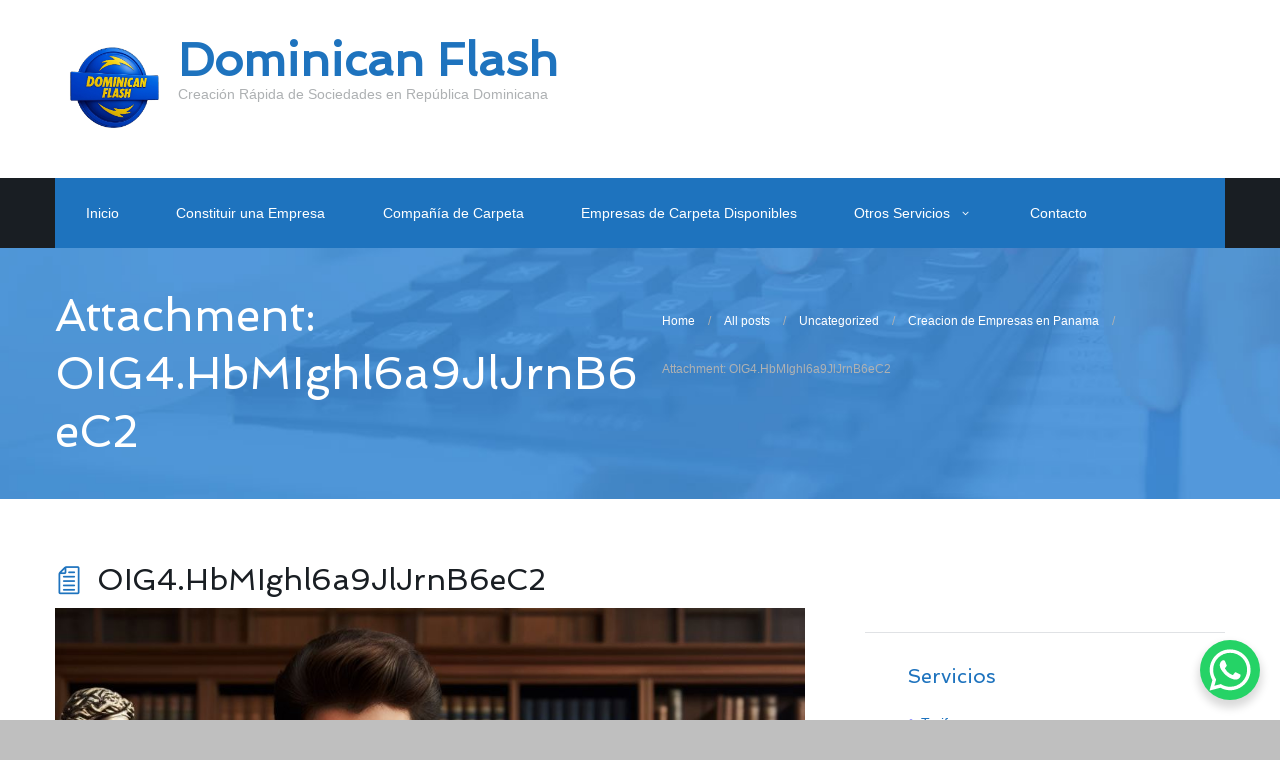

--- FILE ---
content_type: text/html; charset=UTF-8
request_url: https://www.dominicanflash.com/creacion-de-empresas-en-panama/oig4-hbmighl6a9jljrnb6ec2
body_size: 16724
content:
<!DOCTYPE html>
<html lang="es">
<head>
	<meta charset="UTF-8" />
			<meta name="viewport" content="width=device-width, initial-scale=1, maximum-scale=1">
			<link rel="profile" href="https://gmpg.org/xfn/11" />
	<link rel="pingback" href="https://www.dominicanflash.com/xmlrpc.php" />
    		<link rel="icon" type="image/x-icon" href="https://www.dominicanflash.com/wp-content/uploads/2025/10/df-logo-white-clean.png" />
	    <meta name='robots' content='index, follow, max-image-preview:large, max-snippet:-1, max-video-preview:-1' />
		<style>img:is([sizes="auto" i], [sizes^="auto," i]) { contain-intrinsic-size: 3000px 1500px }</style>
		
	<!-- This site is optimized with the Yoast SEO plugin v25.6 - https://yoast.com/wordpress/plugins/seo/ -->
	<title>OIG4.HbMIghl6a9JlJrnB6eC2 - Dominican Flash</title>
	<link rel="canonical" href="https://www.dominicanflash.com/creacion-de-empresas-en-panama/oig4-hbmighl6a9jljrnb6ec2/" />
	<meta property="og:locale" content="es_ES" />
	<meta property="og:type" content="article" />
	<meta property="og:title" content="OIG4.HbMIghl6a9JlJrnB6eC2 - Dominican Flash" />
	<meta property="og:url" content="https://www.dominicanflash.com/creacion-de-empresas-en-panama/oig4-hbmighl6a9jljrnb6ec2/" />
	<meta property="og:site_name" content="Dominican Flash" />
	<meta property="og:image" content="https://www.dominicanflash.com/creacion-de-empresas-en-panama/oig4-hbmighl6a9jljrnb6ec2" />
	<meta property="og:image:width" content="1024" />
	<meta property="og:image:height" content="1024" />
	<meta property="og:image:type" content="image/jpeg" />
	<meta name="twitter:card" content="summary_large_image" />
	<script type="application/ld+json" class="yoast-schema-graph">{"@context":"https://schema.org","@graph":[{"@type":"WebPage","@id":"https://www.dominicanflash.com/creacion-de-empresas-en-panama/oig4-hbmighl6a9jljrnb6ec2/","url":"https://www.dominicanflash.com/creacion-de-empresas-en-panama/oig4-hbmighl6a9jljrnb6ec2/","name":"OIG4.HbMIghl6a9JlJrnB6eC2 - Dominican Flash","isPartOf":{"@id":"https://www.dominicanflash.com/#website"},"primaryImageOfPage":{"@id":"https://www.dominicanflash.com/creacion-de-empresas-en-panama/oig4-hbmighl6a9jljrnb6ec2/#primaryimage"},"image":{"@id":"https://www.dominicanflash.com/creacion-de-empresas-en-panama/oig4-hbmighl6a9jljrnb6ec2/#primaryimage"},"thumbnailUrl":"https://www.dominicanflash.com/wp-content/uploads/2024/02/OIG4.HbMIghl6a9JlJrnB6eC2.jpeg","datePublished":"2024-02-16T13:12:46+00:00","breadcrumb":{"@id":"https://www.dominicanflash.com/creacion-de-empresas-en-panama/oig4-hbmighl6a9jljrnb6ec2/#breadcrumb"},"inLanguage":"es","potentialAction":[{"@type":"ReadAction","target":["https://www.dominicanflash.com/creacion-de-empresas-en-panama/oig4-hbmighl6a9jljrnb6ec2/"]}]},{"@type":"ImageObject","inLanguage":"es","@id":"https://www.dominicanflash.com/creacion-de-empresas-en-panama/oig4-hbmighl6a9jljrnb6ec2/#primaryimage","url":"https://www.dominicanflash.com/wp-content/uploads/2024/02/OIG4.HbMIghl6a9JlJrnB6eC2.jpeg","contentUrl":"https://www.dominicanflash.com/wp-content/uploads/2024/02/OIG4.HbMIghl6a9JlJrnB6eC2.jpeg","width":1024,"height":1024},{"@type":"BreadcrumbList","@id":"https://www.dominicanflash.com/creacion-de-empresas-en-panama/oig4-hbmighl6a9jljrnb6ec2/#breadcrumb","itemListElement":[{"@type":"ListItem","position":1,"name":"Portada","item":"https://www.dominicanflash.com/"},{"@type":"ListItem","position":2,"name":"Creacion de Empresas en Panama","item":"https://www.dominicanflash.com/creacion-de-empresas-en-panama"},{"@type":"ListItem","position":3,"name":"OIG4.HbMIghl6a9JlJrnB6eC2"}]},{"@type":"WebSite","@id":"https://www.dominicanflash.com/#website","url":"https://www.dominicanflash.com/","name":"Dominican Flash","description":"Creación Rápida de Sociedades en República Dominicana","potentialAction":[{"@type":"SearchAction","target":{"@type":"EntryPoint","urlTemplate":"https://www.dominicanflash.com/?s={search_term_string}"},"query-input":{"@type":"PropertyValueSpecification","valueRequired":true,"valueName":"search_term_string"}}],"inLanguage":"es"}]}</script>
	<!-- / Yoast SEO plugin. -->


<link rel='dns-prefetch' href='//fonts.googleapis.com' />
<link rel="alternate" type="application/rss+xml" title="Dominican Flash &raquo; Feed" href="https://www.dominicanflash.com/feed" />
<link rel="alternate" type="application/rss+xml" title="Dominican Flash &raquo; Feed de los comentarios" href="https://www.dominicanflash.com/comments/feed" />
<script type="057c049c9fdba4b267c5b4b4-text/javascript">
/* <![CDATA[ */
window._wpemojiSettings = {"baseUrl":"https:\/\/s.w.org\/images\/core\/emoji\/15.0.3\/72x72\/","ext":".png","svgUrl":"https:\/\/s.w.org\/images\/core\/emoji\/15.0.3\/svg\/","svgExt":".svg","source":{"concatemoji":"https:\/\/www.dominicanflash.com\/wp-includes\/js\/wp-emoji-release.min.js"}};
/*! This file is auto-generated */
!function(i,n){var o,s,e;function c(e){try{var t={supportTests:e,timestamp:(new Date).valueOf()};sessionStorage.setItem(o,JSON.stringify(t))}catch(e){}}function p(e,t,n){e.clearRect(0,0,e.canvas.width,e.canvas.height),e.fillText(t,0,0);var t=new Uint32Array(e.getImageData(0,0,e.canvas.width,e.canvas.height).data),r=(e.clearRect(0,0,e.canvas.width,e.canvas.height),e.fillText(n,0,0),new Uint32Array(e.getImageData(0,0,e.canvas.width,e.canvas.height).data));return t.every(function(e,t){return e===r[t]})}function u(e,t,n){switch(t){case"flag":return n(e,"\ud83c\udff3\ufe0f\u200d\u26a7\ufe0f","\ud83c\udff3\ufe0f\u200b\u26a7\ufe0f")?!1:!n(e,"\ud83c\uddfa\ud83c\uddf3","\ud83c\uddfa\u200b\ud83c\uddf3")&&!n(e,"\ud83c\udff4\udb40\udc67\udb40\udc62\udb40\udc65\udb40\udc6e\udb40\udc67\udb40\udc7f","\ud83c\udff4\u200b\udb40\udc67\u200b\udb40\udc62\u200b\udb40\udc65\u200b\udb40\udc6e\u200b\udb40\udc67\u200b\udb40\udc7f");case"emoji":return!n(e,"\ud83d\udc26\u200d\u2b1b","\ud83d\udc26\u200b\u2b1b")}return!1}function f(e,t,n){var r="undefined"!=typeof WorkerGlobalScope&&self instanceof WorkerGlobalScope?new OffscreenCanvas(300,150):i.createElement("canvas"),a=r.getContext("2d",{willReadFrequently:!0}),o=(a.textBaseline="top",a.font="600 32px Arial",{});return e.forEach(function(e){o[e]=t(a,e,n)}),o}function t(e){var t=i.createElement("script");t.src=e,t.defer=!0,i.head.appendChild(t)}"undefined"!=typeof Promise&&(o="wpEmojiSettingsSupports",s=["flag","emoji"],n.supports={everything:!0,everythingExceptFlag:!0},e=new Promise(function(e){i.addEventListener("DOMContentLoaded",e,{once:!0})}),new Promise(function(t){var n=function(){try{var e=JSON.parse(sessionStorage.getItem(o));if("object"==typeof e&&"number"==typeof e.timestamp&&(new Date).valueOf()<e.timestamp+604800&&"object"==typeof e.supportTests)return e.supportTests}catch(e){}return null}();if(!n){if("undefined"!=typeof Worker&&"undefined"!=typeof OffscreenCanvas&&"undefined"!=typeof URL&&URL.createObjectURL&&"undefined"!=typeof Blob)try{var e="postMessage("+f.toString()+"("+[JSON.stringify(s),u.toString(),p.toString()].join(",")+"));",r=new Blob([e],{type:"text/javascript"}),a=new Worker(URL.createObjectURL(r),{name:"wpTestEmojiSupports"});return void(a.onmessage=function(e){c(n=e.data),a.terminate(),t(n)})}catch(e){}c(n=f(s,u,p))}t(n)}).then(function(e){for(var t in e)n.supports[t]=e[t],n.supports.everything=n.supports.everything&&n.supports[t],"flag"!==t&&(n.supports.everythingExceptFlag=n.supports.everythingExceptFlag&&n.supports[t]);n.supports.everythingExceptFlag=n.supports.everythingExceptFlag&&!n.supports.flag,n.DOMReady=!1,n.readyCallback=function(){n.DOMReady=!0}}).then(function(){return e}).then(function(){var e;n.supports.everything||(n.readyCallback(),(e=n.source||{}).concatemoji?t(e.concatemoji):e.wpemoji&&e.twemoji&&(t(e.twemoji),t(e.wpemoji)))}))}((window,document),window._wpemojiSettings);
/* ]]> */
</script>
<style id='wp-emoji-styles-inline-css' type='text/css'>

	img.wp-smiley, img.emoji {
		display: inline !important;
		border: none !important;
		box-shadow: none !important;
		height: 1em !important;
		width: 1em !important;
		margin: 0 0.07em !important;
		vertical-align: -0.1em !important;
		background: none !important;
		padding: 0 !important;
	}
</style>
<link rel='stylesheet' id='wp-block-library-css' href='https://www.dominicanflash.com/wp-includes/css/dist/block-library/style.min.css' type='text/css' media='all' />
<style id='classic-theme-styles-inline-css' type='text/css'>
/*! This file is auto-generated */
.wp-block-button__link{color:#fff;background-color:#32373c;border-radius:9999px;box-shadow:none;text-decoration:none;padding:calc(.667em + 2px) calc(1.333em + 2px);font-size:1.125em}.wp-block-file__button{background:#32373c;color:#fff;text-decoration:none}
</style>
<style id='global-styles-inline-css' type='text/css'>
:root{--wp--preset--aspect-ratio--square: 1;--wp--preset--aspect-ratio--4-3: 4/3;--wp--preset--aspect-ratio--3-4: 3/4;--wp--preset--aspect-ratio--3-2: 3/2;--wp--preset--aspect-ratio--2-3: 2/3;--wp--preset--aspect-ratio--16-9: 16/9;--wp--preset--aspect-ratio--9-16: 9/16;--wp--preset--color--black: #000000;--wp--preset--color--cyan-bluish-gray: #abb8c3;--wp--preset--color--white: #ffffff;--wp--preset--color--pale-pink: #f78da7;--wp--preset--color--vivid-red: #cf2e2e;--wp--preset--color--luminous-vivid-orange: #ff6900;--wp--preset--color--luminous-vivid-amber: #fcb900;--wp--preset--color--light-green-cyan: #7bdcb5;--wp--preset--color--vivid-green-cyan: #00d084;--wp--preset--color--pale-cyan-blue: #8ed1fc;--wp--preset--color--vivid-cyan-blue: #0693e3;--wp--preset--color--vivid-purple: #9b51e0;--wp--preset--gradient--vivid-cyan-blue-to-vivid-purple: linear-gradient(135deg,rgba(6,147,227,1) 0%,rgb(155,81,224) 100%);--wp--preset--gradient--light-green-cyan-to-vivid-green-cyan: linear-gradient(135deg,rgb(122,220,180) 0%,rgb(0,208,130) 100%);--wp--preset--gradient--luminous-vivid-amber-to-luminous-vivid-orange: linear-gradient(135deg,rgba(252,185,0,1) 0%,rgba(255,105,0,1) 100%);--wp--preset--gradient--luminous-vivid-orange-to-vivid-red: linear-gradient(135deg,rgba(255,105,0,1) 0%,rgb(207,46,46) 100%);--wp--preset--gradient--very-light-gray-to-cyan-bluish-gray: linear-gradient(135deg,rgb(238,238,238) 0%,rgb(169,184,195) 100%);--wp--preset--gradient--cool-to-warm-spectrum: linear-gradient(135deg,rgb(74,234,220) 0%,rgb(151,120,209) 20%,rgb(207,42,186) 40%,rgb(238,44,130) 60%,rgb(251,105,98) 80%,rgb(254,248,76) 100%);--wp--preset--gradient--blush-light-purple: linear-gradient(135deg,rgb(255,206,236) 0%,rgb(152,150,240) 100%);--wp--preset--gradient--blush-bordeaux: linear-gradient(135deg,rgb(254,205,165) 0%,rgb(254,45,45) 50%,rgb(107,0,62) 100%);--wp--preset--gradient--luminous-dusk: linear-gradient(135deg,rgb(255,203,112) 0%,rgb(199,81,192) 50%,rgb(65,88,208) 100%);--wp--preset--gradient--pale-ocean: linear-gradient(135deg,rgb(255,245,203) 0%,rgb(182,227,212) 50%,rgb(51,167,181) 100%);--wp--preset--gradient--electric-grass: linear-gradient(135deg,rgb(202,248,128) 0%,rgb(113,206,126) 100%);--wp--preset--gradient--midnight: linear-gradient(135deg,rgb(2,3,129) 0%,rgb(40,116,252) 100%);--wp--preset--font-size--small: 13px;--wp--preset--font-size--medium: 20px;--wp--preset--font-size--large: 36px;--wp--preset--font-size--x-large: 42px;--wp--preset--spacing--20: 0.44rem;--wp--preset--spacing--30: 0.67rem;--wp--preset--spacing--40: 1rem;--wp--preset--spacing--50: 1.5rem;--wp--preset--spacing--60: 2.25rem;--wp--preset--spacing--70: 3.38rem;--wp--preset--spacing--80: 5.06rem;--wp--preset--shadow--natural: 6px 6px 9px rgba(0, 0, 0, 0.2);--wp--preset--shadow--deep: 12px 12px 50px rgba(0, 0, 0, 0.4);--wp--preset--shadow--sharp: 6px 6px 0px rgba(0, 0, 0, 0.2);--wp--preset--shadow--outlined: 6px 6px 0px -3px rgba(255, 255, 255, 1), 6px 6px rgba(0, 0, 0, 1);--wp--preset--shadow--crisp: 6px 6px 0px rgba(0, 0, 0, 1);}:where(.is-layout-flex){gap: 0.5em;}:where(.is-layout-grid){gap: 0.5em;}body .is-layout-flex{display: flex;}.is-layout-flex{flex-wrap: wrap;align-items: center;}.is-layout-flex > :is(*, div){margin: 0;}body .is-layout-grid{display: grid;}.is-layout-grid > :is(*, div){margin: 0;}:where(.wp-block-columns.is-layout-flex){gap: 2em;}:where(.wp-block-columns.is-layout-grid){gap: 2em;}:where(.wp-block-post-template.is-layout-flex){gap: 1.25em;}:where(.wp-block-post-template.is-layout-grid){gap: 1.25em;}.has-black-color{color: var(--wp--preset--color--black) !important;}.has-cyan-bluish-gray-color{color: var(--wp--preset--color--cyan-bluish-gray) !important;}.has-white-color{color: var(--wp--preset--color--white) !important;}.has-pale-pink-color{color: var(--wp--preset--color--pale-pink) !important;}.has-vivid-red-color{color: var(--wp--preset--color--vivid-red) !important;}.has-luminous-vivid-orange-color{color: var(--wp--preset--color--luminous-vivid-orange) !important;}.has-luminous-vivid-amber-color{color: var(--wp--preset--color--luminous-vivid-amber) !important;}.has-light-green-cyan-color{color: var(--wp--preset--color--light-green-cyan) !important;}.has-vivid-green-cyan-color{color: var(--wp--preset--color--vivid-green-cyan) !important;}.has-pale-cyan-blue-color{color: var(--wp--preset--color--pale-cyan-blue) !important;}.has-vivid-cyan-blue-color{color: var(--wp--preset--color--vivid-cyan-blue) !important;}.has-vivid-purple-color{color: var(--wp--preset--color--vivid-purple) !important;}.has-black-background-color{background-color: var(--wp--preset--color--black) !important;}.has-cyan-bluish-gray-background-color{background-color: var(--wp--preset--color--cyan-bluish-gray) !important;}.has-white-background-color{background-color: var(--wp--preset--color--white) !important;}.has-pale-pink-background-color{background-color: var(--wp--preset--color--pale-pink) !important;}.has-vivid-red-background-color{background-color: var(--wp--preset--color--vivid-red) !important;}.has-luminous-vivid-orange-background-color{background-color: var(--wp--preset--color--luminous-vivid-orange) !important;}.has-luminous-vivid-amber-background-color{background-color: var(--wp--preset--color--luminous-vivid-amber) !important;}.has-light-green-cyan-background-color{background-color: var(--wp--preset--color--light-green-cyan) !important;}.has-vivid-green-cyan-background-color{background-color: var(--wp--preset--color--vivid-green-cyan) !important;}.has-pale-cyan-blue-background-color{background-color: var(--wp--preset--color--pale-cyan-blue) !important;}.has-vivid-cyan-blue-background-color{background-color: var(--wp--preset--color--vivid-cyan-blue) !important;}.has-vivid-purple-background-color{background-color: var(--wp--preset--color--vivid-purple) !important;}.has-black-border-color{border-color: var(--wp--preset--color--black) !important;}.has-cyan-bluish-gray-border-color{border-color: var(--wp--preset--color--cyan-bluish-gray) !important;}.has-white-border-color{border-color: var(--wp--preset--color--white) !important;}.has-pale-pink-border-color{border-color: var(--wp--preset--color--pale-pink) !important;}.has-vivid-red-border-color{border-color: var(--wp--preset--color--vivid-red) !important;}.has-luminous-vivid-orange-border-color{border-color: var(--wp--preset--color--luminous-vivid-orange) !important;}.has-luminous-vivid-amber-border-color{border-color: var(--wp--preset--color--luminous-vivid-amber) !important;}.has-light-green-cyan-border-color{border-color: var(--wp--preset--color--light-green-cyan) !important;}.has-vivid-green-cyan-border-color{border-color: var(--wp--preset--color--vivid-green-cyan) !important;}.has-pale-cyan-blue-border-color{border-color: var(--wp--preset--color--pale-cyan-blue) !important;}.has-vivid-cyan-blue-border-color{border-color: var(--wp--preset--color--vivid-cyan-blue) !important;}.has-vivid-purple-border-color{border-color: var(--wp--preset--color--vivid-purple) !important;}.has-vivid-cyan-blue-to-vivid-purple-gradient-background{background: var(--wp--preset--gradient--vivid-cyan-blue-to-vivid-purple) !important;}.has-light-green-cyan-to-vivid-green-cyan-gradient-background{background: var(--wp--preset--gradient--light-green-cyan-to-vivid-green-cyan) !important;}.has-luminous-vivid-amber-to-luminous-vivid-orange-gradient-background{background: var(--wp--preset--gradient--luminous-vivid-amber-to-luminous-vivid-orange) !important;}.has-luminous-vivid-orange-to-vivid-red-gradient-background{background: var(--wp--preset--gradient--luminous-vivid-orange-to-vivid-red) !important;}.has-very-light-gray-to-cyan-bluish-gray-gradient-background{background: var(--wp--preset--gradient--very-light-gray-to-cyan-bluish-gray) !important;}.has-cool-to-warm-spectrum-gradient-background{background: var(--wp--preset--gradient--cool-to-warm-spectrum) !important;}.has-blush-light-purple-gradient-background{background: var(--wp--preset--gradient--blush-light-purple) !important;}.has-blush-bordeaux-gradient-background{background: var(--wp--preset--gradient--blush-bordeaux) !important;}.has-luminous-dusk-gradient-background{background: var(--wp--preset--gradient--luminous-dusk) !important;}.has-pale-ocean-gradient-background{background: var(--wp--preset--gradient--pale-ocean) !important;}.has-electric-grass-gradient-background{background: var(--wp--preset--gradient--electric-grass) !important;}.has-midnight-gradient-background{background: var(--wp--preset--gradient--midnight) !important;}.has-small-font-size{font-size: var(--wp--preset--font-size--small) !important;}.has-medium-font-size{font-size: var(--wp--preset--font-size--medium) !important;}.has-large-font-size{font-size: var(--wp--preset--font-size--large) !important;}.has-x-large-font-size{font-size: var(--wp--preset--font-size--x-large) !important;}
:where(.wp-block-post-template.is-layout-flex){gap: 1.25em;}:where(.wp-block-post-template.is-layout-grid){gap: 1.25em;}
:where(.wp-block-columns.is-layout-flex){gap: 2em;}:where(.wp-block-columns.is-layout-grid){gap: 2em;}
:root :where(.wp-block-pullquote){font-size: 1.5em;line-height: 1.6;}
</style>
<link rel='stylesheet' id='contact-form-7-css' href='https://www.dominicanflash.com/wp-content/plugins/contact-form-7/includes/css/styles.css' type='text/css' media='all' />
<link rel='stylesheet' id='theme-font-Varela-css' href="https://fonts.googleapis.com/css?family=Cinzel:400&#038;subset=latin,latin-ext,cyrillic,cyrillic-ext" type='text/css' media='all' />
<link rel='stylesheet' id='theme-font-Spinnaker-css' href="https://fonts.googleapis.com/css?family=Spinnaker:400&#038;subset=latin,latin-ext,cyrillic,cyrillic-ext" type='text/css' media='all' />
<link rel='stylesheet' id='theme-font-Noto-Serif-css' href="https://fonts.googleapis.com/css?family=Noto+Serif:400&#038;subset=latin,latin-ext,cyrillic,cyrillic-ext" type='text/css' media='all' />
<link rel='stylesheet' id='axiomthemes-fontello-style-css' href='https://www.dominicanflash.com/wp-content/themes/adviser/css/fontello/css/fontello.css' type='text/css' media='all' />
<link rel='stylesheet' id='axiomthemes-main-style-css' href='https://www.dominicanflash.com/wp-content/themes/adviser/style.css' type='text/css' media='all' />
<link rel='stylesheet' id='axiomthemes-shortcodes-style-css' href='https://www.dominicanflash.com/wp-content/themes/adviser/fw/shortcodes/shortcodes.css' type='text/css' media='all' />
<link rel='stylesheet' id='axiomthemes-animation-style-css' href='https://www.dominicanflash.com/wp-content/themes/adviser/fw/css/core.animation.css' type='text/css' media='all' />
<link rel='stylesheet' id='axiomthemes-skin-style-css' href='https://www.dominicanflash.com/wp-content/themes/adviser/skins/adviser/skin.css' type='text/css' media='all' />
<link rel='stylesheet' id='axiomthemes-custom-style-css' href='https://www.dominicanflash.com/wp-content/themes/adviser/fw/css/custom-style.css' type='text/css' media='all' />
<style id='axiomthemes-custom-style-inline-css' type='text/css'>
  .menu_main_wrap .logo_main{height:275px} .contacts_wrap .logo img{height:30px}a,.bg_tint_light a,.bg_tint_light h1,.bg_tint_light h2,.bg_tint_light h3,.bg_tint_light h4,.bg_tint_light h5,.bg_tint_light h6,.bg_tint_light h1 a,.bg_tint_light h2 a,.bg_tint_light h3 a,.bg_tint_light h4 a,.bg_tint_light h5 a,.bg_tint_light h6 a,table tr:first-child,.widget_area a,.widget_area ul li:before,.widget_area ul li a:hover,.woocommerce ul.products li.product h3 a,.woocommerce-page ul.products li.product h3 a{color:#1e73be}a:hover,.bg_tint_light a:hover,.bg_tint_light h1 a:hover,.bg_tint_light h2 a:hover,.bg_tint_light h3 a:hover,.bg_tint_light h4 a:hover,.bg_tint_light h5 a:hover,.bg_tint_light h6 a:hover,.widget_area a:hover,.widget_area ul li:before,.widget_area ul li a:hover,.woocommerce ul.products li.product h3 a:hover,.woocommerce-page ul.products li.product h3 a:hover,.sc_team_item .sc_team_item_info .sc_team_item_title a:hover,a.rsswidget:hover,.widget_area ul li.recentcomments a:hover{color:#0000ff}.bg_tint_dark,.bg_tint_dark h1,.bg_tint_dark h2,.bg_tint_dark h3,.bg_tint_dark h4,.bg_tint_dark h5,.bg_tint_dark h6,a.link_color:hover,.link_dark,.menu_color,a.menu_color:hover,.menu_dark,.bg_tint_light .menu_main_responsive_button,.search_results .post_more,.search_results .search_results_close,.post_title .post_icon,.post_item_related .post_title a,.pagination_wrap .pager_next,.pagination_wrap .pager_prev,.pagination_wrap .pager_last,.pagination_wrap .pager_first,.comments_list_wrap .comment_info>span.comment_author,.comments_list_wrap .comment_info>.comment_date>.comment_date_value,.post_item_404 .page_subtitle,.post_item_404 .page_description a,.layout_single-courses .post_info .post_info_date,.layout_single-courses .post_info .post_info_posted:before,.sidebar.widget_area a:hover,.sidebar.widget_area ul li a,.sidebar.widget_area ul li a:hover,.widget_area ul li a.username,.widget_area ul li a.username:hover,.widget_area .widget_text a,.widget_area .post_info a,.widget_area .widget_socials .logo .logo_text,.widget_area .widget_product_tag_cloud a:hover,.widget_area .widget_tag_cloud a:hover,.woocommerce .woocommerce-message:before,.woocommerce-page .woocommerce-message:before,.woocommerce div.product span.price,.woocommerce div.product p.price,.woocommerce #content div.product span.price,.woocommerce #content div.product p.price,.woocommerce-page div.product span.price,.woocommerce-page div.product p.price,.woocommerce-page #content div.product span.price,.woocommerce-page #content div.product p.price,.woocommerce ul.products li.product .price,.woocommerce-page ul.products li.product .price,.woocommerce a.button.alt:hover,.woocommerce button.button.alt:hover,.woocommerce input.button.alt:hover,.woocommerce #respond input#submit.alt:hover,.woocommerce #content input.button.alt:hover,.woocommerce-page a.button.alt:hover,.woocommerce-page button.button.alt:hover,.woocommerce-page input.button.alt:hover,.woocommerce-page #respond input#submit.alt:hover,.woocommerce-page #content input.button.alt:hover,.woocommerce a.button:hover,.woocommerce button.button:hover,.woocommerce input.button:hover,.woocommerce #respond input#submit:hover,.woocommerce #content input.button:hover,.woocommerce-page a.button:hover,.woocommerce-page button.button:hover,.woocommerce-page input.button:hover,.woocommerce-page #respond input#submit:hover,.woocommerce-page #content input.button:hover,.woocommerce .quantity input[type="button"]:hover,.woocommerce #content input[type="button"]:hover,.woocommerce-page .quantity input[type="button"]:hover,.woocommerce-page #content .quantity input[type="button"]:hover,.woocommerce ul.cart_list li>.amount,.woocommerce ul.product_list_widget li>.amount,.woocommerce-page ul.cart_list li>.amount,.woocommerce-page ul.product_list_widget li>.amount,.woocommerce ul.cart_list li span .amount,.woocommerce ul.product_list_widget li span .amount,.woocommerce-page ul.cart_list li span .amount,.woocommerce-page ul.product_list_widget li span .amount,.woocommerce ul.cart_list li ins .amount,.woocommerce ul.product_list_widget li ins .amount,.woocommerce-page ul.cart_list li ins .amount,.woocommerce-page ul.product_list_widget li ins .amount,.woocommerce.widget_shopping_cart .total .amount,.woocommerce .widget_shopping_cart .total .amount,.woocommerce-page.widget_shopping_cart .total .amount,.woocommerce-page .widget_shopping_cart .total .amount,.woocommerce a:hover h3,.woocommerce-page a:hover h3,.woocommerce .cart-collaterals .order-total strong,.woocommerce-page .cart-collaterals .order-total strong,.woocommerce .checkout #order_review .order-total .amount,.woocommerce-page .checkout #order_review .order-total .amount,.woocommerce .star-rating,.woocommerce-page .star-rating,.woocommerce .star-rating:before,.woocommerce-page .star-rating:before,.widget_area .widgetWrap ul>li .star-rating span,.woocommerce #review_form #respond .stars a,.woocommerce-page #review_form #respond .stars a,.woocommerce ul.products li.product h3 a,.woocommerce-page ul.products li.product h3 a,.woocommerce ul.products li.product .star-rating:before,.woocommerce ul.products li.product .star-rating span,.woocommerce nav.woocommerce-pagination ul li a:focus,.woocommerce nav.woocommerce-pagination ul li a:hover,.woocommerce nav.woocommerce-pagination ul li span.current,.sc_accordion.sc_accordion_style_1 .sc_accordion_item .sc_accordion_title:hover,.sc_countdown.sc_countdown_style_1 .sc_countdown_digits,.sc_countdown.sc_countdown_style_1 .sc_countdown_separator,.sc_countdown.sc_countdown_style_1 .sc_countdown_label,.sc_icon_bg_link,.sc_icon_bg_menu,.sc_icon_shape_round.sc_icon_bg_link:hover,.sc_icon_shape_square.sc_icon_bg_link:hover,a:hover .sc_icon_shape_round.sc_icon_bg_link,a:hover .sc_icon_shape_square.sc_icon_bg_link,.sc_icon_shape_round.sc_icon_bg_menu:hover,.sc_icon_shape_square.sc_icon_bg_menu:hover,a:hover .sc_icon_shape_round.sc_icon_bg_menu,a:hover .sc_icon_shape_square.sc_icon_bg_menu,.sc_slider_controls_wrap a:hover,.sc_tabs.sc_tabs_style_1 .sc_tabs_titles li a,.sc_title_icon,.sc_toggles.sc_toggles_style_1 .sc_toggles_item .sc_toggles_title.ui-state-active,.widget_area .widget_calendar a.month_prev:before,.widget_area .widget_calendar .month_prev a:before,.boxed_icon a,.post_content h4,.post_info .post_info_counters .post_counters_likes.disabled,.history_service .wpb_wrapper p,.post_item_obituaries .post_title a,.post_item_obituaries .post_descr a .ih-item.square .info .post_title,.ih-item.square .info .post_title a,.post_item_single>.post_title,.related_wrap .section_title,.comments_form_wrap .comments_form_title,.comments_list_wrap .comments_list_title,.comments_list_wrap .comment_reply a,#fbuilder .fields h5,#fbuilder .fields.testik .fields,.logo .logo_text,.post_item_obituaries .post_descr a{color:#1e73be}.menu_dark_bg,.menu_dark_bgc,.link_dark_bgc,.link_dark_bg,.menu_color_bgc,.menu_color_bg,menu_left .menu_main_wrap .menu_main_nav_area,.menu_center .menu_main_wrap .menu_main_nav_area,.menu_main_wrap .menu_main_nav>li:hover,.menu_main_wrap .menu_main_nav>li.sfHover,.menu_main_wrap .menu_main_nav>li#blob,.menu_main_wrap .menu_main_nav>li.current-menu-item,.menu_main_wrap .menu_main_nav>li.current-menu-parent,.menu_main_wrap .menu_main_nav>li.current-menu-ancestor,.menu_main_wrap .menu_main_nav>li ul li,.top_panel_style_light .page_top_wrap,.top_panel_style_dark.article_style_boxed .page_top_wrap .breadcrumbs a.breadcrumbs_item:hover,.page_top_wrap .breadcrumbs a.breadcrumbs_item:hover,.pagination_viewmore>a,.viewmore_loader,.mfp-preloader span,.sc_video_frame.sc_video_active:before,.content .post_item_404 .page_search .search_wrap .search_form_wrap .search_submit,.widget_area .widget_calendar .today .day_wrap,.scroll_to_top,.woocommerce span.new,.woocommerce-page span.new,.woocommerce span.onsale,.woocommerce-page span.onsale,.woocommerce nav.woocommerce-pagination ul li a,.woocommerce nav.woocommerce-pagination ul li span.current,.woocommerce table.cart thead th,.woocommerce #content table.cart thead th,.woocommerce-page table.cart thead th,.woocommerce-page #content table.cart thead th,.tribe-events-calendar thead th,a.tribe-events-read-more,.tribe-events-button,.tribe-events-nav-previous a,.tribe-events-nav-next a,.tribe-events-widget-link a,.tribe-events-viewmore a,#bbpress-forums div.bbp-topic-content a,#buddypress button,#buddypress a.button,#buddypress input[type="submit"],#buddypress input[type="button"],#buddypress input[type="reset"],#buddypress ul.button-nav li a,#buddypress div.generic-button a,#buddypress .comment-reply-link,a.bp-title-button,#buddypress div.item-list-tabs ul li.selected a,.sc_accordion .sc_accordion_item .sc_accordion_title .sc_accordion_icon:before,.sc_accordion .sc_accordion_item .sc_accordion_title .sc_accordion_icon_opened:before,.sc_audio.sc_audio_info,.sc_button.sc_button_style_dark,.sc_button.sc_button_style_filled,.sc_button.sc_button_style_dark.sc_button_bg_menu,.sc_button.sc_button_style_filled.sc_button_bg_menu,.sc_button.sc_button_style_dark.sc_button_bg_user,.sc_button.sc_button_style_filled.sc_button_bg_user,.sc_blogger.layout_date .sc_blogger_item .sc_blogger_date,.sc_dropcaps.sc_dropcaps_style_1 .sc_dropcaps_item,.sc_highlight_style_1,.sc_highlight_style_2,.sc_icon_shape_round.sc_icon_bg_link,.sc_icon_shape_square.sc_icon_bg_link,.sc_icon_shape_round.sc_icon_bg_menu,.sc_icon_shape_square.sc_icon_bg_menu,.sc_popup:before,.sc_scroll_controls_wrap a,.sc_team_style_1 .sc_team_item_info,blockquote,.sc_quote_style_1,.sc_toggles.sc_toggles_style_1 .sc_toggles_item .sc_toggles_title.ui-state-active .sc_toggles_icon_opened,.bottom_cont,.big_banner .sc_contact_form .sc_contact_form_item.label_left button,.obituaries .search_wrap.search_style_regular .search_form_wrap .search_submit,form.comment-form .submit{background-color:#1e73be}.menu_dark_border,.menu_color_border,.link_dark_border,.pagination>a,.widget_area .widget_calendar .today .day_wrap,.sc_blogger.layout_date .sc_blogger_item .sc_blogger_date,.sc_icon_shape_round.sc_icon_bg_link,.sc_icon_shape_square.sc_icon_bg_link,.sc_icon_shape_round.sc_icon_bg_menu,.sc_icon_shape_square.sc_icon_bg_menu,.sc_toggles.sc_toggles_style_1 .sc_toggles_item .sc_toggles_title.ui-state-active{border-color:#1e73be}.user_color,.sc_icon_bg_user,a:hover .sc_icon_shape_round.sc_icon_bg_user,a:hover .sc_icon_shape_square.sc_icon_bg_user,.menu_main_wrap .menu_main_nav>li ul li a:hover,.bg_tint_light .menu_main_responsive_button:hover,.widget_area ul li a.username:hover,.woocommerce ul.products li.product h3 a:hover,.woocommerce-page ul.products li.product h3 a:hover,.sc_icon.sc_icon_bg_link:hover,a:hover .sc_icon.sc_icon_bg_link,.sc_toggles.sc_toggles_style_1 .sc_toggles_item .sc_toggles_title:hover,.widget_area .widget_twitter ul li:before,.post_info .post_info_counters .post_counters_item:before,.small_banner .small_banner_title a:hover{color:#cec21c}.user_color_bgc,.user_color_bg,.custom_options #co_toggle,.pagination_viewmore>a:hover,.woocommerce a.button:hover,.woocommerce button.button:hover,.woocommerce input.button:hover,.woocommerce #respond input#submit:hover,.woocommerce #content input.button:hover,.woocommerce-page a.button:hover,.woocommerce-page button.button:hover,.woocommerce-page input.button:hover,.woocommerce-page #respond input#submit:hover,woocommerce-page #content input.button:hover,woocommerce a.button.alt:hover,.woocommerce button.button.alt:hover,.woocommerce input.button.alt:hover,.woocommerce #respond input#submit.alt:hover,.woocommerce #content input.button.alt:hover,.woocommerce-page a.button.alt:hover,.woocommerce-page button.button.alt:hover,.woocommerce-page input.button.alt:hover,.woocommerce-page #respond input#submit.alt:hover,.woocommerce-page #content input.button.alt:hover,a.tribe-events-read-more:hover,.tribe-events-button:hover,.tribe-events-nav-previous a:hover,.tribe-events-nav-next a:hover,.tribe-events-widget-link a:hover,.tribe-events-viewmore a:hover,#bbpress-forums div.bbp-topic-content a:hover,#buddypress button:hover,#buddypress a.button:hover,#buddypress input[type="submit"]:hover,#buddypress input[type="button"]:hover,#buddypress input[type="reset"]:hover,#buddypress ul.button-nav li a:hover,#buddypress div.generic-button a:hover,#buddypress .comment-reply-link:hover,a.bp-title-button:hover,#buddypress div.item-list-tabs ul li.selected a:hover,.sc_icon_shape_round.sc_icon_bg_user,.sc_icon_shape_square.sc_icon_bg_user,.menu_main_wrap .menu_main_nav>li.current-menu-parent,.menu_main_wrap .menu_main_nav>li.current-menu-item,.menu_main_wrap .menu_main_nav>li.blob_over:hover,.menu_main_wrap .menu_main_nav>li.blob_over.sfHover,.content .post_item_404 .page_search .search_wrap .search_form_wrap .search_submit:hover,.scroll_to_top:hover,.woocommerce ul.products li.product .add_to_cart_button:hover,.woocommerce-page ul.products li.product .add_to_cart_button:hover,.sc_button.sc_button_style_global,.sc_button.sc_button_style_global.sc_button_bg_menu,.sc_button.sc_button_style_global.sc_button_bg_user,.sc_button.sc_button_style_dark:hover,.sc_button.sc_button_style_filled:hover,.sc_button.sc_button_style_light:hover,.sc_dropcaps.sc_dropcaps_style_2 .sc_dropcaps_item,.sc_toggles.sc_toggles_style_1 .sc_toggles_item .sc_toggles_title:hover .sc_toggles_icon_opened,.sc_highlight_style_3,.obituaries .search_wrap.search_style_regular .search_form_wrap button.search_submit:hover,.big_banner .sc_contact_form .sc_contact_form_item.label_left button:hover,form.comment-form .submit:hover{background-color:#cec21c}.user_color_border,.sc_icon_shape_round.sc_icon_bg_user,.sc_icon_shape_square.sc_icon_bg_user,.sc_toggles.sc_toggles_style_1 .sc_toggles_item .sc_toggles_title:hover{border-color:#cec21c}
</style>
<link rel='stylesheet' id='axiomthemes-responsive-style-css' href='https://www.dominicanflash.com/wp-content/themes/adviser/css/responsive.css' type='text/css' media='all' />
<link rel='stylesheet' id='theme-skin-responsive-style-css' href='https://www.dominicanflash.com/wp-content/themes/adviser/skins/adviser/skin-responsive.css' type='text/css' media='all' />
<link rel='stylesheet' id='mediaelement-css' href='https://www.dominicanflash.com/wp-includes/js/mediaelement/mediaelementplayer-legacy.min.css' type='text/css' media='all' />
<link rel='stylesheet' id='wp-mediaelement-css' href='https://www.dominicanflash.com/wp-includes/js/mediaelement/wp-mediaelement.min.css' type='text/css' media='all' />
<script type="057c049c9fdba4b267c5b4b4-text/javascript" src="https://www.dominicanflash.com/wp-includes/js/jquery/jquery.min.js" id="jquery-core-js"></script>
<script type="057c049c9fdba4b267c5b4b4-text/javascript" src="https://www.dominicanflash.com/wp-includes/js/jquery/jquery-migrate.min.js" id="jquery-migrate-js"></script>
<script type="057c049c9fdba4b267c5b4b4-text/javascript" src="https://www.dominicanflash.com/wp-content/themes/adviser/skins/adviser/add_title_to_link.js" id="theme-skin-link-script-js"></script>
<link rel="https://api.w.org/" href="https://www.dominicanflash.com/wp-json/" /><link rel="alternate" title="JSON" type="application/json" href="https://www.dominicanflash.com/wp-json/wp/v2/media/4779" /><link rel="EditURI" type="application/rsd+xml" title="RSD" href="https://www.dominicanflash.com/xmlrpc.php?rsd" />
<meta name="generator" content="WordPress 6.6.2" />
<link rel='shortlink' href='https://www.dominicanflash.com/?p=4779' />
<link rel="alternate" title="oEmbed (JSON)" type="application/json+oembed" href="https://www.dominicanflash.com/wp-json/oembed/1.0/embed?url=https%3A%2F%2Fwww.dominicanflash.com%2Fcreacion-de-empresas-en-panama%2Foig4-hbmighl6a9jljrnb6ec2" />
<link rel="alternate" title="oEmbed (XML)" type="text/xml+oembed" href="https://www.dominicanflash.com/wp-json/oembed/1.0/embed?url=https%3A%2F%2Fwww.dominicanflash.com%2Fcreacion-de-empresas-en-panama%2Foig4-hbmighl6a9jljrnb6ec2&#038;format=xml" />
<meta name="generator" content="Powered by Visual Composer - drag and drop page builder for WordPress."/>
<!--[if lte IE 9]><link rel="stylesheet" type="text/css" href="https://www.dominicanflash.com/wp-content/plugins/js_composer/assets/css/vc_lte_ie9.css" media="screen"><![endif]--><!--[if IE  8]><link rel="stylesheet" type="text/css" href="https://www.dominicanflash.com/wp-content/plugins/js_composer/assets/css/vc-ie8.css" media="screen"><![endif]--><noscript><style> .wpb_animate_when_almost_visible { opacity: 1; }</style></noscript></head>


<body class="attachment attachment-template-default single single-attachment postid-4779 attachmentid-4779 attachment-jpeg axiomthemes_body body_style_ body_filled theme_skin_adviser article_style_stretch layout_single-standard template_single-standard top_panel_style_light top_panel_opacity_solid top_panel_show top_panel_above menu_center user_menu_hide sidebar_show sidebar_right wpb-js-composer js-comp-ver-4.7.4 vc_responsive" style="background-color: #bfbfbf;">
	<!-- Global site tag (gtag.js) - Google Analytics -->
<script async src="https://www.googletagmanager.com/gtag/js?id=UA-571107-50" type="057c049c9fdba4b267c5b4b4-text/javascript"></script>
<script type="057c049c9fdba4b267c5b4b4-text/javascript">
  window.dataLayer = window.dataLayer || [];
  function gtag(){dataLayer.push(arguments);}
  gtag('js', new Date());

  gtag('config', 'UA-571107-50');
</script>

	
	<a name="toc_home" id="toc_home" class="sc_anchor" title="Home" data-description="&lt;i&gt;Return to Home&lt;/i&gt; - &lt;br&gt;navigate to home page of the site" data-icon="icon-home-1" data-url="https://www.dominicanflash.com" data-separator="yes"></a>
	<div class="body_wrap">

		
		<div class="page_wrap">
			
<div class="top_panel_fixed_wrap"></div>

<header class="top_panel_wrap bg_tint_light" >


    
    <div class="border_bottom_grey font_086em display_none">
        <div class="content_wrap clearfix top_div">
	        	                </div>
    </div>

    <div class="menu_main_wrap logo_ with_text">
        <div class="content_wrap clearfix display_none">

            <div class="logo">
                <div class="logo_img">
                    <a href="">
                        <img src="https://www.dominicanflash.com/wp-content/uploads/2025/10/df-logo-white-clean.png" class="logo_main" alt=""><img src="https://www.dominicanflash.com/wp-content/uploads/2025/10/df-logo-white-clean.png" class="logo_fixed" alt=""></a></div><div class="contein_logo_text"><a href="">
                                <span class="logo_text">Dominican Flash</span>                                <span class="logo_slogan">Creación Rápida de Sociedades en República Dominicana</span></a></div>
                </div>
                <div class="inline image side-right marg_top_2em top-panel_blocks">
                                    </div>
                <a href="#" class="menu_main_responsive_button icon-menu">Menu</a>
            </div>
            <div class="main-menu_wrap_bg">
                <div class="main-menu_wrap_content">
                    <nav role="navigation" class="menu_main_nav_area">
                        <ul id="menu_main" class="menu_main_nav"><li id="menu-item-1899" class="menu-item menu-item-type-post_type menu-item-object-page menu-item-home menu-item-1899"><a href="https://www.dominicanflash.com/">Inicio</a></li>
<li id="menu-item-1921" class="menu-item menu-item-type-post_type menu-item-object-page menu-item-1921"><a href="https://www.dominicanflash.com/constitucion-de-empresas-en-republica-dominicana">Constituir una Empresa</a></li>
<li id="menu-item-1922" class="menu-item menu-item-type-post_type menu-item-object-page menu-item-1922"><a href="https://www.dominicanflash.com/compania-de-carpeta-dominicana">Compañía de Carpeta</a></li>
<li id="menu-item-1906" class="menu-item menu-item-type-post_type menu-item-object-page menu-item-1906"><a href="https://www.dominicanflash.com/companias-de-carperpeta-dominicanas">Empresas de Carpeta Disponibles</a></li>
<li id="menu-item-1903" class="menu-item menu-item-type-custom menu-item-object-custom menu-item-has-children menu-item-1903"><a href="#">Otros Servicios</a>
<ul class="sub-menu">
	<li id="menu-item-1940" class="menu-item menu-item-type-post_type menu-item-object-page menu-item-1940"><a href="https://www.dominicanflash.com/abrir-una-cuenta-bancaria-dominicana">Apertura de Cuentas Bancarias Republica Dominicana</a></li>
	<li id="menu-item-1939" class="menu-item menu-item-type-post_type menu-item-object-page menu-item-1939"><a href="https://www.dominicanflash.com/registro-proveedor-del-estado">Registro Proveedor del Estado (RPE)</a></li>
	<li id="menu-item-1938" class="menu-item menu-item-type-post_type menu-item-object-page menu-item-1938"><a href="https://www.dominicanflash.com/registros-sanitarios">Registros Sanitarios En República Dominicana</a></li>
	<li id="menu-item-1937" class="menu-item menu-item-type-post_type menu-item-object-page menu-item-1937"><a href="https://www.dominicanflash.com/registro-de-aduanas">Registro de Aduanas</a></li>
	<li id="menu-item-1936" class="menu-item menu-item-type-post_type menu-item-object-page menu-item-1936"><a href="https://www.dominicanflash.com/registro-de-marcas-en-republica-dominicana">Registro de Marcas</a></li>
	<li id="menu-item-1941" class="menu-item menu-item-type-post_type menu-item-object-page menu-item-1941"><a href="https://www.dominicanflash.com/servicioslegales">Servicios Legales</a></li>
</ul>
</li>
<li id="menu-item-1822" class="menu-item menu-item-type-post_type menu-item-object-page menu-item-1822"><a href="https://www.dominicanflash.com/contacto">Contacto</a></li>
</ul>                    </nav>
                </div>
            </div>
        </div>

</header>
				<div class="page_top_wrap page_top_title page_top_breadcrumbs" style=";">
					<div class="content_wrap">
													<div class="breadcrumbs">
								<a class="breadcrumbs_item home" href="https://www.dominicanflash.com">Home</a><span class="breadcrumbs_delimiter"></span><a class="breadcrumbs_item all" href="">All posts</a><span class="breadcrumbs_delimiter"></span><a class="breadcrumbs_item cat_post" href="https://www.dominicanflash.com/category/uncategorized">Uncategorized</a><span class="breadcrumbs_delimiter"></span><a class="breadcrumbs_item cat_post" href="https://www.dominicanflash.com/creacion-de-empresas-en-panama">Creacion de Empresas en Panama</a><span class="breadcrumbs_delimiter"></span><span class="breadcrumbs_item current">Attachment: OIG4.HbMIghl6a9JlJrnB6eC2</span>							</div>
																			<h1 class="page_title">Attachment: OIG4.HbMIghl6a9JlJrnB6eC2</h1>
											</div>
				</div>
			
			<div class="page_content_wrap">

				
<div class="content_wrap">
<div class="content">		<article class="post_item post_item_attachment template_attachment post-4779 attachment type-attachment status-inherit hentry">
		
			<h3 class="post_title"><span class="post_icon icon-paper_sheet"></span>OIG4.HbMIghl6a9JlJrnB6eC2</h3>

			<div class="post_featured">
				<div class="post_thumb post_nav" data-image="https://www.dominicanflash.com/wp-content/uploads/2024/02/OIG4.HbMIghl6a9JlJrnB6eC2.jpeg" data-title="OIG4.HbMIghl6a9JlJrnB6eC2">
					<img class="wp-post-image" width="1150" alt="OIG4.HbMIghl6a9JlJrnB6eC2.jpeg" src="https://www.dominicanflash.com/wp-content/uploads/2024/02/OIG4.HbMIghl6a9JlJrnB6eC2.jpeg" itemprop="image">				</div>
			</div>
		
					
			<div class="post_content">
				No image description ...			
			</div>	<!-- /.post_content -->
		
		</article>

		<section class="related_wrap related_wrap_empty"></section>

		<!-- Post/page views count increment -->
<script type="057c049c9fdba4b267c5b4b4-text/javascript">
	jQuery(document).ready(function() {
		jQuery.post(AXIOMTHEMES_GLOBALS['ajax_url'], {
			action: 'post_counter',
			nonce: AXIOMTHEMES_GLOBALS['ajax_nonce'],
			post_id: 4779,
			views: 1		});
	});
</script>

		</div> <!-- /div class="content" -->	<div class="sidebar widget_area bg_tint_light sidebar_style_white" role="complementary">
		<aside id="custom_html-2" class="widget_text widget_number_1 widget widget_custom_html"><div class="textwidget custom-html-widget"></div></aside><aside id="text-3" class="widget_number_2 widget widget_text"><h5 class="widget_title">Servicios</h5>			<div class="textwidget"><ul id="menu-menu-sidebar" class="menu">
<li id="menu-item-2213" class="menu-item menu-item-type-post_type menu-item-object-page menu-item-2213"><a title="Tarifas" href="https://www.dominicanflash.com/tarifario">Tarifas</a></li>
<li id="menu-item-2214" class="menu-item menu-item-type-post_type menu-item-object-page menu-item-2214"><a title="Ordene su incorporación" href="https://www.dominicanflash.com/orden">Ordene su incorporación</a></li>
<li id="menu-item-2251" class="menu-item menu-item-type-custom menu-item-object-custom menu-item-2251"><a title="Descargar formulario de solicitud" href="http://wdalaw.com/wp-content/uploads/2017/09/form-df.docx">Descargar formulario de solicitud</a></li>
<li id="menu-item-2215" class="menu-item menu-item-type-post_type menu-item-object-page menu-item-2215"><a title="Preguntas Frecuentes" href="https://www.dominicanflash.com/faq">Preguntas Frecuentes</a></li>
<li id="menu-item-2216" class="menu-item menu-item-type-post_type menu-item-object-page menu-item-2216"><a title="Ventajas" href="https://www.dominicanflash.com/unicos">Ventajas</a></li>
<li id="menu-item-2383" class="menu-item menu-item-type-post_type menu-item-object-page menu-item-2383"><a title="¿Cómo Contratar los Servicios de Dominican Flash?" href="https://www.dominicanflash.com/contacto">¿Cómo Contratar los Servicios de Dominican Flash?</a></li>
<li id="menu-item-2218" class="menu-item menu-item-type-post_type menu-item-object-page menu-item-2218"><a title="Testimonios" href="https://www.dominicanflash.com/testimonios">Testimonios</a></li>
</ul>
</div>
		</aside><aside id="search-5" class="widget_number_3 widget widget_search"><h5 class="widget_title">Buscar</h5><form role="search" method="get" class="search_form" action="https://www.dominicanflash.com/"><input type="text" class="search_field" placeholder="Search &hellip;" value="" name="s" title="Search for:" /><button type="submit" class="search_button icon-search-2" href="#"></button></form></aside>	</div> <!-- /.sidebar -->
	
	</div> <!-- /div class="content_wrap" -->			
			</div>		<!-- </.page_content_wrap> -->
            <div class="page_wrap">
			                <footer class="footer_wrap bg_tint_light footer_style_light widget_area">
                    <div class="content_wrap">
                        <div class="columns_wrap">
                                                    </div>	<!-- /.columns_wrap -->
                    </div>	<!-- /.content_wrap -->
                </footer>	<!-- /.footer_wrap -->
            				<footer class="footer_wrap bg_tint_light footer_style_light widget_area">
					<div class="content_wrap">
						<div class="columns_wrap">
						<aside id="text-2" class="widget_number_1 column-1_3 widget widget_text"><h5 class="widget_title">Contactos</h5>			<div class="textwidget"><p><b>(809) 566-8699</b> Rep. Dom.<br />
<b>1 (305) 428-2034</b> (Internacional)<br />
<b>Whatsapp:</b> (809) 566-8699<br />
<b>Email:</b>  <a href="/cdn-cgi/l/email-protection" class="__cf_email__" data-cfemail="70191e161f30141f1d191e1913111e161c1103185e131f1d">[email&#160;protected]</a><br />
<b>Dirección:</b><br />
Av. Abraham Lincoln No. 1003 Torre Profesional Biltmore I,  Suite 301, Piantini, Santo Domingo, República Dominicana  </p>
</div>
		</aside><aside id="nav_menu-3" class="widget_number_2 column-1_3 widget widget_nav_menu"><h5 class="widget_title">Servicios</h5><div class="menu-servicios-container"><ul id="menu-servicios" class="menu"><li id="menu-item-1979" class="menu-item menu-item-type-post_type menu-item-object-page menu-item-1979"><a href="https://www.dominicanflash.com/constitucion-de-empresas-en-republica-dominicana">Constituir una Empresa</a></li>
<li id="menu-item-1980" class="menu-item menu-item-type-post_type menu-item-object-page menu-item-1980"><a href="https://www.dominicanflash.com/compania-de-carpeta-dominicana">Compañía de Carpeta</a></li>
<li id="menu-item-1982" class="menu-item menu-item-type-post_type menu-item-object-page menu-item-1982"><a href="https://www.dominicanflash.com/companias-de-carperpeta-dominicanas">Empresas de Carpeta Disponibles</a></li>
<li id="menu-item-1977" class="menu-item menu-item-type-post_type menu-item-object-page menu-item-1977"><a href="https://www.dominicanflash.com/abrir-una-cuenta-bancaria-dominicana">Apertura de Cuentas Bancarias Republica Dominicana</a></li>
<li id="menu-item-1976" class="menu-item menu-item-type-post_type menu-item-object-page menu-item-1976"><a href="https://www.dominicanflash.com/registro-proveedor-del-estado">Registro Proveedor del Estado (RPE)</a></li>
<li id="menu-item-1975" class="menu-item menu-item-type-post_type menu-item-object-page menu-item-1975"><a href="https://www.dominicanflash.com/registros-sanitarios">Registros Sanitarios En República Dominicana</a></li>
<li id="menu-item-1974" class="menu-item menu-item-type-post_type menu-item-object-page menu-item-1974"><a href="https://www.dominicanflash.com/registro-de-aduanas">Registro de Aduanas República Dominicana</a></li>
<li id="menu-item-1973" class="menu-item menu-item-type-post_type menu-item-object-page menu-item-1973"><a href="https://www.dominicanflash.com/registro-de-marcas-en-republica-dominicana">Registro de Marcas en República Dominicana</a></li>
<li id="menu-item-1983" class="menu-item menu-item-type-post_type menu-item-object-page menu-item-1983"><a href="https://www.dominicanflash.com/servicioslegales">Servicios Legales</a></li>
</ul></div></aside><aside id="nav_menu-5" class="widget_number_3 column-1_3 widget widget_nav_menu"><h5 class="widget_title">Publicaciones</h5><div class="menu-servicios-container"><ul id="menu-servicios-1" class="menu"><li class="menu-item menu-item-type-post_type menu-item-object-page menu-item-1979"><a href="https://www.dominicanflash.com/constitucion-de-empresas-en-republica-dominicana">Constituir una Empresa</a></li>
<li class="menu-item menu-item-type-post_type menu-item-object-page menu-item-1980"><a href="https://www.dominicanflash.com/compania-de-carpeta-dominicana">Compañía de Carpeta</a></li>
<li class="menu-item menu-item-type-post_type menu-item-object-page menu-item-1982"><a href="https://www.dominicanflash.com/companias-de-carperpeta-dominicanas">Empresas de Carpeta Disponibles</a></li>
<li class="menu-item menu-item-type-post_type menu-item-object-page menu-item-1977"><a href="https://www.dominicanflash.com/abrir-una-cuenta-bancaria-dominicana">Apertura de Cuentas Bancarias Republica Dominicana</a></li>
<li class="menu-item menu-item-type-post_type menu-item-object-page menu-item-1976"><a href="https://www.dominicanflash.com/registro-proveedor-del-estado">Registro Proveedor del Estado (RPE)</a></li>
<li class="menu-item menu-item-type-post_type menu-item-object-page menu-item-1975"><a href="https://www.dominicanflash.com/registros-sanitarios">Registros Sanitarios En República Dominicana</a></li>
<li class="menu-item menu-item-type-post_type menu-item-object-page menu-item-1974"><a href="https://www.dominicanflash.com/registro-de-aduanas">Registro de Aduanas República Dominicana</a></li>
<li class="menu-item menu-item-type-post_type menu-item-object-page menu-item-1973"><a href="https://www.dominicanflash.com/registro-de-marcas-en-republica-dominicana">Registro de Marcas en República Dominicana</a></li>
<li class="menu-item menu-item-type-post_type menu-item-object-page menu-item-1983"><a href="https://www.dominicanflash.com/servicioslegales">Servicios Legales</a></li>
</ul></div></aside>						</div>	<!-- /.columns_wrap -->
					</div>	<!-- /.content_wrap -->
				</footer>	<!-- /.footer_wrap -->
			 
				<div class="copyright_wrap bottom_cont">
					<div class="content_wrap">
						<p>Dominican Flash ©2022. Todos los Derechos Reservados.</p>					</div>
				</div>
			            </div>	<!-- /.page_wrap -->
			
		</div>	<!-- /.page_wrap -->

	</div>		<!-- /.body_wrap -->


<a href="#" class="scroll_to_top icon-up-2" title="Scroll to top"></a>

<div class="custom_html_section">
</div>


<!-- Google tag (gtag.js) -->
<script data-cfasync="false" src="/cdn-cgi/scripts/5c5dd728/cloudflare-static/email-decode.min.js"></script><script async src="https://www.googletagmanager.com/gtag/js?id=UA-571107-50" type="057c049c9fdba4b267c5b4b4-text/javascript"></script>
<script type="057c049c9fdba4b267c5b4b4-text/javascript">
  window.dataLayer = window.dataLayer || [];
  function gtag(){dataLayer.push(arguments);}
  gtag('js', new Date());

  gtag('config', 'UA-571107-50');
</script>


 <!-- BEGIN Simple Chat Button Plugin --> <style> #simple-chat-button--container { position: fixed; bottom: 20px; right: 20px; z-index: 999999999; } #simple-chat-button--button { display: block; position: relative; text-decoration: none; width: 60px; height: 60px; border-radius: 50%; -webkit-transition: all 0.2s ease-in-out; transition: all 0.2s ease-in-out; -webkit-transform: scale(1); transform: scale(1); box-shadow: 0 6px 8px 2px rgba(0, 0, 0, .15); background: url("[data-uri]") center/44px 44px no-repeat #25D366; } #simple-chat-button--text { display: none; position: absolute; width: max-content; background-color: #fff; bottom: 15px; right: 70px; border-radius: 5px; padding: 5px 10px; color: #000; font-size: 13px; font-weight: 700; letter-spacing: -0.03em; -webkit-user-select: none; -moz-user-select: none; -ms-user-select: none; user-select: none; word-break: keep-all; line-height: 1em; text-overflow: ellipsis; vertical-align: middle; box-shadow: 0 6px 8px 2px rgba(0, 0, 0, .15); } #simple-chat-button--button:before { content: ""; position: absolute; top: 0; bottom: 0; left: 0; right: 0; border-radius: 50%; -webkit-animation: scb-shockwave-animation 2s 5.3s ease-out infinite; animation: scb-shockwave-animation 2s 5.3s ease-out infinite; z-index: -1; } #simple-chat-button--button:hover { -webkit-transform: scale(1.06); transform: scale(1.06); -webkit-transition: all 0.2s ease-in-out; transition: all 0.2s ease-in-out; } @media only screen and (max-width: 1024px) { #simple-chat-button--container { bottom: 20px; } } @media only screen and (max-width: 768px) { #simple-chat-button--container { bottom: 20px; } } @-webkit-keyframes scb-shockwave-animation { 0% { -webkit-transform: scale(1); transform: scale(1); box-shadow: 0 0 2px rgba(0, 100, 0, .5), inset 0 0 1px rgba(0, 100, 0, .5); } 95% { box-shadow: 0 0 50px transparent, inset 0 0 30px transparent; } 100% { -webkit-transform: scale(1.2); transform: scale(1.2); } } @keyframes scb-shockwave-animation { 0% { -webkit-transform: scale(1); transform: scale(1); box-shadow: 0 0 2px rgba(0, 100, 0, .5), inset 0 0 1px rgba(0, 100, 0, .5); } 95% { box-shadow: 0 0 50px transparent, inset 0 0 30px transparent; } 100% { -webkit-transform: scale(1.2); transform: scale(1.2); } } </style> <div id="simple-chat-button--container"> <a id="simple-chat-button--button" href="whatsapp://send?phone=+18095668699&amp;text" target="_blank" rel="nofollow" aria-label="WhatsApp Chat Button" ></a> <span id="simple-chat-button--text"></span> </div> <!-- END Simple Chat Button Plugin --> <script type="057c049c9fdba4b267c5b4b4-text/javascript">jQuery(document).ready(function() {AXIOMTHEMES_GLOBALS["strings"] = {bookmark_add: 		"Add the bookmark",bookmark_added:		"Current page has been successfully added to the bookmarks. You can see it in the right panel on the tab \'Bookmarks\'",bookmark_del: 		"Delete this bookmark",bookmark_title:		"Enter bookmark title",bookmark_exists:		"Current page already exists in the bookmarks list",search_error:		"Error occurs in AJAX search! Please, type your query and press search icon for the traditional search way.",email_confirm:		"On the e-mail address <b>%s</b> we sent a confirmation email.<br>Please, open it and click on the link.",reviews_vote:		"Thanks for your vote! New average rating is:",reviews_error:		"Error saving your vote! Please, try again later.",error_like:			"Error saving your like! Please, try again later.",error_global:		"Global error text",name_empty:			"The name can\'t be empty",name_long:			"Too long name",email_empty:			"Too short (or empty) email address",email_long:			"Too long email address",email_not_valid:		"Invalid email address",subject_empty:		"The subject can\'t be empty",subject_long:		"Too long subject",text_empty:			"The message text can\'t be empty",text_long:			"Too long message text",send_complete:		"Send message complete!",send_error:			"Transmit failed!",login_empty:			"The Login field can\'t be empty",login_long:			"Too long login field",login_success:		"Login success! The page will be reloaded in 3 sec.",login_failed:		"Login failed!",password_empty:		"The password can\'t be empty and shorter then 4 characters",password_long:		"Too long password",password_not_equal:	"The passwords in both fields are not equal",registration_success:"Registration success! Please log in!",registration_failed:	"Registration failed!",geocode_error:		"Geocode was not successful for the following reason:",googlemap_not_avail:	"Google map API not available!",editor_save_success:	"Post content saved!",editor_save_error:	"Error saving post data!",editor_delete_post:	"You really want to delete the current post?",editor_delete_post_header:"Delete post",editor_delete_success:	"Post deleted!",editor_delete_error:		"Error deleting post!",editor_caption_cancel:	"Cancel",editor_caption_close:	"Close"};});</script><script type="057c049c9fdba4b267c5b4b4-text/javascript">jQuery(document).ready(function() {AXIOMTHEMES_GLOBALS['ajax_url']			= 'https://www.dominicanflash.com/wp-admin/admin-ajax.php';AXIOMTHEMES_GLOBALS['ajax_nonce']		= 'db098f361f';AXIOMTHEMES_GLOBALS['ajax_nonce_editor'] = '22765c609a';AXIOMTHEMES_GLOBALS['site_url']			= 'https://www.dominicanflash.com';AXIOMTHEMES_GLOBALS['vc_edit_mode']		= false;AXIOMTHEMES_GLOBALS['theme_font']		= '';AXIOMTHEMES_GLOBALS['theme_skin']		= 'adviser';AXIOMTHEMES_GLOBALS['theme_skin_bg']	= '';AXIOMTHEMES_GLOBALS['slider_height']	= 100;AXIOMTHEMES_GLOBALS['system_message']	= {message: '',status: '',header: ''};AXIOMTHEMES_GLOBALS['user_logged_in']	= false;AXIOMTHEMES_GLOBALS['toc_menu']		= 'float';AXIOMTHEMES_GLOBALS['toc_menu_home']	= true;AXIOMTHEMES_GLOBALS['toc_menu_top']	= false;AXIOMTHEMES_GLOBALS['menu_fixed']		= true;AXIOMTHEMES_GLOBALS['menu_relayout']	= 960;AXIOMTHEMES_GLOBALS['menu_responsive']	= 640;AXIOMTHEMES_GLOBALS['menu_slider']     = true;AXIOMTHEMES_GLOBALS['demo_time']		= 0;AXIOMTHEMES_GLOBALS['media_elements_enabled'] = true;AXIOMTHEMES_GLOBALS['ajax_search_enabled'] 	= true;AXIOMTHEMES_GLOBALS['ajax_search_min_length']	= 3;AXIOMTHEMES_GLOBALS['ajax_search_delay']		= 200;AXIOMTHEMES_GLOBALS['css_animation']      = true;AXIOMTHEMES_GLOBALS['menu_animation_in']  = 'none';AXIOMTHEMES_GLOBALS['menu_animation_out'] = 'none';AXIOMTHEMES_GLOBALS['popup_engine']	= 'magnific';AXIOMTHEMES_GLOBALS['popup_gallery']	= true;AXIOMTHEMES_GLOBALS['email_mask']		= '^([a-zA-Z0-9_\-]+\.)*[a-zA-Z0-9_\-]+@[a-z0-9_\-]+(\.[a-z0-9_\-]+)*\.[a-z]{2,6}$';AXIOMTHEMES_GLOBALS['contacts_maxlength']	= 1000;AXIOMTHEMES_GLOBALS['comments_maxlength']	= 1000;AXIOMTHEMES_GLOBALS['remember_visitors_settings']	= false;AXIOMTHEMES_GLOBALS['admin_mode']			= false;AXIOMTHEMES_GLOBALS['isotope_resize_delta']	= 0.3;AXIOMTHEMES_GLOBALS['error_message_box']	= null;AXIOMTHEMES_GLOBALS['viewmore_busy']		= false;AXIOMTHEMES_GLOBALS['video_resize_inited']	= false;AXIOMTHEMES_GLOBALS['top_panel_height']		= 0;});</script><script type="057c049c9fdba4b267c5b4b4-text/javascript">jQuery(document).ready(function() {if (AXIOMTHEMES_GLOBALS['theme_font']=='') AXIOMTHEMES_GLOBALS['theme_font'] = 'Roboto';AXIOMTHEMES_GLOBALS['link_color'] = '#1e73be';AXIOMTHEMES_GLOBALS['menu_color'] = '#1e73be';AXIOMTHEMES_GLOBALS['user_color'] = '#cec21c';});</script><script type="057c049c9fdba4b267c5b4b4-text/javascript" src="https://www.dominicanflash.com/wp-includes/js/dist/hooks.min.js" id="wp-hooks-js"></script>
<script type="057c049c9fdba4b267c5b4b4-text/javascript" src="https://www.dominicanflash.com/wp-includes/js/dist/i18n.min.js" id="wp-i18n-js"></script>
<script type="057c049c9fdba4b267c5b4b4-text/javascript" id="wp-i18n-js-after">
/* <![CDATA[ */
wp.i18n.setLocaleData( { 'text direction\u0004ltr': [ 'ltr' ] } );
/* ]]> */
</script>
<script type="057c049c9fdba4b267c5b4b4-text/javascript" src="https://www.dominicanflash.com/wp-content/plugins/contact-form-7/includes/swv/js/index.js" id="swv-js"></script>
<script type="057c049c9fdba4b267c5b4b4-text/javascript" id="contact-form-7-js-extra">
/* <![CDATA[ */
var wpcf7 = {"api":{"root":"https:\/\/www.dominicanflash.com\/wp-json\/","namespace":"contact-form-7\/v1"},"cached":"1"};
/* ]]> */
</script>
<script type="057c049c9fdba4b267c5b4b4-text/javascript" id="contact-form-7-js-translations">
/* <![CDATA[ */
( function( domain, translations ) {
	var localeData = translations.locale_data[ domain ] || translations.locale_data.messages;
	localeData[""].domain = domain;
	wp.i18n.setLocaleData( localeData, domain );
} )( "contact-form-7", {"translation-revision-date":"2024-07-17 09:00:42+0000","generator":"GlotPress\/4.0.1","domain":"messages","locale_data":{"messages":{"":{"domain":"messages","plural-forms":"nplurals=2; plural=n != 1;","lang":"es"},"This contact form is placed in the wrong place.":["Este formulario de contacto est\u00e1 situado en el lugar incorrecto."],"Error:":["Error:"]}},"comment":{"reference":"includes\/js\/index.js"}} );
/* ]]> */
</script>
<script type="057c049c9fdba4b267c5b4b4-text/javascript" src="https://www.dominicanflash.com/wp-content/plugins/contact-form-7/includes/js/index.js" id="contact-form-7-js"></script>
<script type="057c049c9fdba4b267c5b4b4-text/javascript" src="https://www.dominicanflash.com/wp-content/themes/adviser/fw/js/superfish.min.js" id="superfish-js"></script>
<script type="057c049c9fdba4b267c5b4b4-text/javascript" src="https://www.dominicanflash.com/wp-content/themes/adviser/fw/js/jquery.slidemenu.min.js" id="axiomthemes-slidemenu-script-js"></script>
<script type="057c049c9fdba4b267c5b4b4-text/javascript" src="https://www.dominicanflash.com/wp-content/themes/adviser/fw/js/core.reviews.min.js" id="axiomthemes-core-reviews-script-js"></script>
<script type="057c049c9fdba4b267c5b4b4-text/javascript" src="https://www.dominicanflash.com/wp-content/themes/adviser/fw/js/core.utils.js" id="axiomthemes-core-utils-script-js"></script>
<script type="057c049c9fdba4b267c5b4b4-text/javascript" src="https://www.dominicanflash.com/wp-content/themes/adviser/fw/js/core.init.js" id="axiomthemes-core-init-script-js"></script>
<script type="057c049c9fdba4b267c5b4b4-text/javascript" id="mediaelement-core-js-before">
/* <![CDATA[ */
var mejsL10n = {"language":"es","strings":{"mejs.download-file":"Descargar archivo","mejs.install-flash":"Est\u00e1s usando un navegador que no tiene Flash activo o instalado. Por favor, activa el componente del reproductor Flash o descarga la \u00faltima versi\u00f3n desde https:\/\/get.adobe.com\/flashplayer\/","mejs.fullscreen":"Pantalla completa","mejs.play":"Reproducir","mejs.pause":"Pausa","mejs.time-slider":"Control de tiempo","mejs.time-help-text":"Usa las teclas de direcci\u00f3n izquierda\/derecha para avanzar un segundo y las flechas arriba\/abajo para avanzar diez segundos.","mejs.live-broadcast":"Transmisi\u00f3n en vivo","mejs.volume-help-text":"Utiliza las teclas de flecha arriba\/abajo para aumentar o disminuir el volumen.","mejs.unmute":"Activar el sonido","mejs.mute":"Silenciar","mejs.volume-slider":"Control de volumen","mejs.video-player":"Reproductor de v\u00eddeo","mejs.audio-player":"Reproductor de audio","mejs.captions-subtitles":"Pies de foto \/ Subt\u00edtulos","mejs.captions-chapters":"Cap\u00edtulos","mejs.none":"Ninguna","mejs.afrikaans":"Afrik\u00e1ans","mejs.albanian":"Albano","mejs.arabic":"\u00c1rabe","mejs.belarusian":"Bielorruso","mejs.bulgarian":"B\u00falgaro","mejs.catalan":"Catal\u00e1n","mejs.chinese":"Chino","mejs.chinese-simplified":"Chino (Simplificado)","mejs.chinese-traditional":"Chino (Tradicional)","mejs.croatian":"Croata","mejs.czech":"Checo","mejs.danish":"Dan\u00e9s","mejs.dutch":"Neerland\u00e9s","mejs.english":"Ingl\u00e9s","mejs.estonian":"Estonio","mejs.filipino":"Filipino","mejs.finnish":"Fin\u00e9s","mejs.french":"Franc\u00e9s","mejs.galician":"Gallego","mejs.german":"Alem\u00e1n","mejs.greek":"Griego","mejs.haitian-creole":"Creole haitiano","mejs.hebrew":"Hebreo","mejs.hindi":"Indio","mejs.hungarian":"H\u00fangaro","mejs.icelandic":"Island\u00e9s","mejs.indonesian":"Indonesio","mejs.irish":"Irland\u00e9s","mejs.italian":"Italiano","mejs.japanese":"Japon\u00e9s","mejs.korean":"Coreano","mejs.latvian":"Let\u00f3n","mejs.lithuanian":"Lituano","mejs.macedonian":"Macedonio","mejs.malay":"Malayo","mejs.maltese":"Malt\u00e9s","mejs.norwegian":"Noruego","mejs.persian":"Persa","mejs.polish":"Polaco","mejs.portuguese":"Portugu\u00e9s","mejs.romanian":"Rumano","mejs.russian":"Ruso","mejs.serbian":"Serbio","mejs.slovak":"Eslovaco","mejs.slovenian":"Esloveno","mejs.spanish":"Espa\u00f1ol","mejs.swahili":"Swahili","mejs.swedish":"Sueco","mejs.tagalog":"Tagalo","mejs.thai":"Tailand\u00e9s","mejs.turkish":"Turco","mejs.ukrainian":"Ukraniano","mejs.vietnamese":"Vietnamita","mejs.welsh":"Gal\u00e9s","mejs.yiddish":"Yiddish"}};
/* ]]> */
</script>
<script type="057c049c9fdba4b267c5b4b4-text/javascript" src="https://www.dominicanflash.com/wp-includes/js/mediaelement/mediaelement-and-player.min.js" id="mediaelement-core-js"></script>
<script type="057c049c9fdba4b267c5b4b4-text/javascript" src="https://www.dominicanflash.com/wp-includes/js/mediaelement/mediaelement-migrate.min.js" id="mediaelement-migrate-js"></script>
<script type="057c049c9fdba4b267c5b4b4-text/javascript" id="mediaelement-js-extra">
/* <![CDATA[ */
var _wpmejsSettings = {"pluginPath":"\/wp-includes\/js\/mediaelement\/","classPrefix":"mejs-","stretching":"responsive","audioShortcodeLibrary":"mediaelement","videoShortcodeLibrary":"mediaelement"};
/* ]]> */
</script>
<script type="057c049c9fdba4b267c5b4b4-text/javascript" src="https://www.dominicanflash.com/wp-includes/js/mediaelement/wp-mediaelement.min.js" id="wp-mediaelement-js"></script>
<script type="057c049c9fdba4b267c5b4b4-text/javascript" src="https://www.dominicanflash.com/wp-content/themes/adviser/fw/js/social/social-share.min.js" id="axiomthemes-social-share-script-js"></script>
<script type="057c049c9fdba4b267c5b4b4-text/javascript" src="https://www.dominicanflash.com/wp-content/themes/adviser/fw/shortcodes/shortcodes.js" id="axiomthemes-shortcodes-script-js"></script>
<script src="/cdn-cgi/scripts/7d0fa10a/cloudflare-static/rocket-loader.min.js" data-cf-settings="057c049c9fdba4b267c5b4b4-|49" defer></script><script defer src="https://static.cloudflareinsights.com/beacon.min.js/vcd15cbe7772f49c399c6a5babf22c1241717689176015" integrity="sha512-ZpsOmlRQV6y907TI0dKBHq9Md29nnaEIPlkf84rnaERnq6zvWvPUqr2ft8M1aS28oN72PdrCzSjY4U6VaAw1EQ==" data-cf-beacon='{"version":"2024.11.0","token":"4d41f958dcbc4cf79430eb576c840e26","r":1,"server_timing":{"name":{"cfCacheStatus":true,"cfEdge":true,"cfExtPri":true,"cfL4":true,"cfOrigin":true,"cfSpeedBrain":true},"location_startswith":null}}' crossorigin="anonymous"></script>
</body>
</html>

--- FILE ---
content_type: text/html; charset=UTF-8
request_url: https://www.dominicanflash.com/creacion-de-empresas-en-panama/oig4-hbmighl6a9jljrnb6ec2
body_size: 15905
content:
<!DOCTYPE html>
<html lang="es">
<head>
	<meta charset="UTF-8" />
			<meta name="viewport" content="width=device-width, initial-scale=1, maximum-scale=1">
			<link rel="profile" href="http://gmpg.org/xfn/11" />
	<link rel="pingback" href="https://www.dominicanflash.com/xmlrpc.php" />
    		<link rel="icon" type="image/x-icon" href="https://www.dominicanflash.com/wp-content/uploads/2025/10/df-logo-white-clean.png" />
	    <meta name='robots' content='index, follow, max-image-preview:large, max-snippet:-1, max-video-preview:-1' />
		<style>img:is([sizes="auto" i], [sizes^="auto," i]) { contain-intrinsic-size: 3000px 1500px }</style>
		
	<!-- This site is optimized with the Yoast SEO plugin v25.6 - https://yoast.com/wordpress/plugins/seo/ -->
	<title>OIG4.HbMIghl6a9JlJrnB6eC2 - Dominican Flash</title>
	<link rel="canonical" href="https://www.dominicanflash.com/creacion-de-empresas-en-panama/oig4-hbmighl6a9jljrnb6ec2/" />
	<meta property="og:locale" content="es_ES" />
	<meta property="og:type" content="article" />
	<meta property="og:title" content="OIG4.HbMIghl6a9JlJrnB6eC2 - Dominican Flash" />
	<meta property="og:url" content="https://www.dominicanflash.com/creacion-de-empresas-en-panama/oig4-hbmighl6a9jljrnb6ec2/" />
	<meta property="og:site_name" content="Dominican Flash" />
	<meta property="og:image" content="https://www.dominicanflash.com/creacion-de-empresas-en-panama/oig4-hbmighl6a9jljrnb6ec2" />
	<meta property="og:image:width" content="1024" />
	<meta property="og:image:height" content="1024" />
	<meta property="og:image:type" content="image/jpeg" />
	<meta name="twitter:card" content="summary_large_image" />
	<script type="application/ld+json" class="yoast-schema-graph">{"@context":"https://schema.org","@graph":[{"@type":"WebPage","@id":"https://www.dominicanflash.com/creacion-de-empresas-en-panama/oig4-hbmighl6a9jljrnb6ec2/","url":"https://www.dominicanflash.com/creacion-de-empresas-en-panama/oig4-hbmighl6a9jljrnb6ec2/","name":"OIG4.HbMIghl6a9JlJrnB6eC2 - Dominican Flash","isPartOf":{"@id":"https://www.dominicanflash.com/#website"},"primaryImageOfPage":{"@id":"https://www.dominicanflash.com/creacion-de-empresas-en-panama/oig4-hbmighl6a9jljrnb6ec2/#primaryimage"},"image":{"@id":"https://www.dominicanflash.com/creacion-de-empresas-en-panama/oig4-hbmighl6a9jljrnb6ec2/#primaryimage"},"thumbnailUrl":"https://www.dominicanflash.com/wp-content/uploads/2024/02/OIG4.HbMIghl6a9JlJrnB6eC2.jpeg","datePublished":"2024-02-16T13:12:46+00:00","breadcrumb":{"@id":"https://www.dominicanflash.com/creacion-de-empresas-en-panama/oig4-hbmighl6a9jljrnb6ec2/#breadcrumb"},"inLanguage":"es","potentialAction":[{"@type":"ReadAction","target":["https://www.dominicanflash.com/creacion-de-empresas-en-panama/oig4-hbmighl6a9jljrnb6ec2/"]}]},{"@type":"ImageObject","inLanguage":"es","@id":"https://www.dominicanflash.com/creacion-de-empresas-en-panama/oig4-hbmighl6a9jljrnb6ec2/#primaryimage","url":"https://www.dominicanflash.com/wp-content/uploads/2024/02/OIG4.HbMIghl6a9JlJrnB6eC2.jpeg","contentUrl":"https://www.dominicanflash.com/wp-content/uploads/2024/02/OIG4.HbMIghl6a9JlJrnB6eC2.jpeg","width":1024,"height":1024},{"@type":"BreadcrumbList","@id":"https://www.dominicanflash.com/creacion-de-empresas-en-panama/oig4-hbmighl6a9jljrnb6ec2/#breadcrumb","itemListElement":[{"@type":"ListItem","position":1,"name":"Portada","item":"https://www.dominicanflash.com/"},{"@type":"ListItem","position":2,"name":"Creacion de Empresas en Panama","item":"https://www.dominicanflash.com/creacion-de-empresas-en-panama"},{"@type":"ListItem","position":3,"name":"OIG4.HbMIghl6a9JlJrnB6eC2"}]},{"@type":"WebSite","@id":"https://www.dominicanflash.com/#website","url":"https://www.dominicanflash.com/","name":"Dominican Flash","description":"Creación Rápida de Sociedades en República Dominicana","potentialAction":[{"@type":"SearchAction","target":{"@type":"EntryPoint","urlTemplate":"https://www.dominicanflash.com/?s={search_term_string}"},"query-input":{"@type":"PropertyValueSpecification","valueRequired":true,"valueName":"search_term_string"}}],"inLanguage":"es"}]}</script>
	<!-- / Yoast SEO plugin. -->


<link rel='dns-prefetch' href='//fonts.googleapis.com' />
<link rel="alternate" type="application/rss+xml" title="Dominican Flash &raquo; Feed" href="https://www.dominicanflash.com/feed" />
<link rel="alternate" type="application/rss+xml" title="Dominican Flash &raquo; Feed de los comentarios" href="https://www.dominicanflash.com/comments/feed" />
<script type="text/javascript">
/* <![CDATA[ */
window._wpemojiSettings = {"baseUrl":"https:\/\/s.w.org\/images\/core\/emoji\/15.0.3\/72x72\/","ext":".png","svgUrl":"https:\/\/s.w.org\/images\/core\/emoji\/15.0.3\/svg\/","svgExt":".svg","source":{"concatemoji":"https:\/\/www.dominicanflash.com\/wp-includes\/js\/wp-emoji-release.min.js"}};
/*! This file is auto-generated */
!function(i,n){var o,s,e;function c(e){try{var t={supportTests:e,timestamp:(new Date).valueOf()};sessionStorage.setItem(o,JSON.stringify(t))}catch(e){}}function p(e,t,n){e.clearRect(0,0,e.canvas.width,e.canvas.height),e.fillText(t,0,0);var t=new Uint32Array(e.getImageData(0,0,e.canvas.width,e.canvas.height).data),r=(e.clearRect(0,0,e.canvas.width,e.canvas.height),e.fillText(n,0,0),new Uint32Array(e.getImageData(0,0,e.canvas.width,e.canvas.height).data));return t.every(function(e,t){return e===r[t]})}function u(e,t,n){switch(t){case"flag":return n(e,"\ud83c\udff3\ufe0f\u200d\u26a7\ufe0f","\ud83c\udff3\ufe0f\u200b\u26a7\ufe0f")?!1:!n(e,"\ud83c\uddfa\ud83c\uddf3","\ud83c\uddfa\u200b\ud83c\uddf3")&&!n(e,"\ud83c\udff4\udb40\udc67\udb40\udc62\udb40\udc65\udb40\udc6e\udb40\udc67\udb40\udc7f","\ud83c\udff4\u200b\udb40\udc67\u200b\udb40\udc62\u200b\udb40\udc65\u200b\udb40\udc6e\u200b\udb40\udc67\u200b\udb40\udc7f");case"emoji":return!n(e,"\ud83d\udc26\u200d\u2b1b","\ud83d\udc26\u200b\u2b1b")}return!1}function f(e,t,n){var r="undefined"!=typeof WorkerGlobalScope&&self instanceof WorkerGlobalScope?new OffscreenCanvas(300,150):i.createElement("canvas"),a=r.getContext("2d",{willReadFrequently:!0}),o=(a.textBaseline="top",a.font="600 32px Arial",{});return e.forEach(function(e){o[e]=t(a,e,n)}),o}function t(e){var t=i.createElement("script");t.src=e,t.defer=!0,i.head.appendChild(t)}"undefined"!=typeof Promise&&(o="wpEmojiSettingsSupports",s=["flag","emoji"],n.supports={everything:!0,everythingExceptFlag:!0},e=new Promise(function(e){i.addEventListener("DOMContentLoaded",e,{once:!0})}),new Promise(function(t){var n=function(){try{var e=JSON.parse(sessionStorage.getItem(o));if("object"==typeof e&&"number"==typeof e.timestamp&&(new Date).valueOf()<e.timestamp+604800&&"object"==typeof e.supportTests)return e.supportTests}catch(e){}return null}();if(!n){if("undefined"!=typeof Worker&&"undefined"!=typeof OffscreenCanvas&&"undefined"!=typeof URL&&URL.createObjectURL&&"undefined"!=typeof Blob)try{var e="postMessage("+f.toString()+"("+[JSON.stringify(s),u.toString(),p.toString()].join(",")+"));",r=new Blob([e],{type:"text/javascript"}),a=new Worker(URL.createObjectURL(r),{name:"wpTestEmojiSupports"});return void(a.onmessage=function(e){c(n=e.data),a.terminate(),t(n)})}catch(e){}c(n=f(s,u,p))}t(n)}).then(function(e){for(var t in e)n.supports[t]=e[t],n.supports.everything=n.supports.everything&&n.supports[t],"flag"!==t&&(n.supports.everythingExceptFlag=n.supports.everythingExceptFlag&&n.supports[t]);n.supports.everythingExceptFlag=n.supports.everythingExceptFlag&&!n.supports.flag,n.DOMReady=!1,n.readyCallback=function(){n.DOMReady=!0}}).then(function(){return e}).then(function(){var e;n.supports.everything||(n.readyCallback(),(e=n.source||{}).concatemoji?t(e.concatemoji):e.wpemoji&&e.twemoji&&(t(e.twemoji),t(e.wpemoji)))}))}((window,document),window._wpemojiSettings);
/* ]]> */
</script>
<style id='wp-emoji-styles-inline-css' type='text/css'>

	img.wp-smiley, img.emoji {
		display: inline !important;
		border: none !important;
		box-shadow: none !important;
		height: 1em !important;
		width: 1em !important;
		margin: 0 0.07em !important;
		vertical-align: -0.1em !important;
		background: none !important;
		padding: 0 !important;
	}
</style>
<link rel='stylesheet' id='wp-block-library-css' href='https://www.dominicanflash.com/wp-includes/css/dist/block-library/style.min.css' type='text/css' media='all' />
<style id='classic-theme-styles-inline-css' type='text/css'>
/*! This file is auto-generated */
.wp-block-button__link{color:#fff;background-color:#32373c;border-radius:9999px;box-shadow:none;text-decoration:none;padding:calc(.667em + 2px) calc(1.333em + 2px);font-size:1.125em}.wp-block-file__button{background:#32373c;color:#fff;text-decoration:none}
</style>
<style id='global-styles-inline-css' type='text/css'>
:root{--wp--preset--aspect-ratio--square: 1;--wp--preset--aspect-ratio--4-3: 4/3;--wp--preset--aspect-ratio--3-4: 3/4;--wp--preset--aspect-ratio--3-2: 3/2;--wp--preset--aspect-ratio--2-3: 2/3;--wp--preset--aspect-ratio--16-9: 16/9;--wp--preset--aspect-ratio--9-16: 9/16;--wp--preset--color--black: #000000;--wp--preset--color--cyan-bluish-gray: #abb8c3;--wp--preset--color--white: #ffffff;--wp--preset--color--pale-pink: #f78da7;--wp--preset--color--vivid-red: #cf2e2e;--wp--preset--color--luminous-vivid-orange: #ff6900;--wp--preset--color--luminous-vivid-amber: #fcb900;--wp--preset--color--light-green-cyan: #7bdcb5;--wp--preset--color--vivid-green-cyan: #00d084;--wp--preset--color--pale-cyan-blue: #8ed1fc;--wp--preset--color--vivid-cyan-blue: #0693e3;--wp--preset--color--vivid-purple: #9b51e0;--wp--preset--gradient--vivid-cyan-blue-to-vivid-purple: linear-gradient(135deg,rgba(6,147,227,1) 0%,rgb(155,81,224) 100%);--wp--preset--gradient--light-green-cyan-to-vivid-green-cyan: linear-gradient(135deg,rgb(122,220,180) 0%,rgb(0,208,130) 100%);--wp--preset--gradient--luminous-vivid-amber-to-luminous-vivid-orange: linear-gradient(135deg,rgba(252,185,0,1) 0%,rgba(255,105,0,1) 100%);--wp--preset--gradient--luminous-vivid-orange-to-vivid-red: linear-gradient(135deg,rgba(255,105,0,1) 0%,rgb(207,46,46) 100%);--wp--preset--gradient--very-light-gray-to-cyan-bluish-gray: linear-gradient(135deg,rgb(238,238,238) 0%,rgb(169,184,195) 100%);--wp--preset--gradient--cool-to-warm-spectrum: linear-gradient(135deg,rgb(74,234,220) 0%,rgb(151,120,209) 20%,rgb(207,42,186) 40%,rgb(238,44,130) 60%,rgb(251,105,98) 80%,rgb(254,248,76) 100%);--wp--preset--gradient--blush-light-purple: linear-gradient(135deg,rgb(255,206,236) 0%,rgb(152,150,240) 100%);--wp--preset--gradient--blush-bordeaux: linear-gradient(135deg,rgb(254,205,165) 0%,rgb(254,45,45) 50%,rgb(107,0,62) 100%);--wp--preset--gradient--luminous-dusk: linear-gradient(135deg,rgb(255,203,112) 0%,rgb(199,81,192) 50%,rgb(65,88,208) 100%);--wp--preset--gradient--pale-ocean: linear-gradient(135deg,rgb(255,245,203) 0%,rgb(182,227,212) 50%,rgb(51,167,181) 100%);--wp--preset--gradient--electric-grass: linear-gradient(135deg,rgb(202,248,128) 0%,rgb(113,206,126) 100%);--wp--preset--gradient--midnight: linear-gradient(135deg,rgb(2,3,129) 0%,rgb(40,116,252) 100%);--wp--preset--font-size--small: 13px;--wp--preset--font-size--medium: 20px;--wp--preset--font-size--large: 36px;--wp--preset--font-size--x-large: 42px;--wp--preset--spacing--20: 0.44rem;--wp--preset--spacing--30: 0.67rem;--wp--preset--spacing--40: 1rem;--wp--preset--spacing--50: 1.5rem;--wp--preset--spacing--60: 2.25rem;--wp--preset--spacing--70: 3.38rem;--wp--preset--spacing--80: 5.06rem;--wp--preset--shadow--natural: 6px 6px 9px rgba(0, 0, 0, 0.2);--wp--preset--shadow--deep: 12px 12px 50px rgba(0, 0, 0, 0.4);--wp--preset--shadow--sharp: 6px 6px 0px rgba(0, 0, 0, 0.2);--wp--preset--shadow--outlined: 6px 6px 0px -3px rgba(255, 255, 255, 1), 6px 6px rgba(0, 0, 0, 1);--wp--preset--shadow--crisp: 6px 6px 0px rgba(0, 0, 0, 1);}:where(.is-layout-flex){gap: 0.5em;}:where(.is-layout-grid){gap: 0.5em;}body .is-layout-flex{display: flex;}.is-layout-flex{flex-wrap: wrap;align-items: center;}.is-layout-flex > :is(*, div){margin: 0;}body .is-layout-grid{display: grid;}.is-layout-grid > :is(*, div){margin: 0;}:where(.wp-block-columns.is-layout-flex){gap: 2em;}:where(.wp-block-columns.is-layout-grid){gap: 2em;}:where(.wp-block-post-template.is-layout-flex){gap: 1.25em;}:where(.wp-block-post-template.is-layout-grid){gap: 1.25em;}.has-black-color{color: var(--wp--preset--color--black) !important;}.has-cyan-bluish-gray-color{color: var(--wp--preset--color--cyan-bluish-gray) !important;}.has-white-color{color: var(--wp--preset--color--white) !important;}.has-pale-pink-color{color: var(--wp--preset--color--pale-pink) !important;}.has-vivid-red-color{color: var(--wp--preset--color--vivid-red) !important;}.has-luminous-vivid-orange-color{color: var(--wp--preset--color--luminous-vivid-orange) !important;}.has-luminous-vivid-amber-color{color: var(--wp--preset--color--luminous-vivid-amber) !important;}.has-light-green-cyan-color{color: var(--wp--preset--color--light-green-cyan) !important;}.has-vivid-green-cyan-color{color: var(--wp--preset--color--vivid-green-cyan) !important;}.has-pale-cyan-blue-color{color: var(--wp--preset--color--pale-cyan-blue) !important;}.has-vivid-cyan-blue-color{color: var(--wp--preset--color--vivid-cyan-blue) !important;}.has-vivid-purple-color{color: var(--wp--preset--color--vivid-purple) !important;}.has-black-background-color{background-color: var(--wp--preset--color--black) !important;}.has-cyan-bluish-gray-background-color{background-color: var(--wp--preset--color--cyan-bluish-gray) !important;}.has-white-background-color{background-color: var(--wp--preset--color--white) !important;}.has-pale-pink-background-color{background-color: var(--wp--preset--color--pale-pink) !important;}.has-vivid-red-background-color{background-color: var(--wp--preset--color--vivid-red) !important;}.has-luminous-vivid-orange-background-color{background-color: var(--wp--preset--color--luminous-vivid-orange) !important;}.has-luminous-vivid-amber-background-color{background-color: var(--wp--preset--color--luminous-vivid-amber) !important;}.has-light-green-cyan-background-color{background-color: var(--wp--preset--color--light-green-cyan) !important;}.has-vivid-green-cyan-background-color{background-color: var(--wp--preset--color--vivid-green-cyan) !important;}.has-pale-cyan-blue-background-color{background-color: var(--wp--preset--color--pale-cyan-blue) !important;}.has-vivid-cyan-blue-background-color{background-color: var(--wp--preset--color--vivid-cyan-blue) !important;}.has-vivid-purple-background-color{background-color: var(--wp--preset--color--vivid-purple) !important;}.has-black-border-color{border-color: var(--wp--preset--color--black) !important;}.has-cyan-bluish-gray-border-color{border-color: var(--wp--preset--color--cyan-bluish-gray) !important;}.has-white-border-color{border-color: var(--wp--preset--color--white) !important;}.has-pale-pink-border-color{border-color: var(--wp--preset--color--pale-pink) !important;}.has-vivid-red-border-color{border-color: var(--wp--preset--color--vivid-red) !important;}.has-luminous-vivid-orange-border-color{border-color: var(--wp--preset--color--luminous-vivid-orange) !important;}.has-luminous-vivid-amber-border-color{border-color: var(--wp--preset--color--luminous-vivid-amber) !important;}.has-light-green-cyan-border-color{border-color: var(--wp--preset--color--light-green-cyan) !important;}.has-vivid-green-cyan-border-color{border-color: var(--wp--preset--color--vivid-green-cyan) !important;}.has-pale-cyan-blue-border-color{border-color: var(--wp--preset--color--pale-cyan-blue) !important;}.has-vivid-cyan-blue-border-color{border-color: var(--wp--preset--color--vivid-cyan-blue) !important;}.has-vivid-purple-border-color{border-color: var(--wp--preset--color--vivid-purple) !important;}.has-vivid-cyan-blue-to-vivid-purple-gradient-background{background: var(--wp--preset--gradient--vivid-cyan-blue-to-vivid-purple) !important;}.has-light-green-cyan-to-vivid-green-cyan-gradient-background{background: var(--wp--preset--gradient--light-green-cyan-to-vivid-green-cyan) !important;}.has-luminous-vivid-amber-to-luminous-vivid-orange-gradient-background{background: var(--wp--preset--gradient--luminous-vivid-amber-to-luminous-vivid-orange) !important;}.has-luminous-vivid-orange-to-vivid-red-gradient-background{background: var(--wp--preset--gradient--luminous-vivid-orange-to-vivid-red) !important;}.has-very-light-gray-to-cyan-bluish-gray-gradient-background{background: var(--wp--preset--gradient--very-light-gray-to-cyan-bluish-gray) !important;}.has-cool-to-warm-spectrum-gradient-background{background: var(--wp--preset--gradient--cool-to-warm-spectrum) !important;}.has-blush-light-purple-gradient-background{background: var(--wp--preset--gradient--blush-light-purple) !important;}.has-blush-bordeaux-gradient-background{background: var(--wp--preset--gradient--blush-bordeaux) !important;}.has-luminous-dusk-gradient-background{background: var(--wp--preset--gradient--luminous-dusk) !important;}.has-pale-ocean-gradient-background{background: var(--wp--preset--gradient--pale-ocean) !important;}.has-electric-grass-gradient-background{background: var(--wp--preset--gradient--electric-grass) !important;}.has-midnight-gradient-background{background: var(--wp--preset--gradient--midnight) !important;}.has-small-font-size{font-size: var(--wp--preset--font-size--small) !important;}.has-medium-font-size{font-size: var(--wp--preset--font-size--medium) !important;}.has-large-font-size{font-size: var(--wp--preset--font-size--large) !important;}.has-x-large-font-size{font-size: var(--wp--preset--font-size--x-large) !important;}
:where(.wp-block-post-template.is-layout-flex){gap: 1.25em;}:where(.wp-block-post-template.is-layout-grid){gap: 1.25em;}
:where(.wp-block-columns.is-layout-flex){gap: 2em;}:where(.wp-block-columns.is-layout-grid){gap: 2em;}
:root :where(.wp-block-pullquote){font-size: 1.5em;line-height: 1.6;}
</style>
<link rel='stylesheet' id='contact-form-7-css' href='https://www.dominicanflash.com/wp-content/plugins/contact-form-7/includes/css/styles.css' type='text/css' media='all' />
<link rel='stylesheet' id='theme-font-Varela-css' href='http://fonts.googleapis.com/css?family=Cinzel:400&#038;subset=latin,latin-ext,cyrillic,cyrillic-ext' type='text/css' media='all' />
<link rel='stylesheet' id='theme-font-Spinnaker-css' href='http://fonts.googleapis.com/css?family=Spinnaker:400&#038;subset=latin,latin-ext,cyrillic,cyrillic-ext' type='text/css' media='all' />
<link rel='stylesheet' id='theme-font-Noto-Serif-css' href='http://fonts.googleapis.com/css?family=Noto+Serif:400&#038;subset=latin,latin-ext,cyrillic,cyrillic-ext' type='text/css' media='all' />
<link rel='stylesheet' id='axiomthemes-fontello-style-css' href='https://www.dominicanflash.com/wp-content/themes/adviser/css/fontello/css/fontello.css' type='text/css' media='all' />
<link rel='stylesheet' id='axiomthemes-main-style-css' href='https://www.dominicanflash.com/wp-content/themes/adviser/style.css' type='text/css' media='all' />
<link rel='stylesheet' id='axiomthemes-shortcodes-style-css' href='https://www.dominicanflash.com/wp-content/themes/adviser/fw/shortcodes/shortcodes.css' type='text/css' media='all' />
<link rel='stylesheet' id='axiomthemes-animation-style-css' href='https://www.dominicanflash.com/wp-content/themes/adviser/fw/css/core.animation.css' type='text/css' media='all' />
<link rel='stylesheet' id='axiomthemes-skin-style-css' href='https://www.dominicanflash.com/wp-content/themes/adviser/skins/adviser/skin.css' type='text/css' media='all' />
<link rel='stylesheet' id='axiomthemes-custom-style-css' href='https://www.dominicanflash.com/wp-content/themes/adviser/fw/css/custom-style.css' type='text/css' media='all' />
<style id='axiomthemes-custom-style-inline-css' type='text/css'>
  .menu_main_wrap .logo_main{height:275px} .contacts_wrap .logo img{height:30px}a,.bg_tint_light a,.bg_tint_light h1,.bg_tint_light h2,.bg_tint_light h3,.bg_tint_light h4,.bg_tint_light h5,.bg_tint_light h6,.bg_tint_light h1 a,.bg_tint_light h2 a,.bg_tint_light h3 a,.bg_tint_light h4 a,.bg_tint_light h5 a,.bg_tint_light h6 a,table tr:first-child,.widget_area a,.widget_area ul li:before,.widget_area ul li a:hover,.woocommerce ul.products li.product h3 a,.woocommerce-page ul.products li.product h3 a{color:#1e73be}a:hover,.bg_tint_light a:hover,.bg_tint_light h1 a:hover,.bg_tint_light h2 a:hover,.bg_tint_light h3 a:hover,.bg_tint_light h4 a:hover,.bg_tint_light h5 a:hover,.bg_tint_light h6 a:hover,.widget_area a:hover,.widget_area ul li:before,.widget_area ul li a:hover,.woocommerce ul.products li.product h3 a:hover,.woocommerce-page ul.products li.product h3 a:hover,.sc_team_item .sc_team_item_info .sc_team_item_title a:hover,a.rsswidget:hover,.widget_area ul li.recentcomments a:hover{color:#0000ff}.bg_tint_dark,.bg_tint_dark h1,.bg_tint_dark h2,.bg_tint_dark h3,.bg_tint_dark h4,.bg_tint_dark h5,.bg_tint_dark h6,a.link_color:hover,.link_dark,.menu_color,a.menu_color:hover,.menu_dark,.bg_tint_light .menu_main_responsive_button,.search_results .post_more,.search_results .search_results_close,.post_title .post_icon,.post_item_related .post_title a,.pagination_wrap .pager_next,.pagination_wrap .pager_prev,.pagination_wrap .pager_last,.pagination_wrap .pager_first,.comments_list_wrap .comment_info>span.comment_author,.comments_list_wrap .comment_info>.comment_date>.comment_date_value,.post_item_404 .page_subtitle,.post_item_404 .page_description a,.layout_single-courses .post_info .post_info_date,.layout_single-courses .post_info .post_info_posted:before,.sidebar.widget_area a:hover,.sidebar.widget_area ul li a,.sidebar.widget_area ul li a:hover,.widget_area ul li a.username,.widget_area ul li a.username:hover,.widget_area .widget_text a,.widget_area .post_info a,.widget_area .widget_socials .logo .logo_text,.widget_area .widget_product_tag_cloud a:hover,.widget_area .widget_tag_cloud a:hover,.woocommerce .woocommerce-message:before,.woocommerce-page .woocommerce-message:before,.woocommerce div.product span.price,.woocommerce div.product p.price,.woocommerce #content div.product span.price,.woocommerce #content div.product p.price,.woocommerce-page div.product span.price,.woocommerce-page div.product p.price,.woocommerce-page #content div.product span.price,.woocommerce-page #content div.product p.price,.woocommerce ul.products li.product .price,.woocommerce-page ul.products li.product .price,.woocommerce a.button.alt:hover,.woocommerce button.button.alt:hover,.woocommerce input.button.alt:hover,.woocommerce #respond input#submit.alt:hover,.woocommerce #content input.button.alt:hover,.woocommerce-page a.button.alt:hover,.woocommerce-page button.button.alt:hover,.woocommerce-page input.button.alt:hover,.woocommerce-page #respond input#submit.alt:hover,.woocommerce-page #content input.button.alt:hover,.woocommerce a.button:hover,.woocommerce button.button:hover,.woocommerce input.button:hover,.woocommerce #respond input#submit:hover,.woocommerce #content input.button:hover,.woocommerce-page a.button:hover,.woocommerce-page button.button:hover,.woocommerce-page input.button:hover,.woocommerce-page #respond input#submit:hover,.woocommerce-page #content input.button:hover,.woocommerce .quantity input[type="button"]:hover,.woocommerce #content input[type="button"]:hover,.woocommerce-page .quantity input[type="button"]:hover,.woocommerce-page #content .quantity input[type="button"]:hover,.woocommerce ul.cart_list li>.amount,.woocommerce ul.product_list_widget li>.amount,.woocommerce-page ul.cart_list li>.amount,.woocommerce-page ul.product_list_widget li>.amount,.woocommerce ul.cart_list li span .amount,.woocommerce ul.product_list_widget li span .amount,.woocommerce-page ul.cart_list li span .amount,.woocommerce-page ul.product_list_widget li span .amount,.woocommerce ul.cart_list li ins .amount,.woocommerce ul.product_list_widget li ins .amount,.woocommerce-page ul.cart_list li ins .amount,.woocommerce-page ul.product_list_widget li ins .amount,.woocommerce.widget_shopping_cart .total .amount,.woocommerce .widget_shopping_cart .total .amount,.woocommerce-page.widget_shopping_cart .total .amount,.woocommerce-page .widget_shopping_cart .total .amount,.woocommerce a:hover h3,.woocommerce-page a:hover h3,.woocommerce .cart-collaterals .order-total strong,.woocommerce-page .cart-collaterals .order-total strong,.woocommerce .checkout #order_review .order-total .amount,.woocommerce-page .checkout #order_review .order-total .amount,.woocommerce .star-rating,.woocommerce-page .star-rating,.woocommerce .star-rating:before,.woocommerce-page .star-rating:before,.widget_area .widgetWrap ul>li .star-rating span,.woocommerce #review_form #respond .stars a,.woocommerce-page #review_form #respond .stars a,.woocommerce ul.products li.product h3 a,.woocommerce-page ul.products li.product h3 a,.woocommerce ul.products li.product .star-rating:before,.woocommerce ul.products li.product .star-rating span,.woocommerce nav.woocommerce-pagination ul li a:focus,.woocommerce nav.woocommerce-pagination ul li a:hover,.woocommerce nav.woocommerce-pagination ul li span.current,.sc_accordion.sc_accordion_style_1 .sc_accordion_item .sc_accordion_title:hover,.sc_countdown.sc_countdown_style_1 .sc_countdown_digits,.sc_countdown.sc_countdown_style_1 .sc_countdown_separator,.sc_countdown.sc_countdown_style_1 .sc_countdown_label,.sc_icon_bg_link,.sc_icon_bg_menu,.sc_icon_shape_round.sc_icon_bg_link:hover,.sc_icon_shape_square.sc_icon_bg_link:hover,a:hover .sc_icon_shape_round.sc_icon_bg_link,a:hover .sc_icon_shape_square.sc_icon_bg_link,.sc_icon_shape_round.sc_icon_bg_menu:hover,.sc_icon_shape_square.sc_icon_bg_menu:hover,a:hover .sc_icon_shape_round.sc_icon_bg_menu,a:hover .sc_icon_shape_square.sc_icon_bg_menu,.sc_slider_controls_wrap a:hover,.sc_tabs.sc_tabs_style_1 .sc_tabs_titles li a,.sc_title_icon,.sc_toggles.sc_toggles_style_1 .sc_toggles_item .sc_toggles_title.ui-state-active,.widget_area .widget_calendar a.month_prev:before,.widget_area .widget_calendar .month_prev a:before,.boxed_icon a,.post_content h4,.post_info .post_info_counters .post_counters_likes.disabled,.history_service .wpb_wrapper p,.post_item_obituaries .post_title a,.post_item_obituaries .post_descr a .ih-item.square .info .post_title,.ih-item.square .info .post_title a,.post_item_single>.post_title,.related_wrap .section_title,.comments_form_wrap .comments_form_title,.comments_list_wrap .comments_list_title,.comments_list_wrap .comment_reply a,#fbuilder .fields h5,#fbuilder .fields.testik .fields,.logo .logo_text,.post_item_obituaries .post_descr a{color:#1e73be}.menu_dark_bg,.menu_dark_bgc,.link_dark_bgc,.link_dark_bg,.menu_color_bgc,.menu_color_bg,menu_left .menu_main_wrap .menu_main_nav_area,.menu_center .menu_main_wrap .menu_main_nav_area,.menu_main_wrap .menu_main_nav>li:hover,.menu_main_wrap .menu_main_nav>li.sfHover,.menu_main_wrap .menu_main_nav>li#blob,.menu_main_wrap .menu_main_nav>li.current-menu-item,.menu_main_wrap .menu_main_nav>li.current-menu-parent,.menu_main_wrap .menu_main_nav>li.current-menu-ancestor,.menu_main_wrap .menu_main_nav>li ul li,.top_panel_style_light .page_top_wrap,.top_panel_style_dark.article_style_boxed .page_top_wrap .breadcrumbs a.breadcrumbs_item:hover,.page_top_wrap .breadcrumbs a.breadcrumbs_item:hover,.pagination_viewmore>a,.viewmore_loader,.mfp-preloader span,.sc_video_frame.sc_video_active:before,.content .post_item_404 .page_search .search_wrap .search_form_wrap .search_submit,.widget_area .widget_calendar .today .day_wrap,.scroll_to_top,.woocommerce span.new,.woocommerce-page span.new,.woocommerce span.onsale,.woocommerce-page span.onsale,.woocommerce nav.woocommerce-pagination ul li a,.woocommerce nav.woocommerce-pagination ul li span.current,.woocommerce table.cart thead th,.woocommerce #content table.cart thead th,.woocommerce-page table.cart thead th,.woocommerce-page #content table.cart thead th,.tribe-events-calendar thead th,a.tribe-events-read-more,.tribe-events-button,.tribe-events-nav-previous a,.tribe-events-nav-next a,.tribe-events-widget-link a,.tribe-events-viewmore a,#bbpress-forums div.bbp-topic-content a,#buddypress button,#buddypress a.button,#buddypress input[type="submit"],#buddypress input[type="button"],#buddypress input[type="reset"],#buddypress ul.button-nav li a,#buddypress div.generic-button a,#buddypress .comment-reply-link,a.bp-title-button,#buddypress div.item-list-tabs ul li.selected a,.sc_accordion .sc_accordion_item .sc_accordion_title .sc_accordion_icon:before,.sc_accordion .sc_accordion_item .sc_accordion_title .sc_accordion_icon_opened:before,.sc_audio.sc_audio_info,.sc_button.sc_button_style_dark,.sc_button.sc_button_style_filled,.sc_button.sc_button_style_dark.sc_button_bg_menu,.sc_button.sc_button_style_filled.sc_button_bg_menu,.sc_button.sc_button_style_dark.sc_button_bg_user,.sc_button.sc_button_style_filled.sc_button_bg_user,.sc_blogger.layout_date .sc_blogger_item .sc_blogger_date,.sc_dropcaps.sc_dropcaps_style_1 .sc_dropcaps_item,.sc_highlight_style_1,.sc_highlight_style_2,.sc_icon_shape_round.sc_icon_bg_link,.sc_icon_shape_square.sc_icon_bg_link,.sc_icon_shape_round.sc_icon_bg_menu,.sc_icon_shape_square.sc_icon_bg_menu,.sc_popup:before,.sc_scroll_controls_wrap a,.sc_team_style_1 .sc_team_item_info,blockquote,.sc_quote_style_1,.sc_toggles.sc_toggles_style_1 .sc_toggles_item .sc_toggles_title.ui-state-active .sc_toggles_icon_opened,.bottom_cont,.big_banner .sc_contact_form .sc_contact_form_item.label_left button,.obituaries .search_wrap.search_style_regular .search_form_wrap .search_submit,form.comment-form .submit{background-color:#1e73be}.menu_dark_border,.menu_color_border,.link_dark_border,.pagination>a,.widget_area .widget_calendar .today .day_wrap,.sc_blogger.layout_date .sc_blogger_item .sc_blogger_date,.sc_icon_shape_round.sc_icon_bg_link,.sc_icon_shape_square.sc_icon_bg_link,.sc_icon_shape_round.sc_icon_bg_menu,.sc_icon_shape_square.sc_icon_bg_menu,.sc_toggles.sc_toggles_style_1 .sc_toggles_item .sc_toggles_title.ui-state-active{border-color:#1e73be}.user_color,.sc_icon_bg_user,a:hover .sc_icon_shape_round.sc_icon_bg_user,a:hover .sc_icon_shape_square.sc_icon_bg_user,.menu_main_wrap .menu_main_nav>li ul li a:hover,.bg_tint_light .menu_main_responsive_button:hover,.widget_area ul li a.username:hover,.woocommerce ul.products li.product h3 a:hover,.woocommerce-page ul.products li.product h3 a:hover,.sc_icon.sc_icon_bg_link:hover,a:hover .sc_icon.sc_icon_bg_link,.sc_toggles.sc_toggles_style_1 .sc_toggles_item .sc_toggles_title:hover,.widget_area .widget_twitter ul li:before,.post_info .post_info_counters .post_counters_item:before,.small_banner .small_banner_title a:hover{color:#cec21c}.user_color_bgc,.user_color_bg,.custom_options #co_toggle,.pagination_viewmore>a:hover,.woocommerce a.button:hover,.woocommerce button.button:hover,.woocommerce input.button:hover,.woocommerce #respond input#submit:hover,.woocommerce #content input.button:hover,.woocommerce-page a.button:hover,.woocommerce-page button.button:hover,.woocommerce-page input.button:hover,.woocommerce-page #respond input#submit:hover,woocommerce-page #content input.button:hover,woocommerce a.button.alt:hover,.woocommerce button.button.alt:hover,.woocommerce input.button.alt:hover,.woocommerce #respond input#submit.alt:hover,.woocommerce #content input.button.alt:hover,.woocommerce-page a.button.alt:hover,.woocommerce-page button.button.alt:hover,.woocommerce-page input.button.alt:hover,.woocommerce-page #respond input#submit.alt:hover,.woocommerce-page #content input.button.alt:hover,a.tribe-events-read-more:hover,.tribe-events-button:hover,.tribe-events-nav-previous a:hover,.tribe-events-nav-next a:hover,.tribe-events-widget-link a:hover,.tribe-events-viewmore a:hover,#bbpress-forums div.bbp-topic-content a:hover,#buddypress button:hover,#buddypress a.button:hover,#buddypress input[type="submit"]:hover,#buddypress input[type="button"]:hover,#buddypress input[type="reset"]:hover,#buddypress ul.button-nav li a:hover,#buddypress div.generic-button a:hover,#buddypress .comment-reply-link:hover,a.bp-title-button:hover,#buddypress div.item-list-tabs ul li.selected a:hover,.sc_icon_shape_round.sc_icon_bg_user,.sc_icon_shape_square.sc_icon_bg_user,.menu_main_wrap .menu_main_nav>li.current-menu-parent,.menu_main_wrap .menu_main_nav>li.current-menu-item,.menu_main_wrap .menu_main_nav>li.blob_over:hover,.menu_main_wrap .menu_main_nav>li.blob_over.sfHover,.content .post_item_404 .page_search .search_wrap .search_form_wrap .search_submit:hover,.scroll_to_top:hover,.woocommerce ul.products li.product .add_to_cart_button:hover,.woocommerce-page ul.products li.product .add_to_cart_button:hover,.sc_button.sc_button_style_global,.sc_button.sc_button_style_global.sc_button_bg_menu,.sc_button.sc_button_style_global.sc_button_bg_user,.sc_button.sc_button_style_dark:hover,.sc_button.sc_button_style_filled:hover,.sc_button.sc_button_style_light:hover,.sc_dropcaps.sc_dropcaps_style_2 .sc_dropcaps_item,.sc_toggles.sc_toggles_style_1 .sc_toggles_item .sc_toggles_title:hover .sc_toggles_icon_opened,.sc_highlight_style_3,.obituaries .search_wrap.search_style_regular .search_form_wrap button.search_submit:hover,.big_banner .sc_contact_form .sc_contact_form_item.label_left button:hover,form.comment-form .submit:hover{background-color:#cec21c}.user_color_border,.sc_icon_shape_round.sc_icon_bg_user,.sc_icon_shape_square.sc_icon_bg_user,.sc_toggles.sc_toggles_style_1 .sc_toggles_item .sc_toggles_title:hover{border-color:#cec21c}
</style>
<link rel='stylesheet' id='axiomthemes-responsive-style-css' href='https://www.dominicanflash.com/wp-content/themes/adviser/css/responsive.css' type='text/css' media='all' />
<link rel='stylesheet' id='theme-skin-responsive-style-css' href='https://www.dominicanflash.com/wp-content/themes/adviser/skins/adviser/skin-responsive.css' type='text/css' media='all' />
<link rel='stylesheet' id='mediaelement-css' href='https://www.dominicanflash.com/wp-includes/js/mediaelement/mediaelementplayer-legacy.min.css' type='text/css' media='all' />
<link rel='stylesheet' id='wp-mediaelement-css' href='https://www.dominicanflash.com/wp-includes/js/mediaelement/wp-mediaelement.min.css' type='text/css' media='all' />
<script type="text/javascript" src="https://www.dominicanflash.com/wp-includes/js/jquery/jquery.min.js" id="jquery-core-js"></script>
<script type="text/javascript" src="https://www.dominicanflash.com/wp-includes/js/jquery/jquery-migrate.min.js" id="jquery-migrate-js"></script>
<script type="text/javascript" src="https://www.dominicanflash.com/wp-content/themes/adviser/skins/adviser/add_title_to_link.js" id="theme-skin-link-script-js"></script>
<link rel="https://api.w.org/" href="https://www.dominicanflash.com/wp-json/" /><link rel="alternate" title="JSON" type="application/json" href="https://www.dominicanflash.com/wp-json/wp/v2/media/4779" /><link rel="EditURI" type="application/rsd+xml" title="RSD" href="https://www.dominicanflash.com/xmlrpc.php?rsd" />
<meta name="generator" content="WordPress 6.6.2" />
<link rel='shortlink' href='https://www.dominicanflash.com/?p=4779' />
<link rel="alternate" title="oEmbed (JSON)" type="application/json+oembed" href="https://www.dominicanflash.com/wp-json/oembed/1.0/embed?url=https%3A%2F%2Fwww.dominicanflash.com%2Fcreacion-de-empresas-en-panama%2Foig4-hbmighl6a9jljrnb6ec2" />
<link rel="alternate" title="oEmbed (XML)" type="text/xml+oembed" href="https://www.dominicanflash.com/wp-json/oembed/1.0/embed?url=https%3A%2F%2Fwww.dominicanflash.com%2Fcreacion-de-empresas-en-panama%2Foig4-hbmighl6a9jljrnb6ec2&#038;format=xml" />
<meta name="generator" content="Powered by Visual Composer - drag and drop page builder for WordPress."/>
<!--[if lte IE 9]><link rel="stylesheet" type="text/css" href="https://www.dominicanflash.com/wp-content/plugins/js_composer/assets/css/vc_lte_ie9.css" media="screen"><![endif]--><!--[if IE  8]><link rel="stylesheet" type="text/css" href="https://www.dominicanflash.com/wp-content/plugins/js_composer/assets/css/vc-ie8.css" media="screen"><![endif]--><noscript><style> .wpb_animate_when_almost_visible { opacity: 1; }</style></noscript></head>


<body class="attachment attachment-template-default single single-attachment postid-4779 attachmentid-4779 attachment-jpeg axiomthemes_body body_style_ body_filled theme_skin_adviser article_style_stretch layout_single-standard template_single-standard top_panel_style_light top_panel_opacity_solid top_panel_show top_panel_above menu_center user_menu_hide sidebar_show sidebar_right wpb-js-composer js-comp-ver-4.7.4 vc_responsive" style="background-color: #bfbfbf;">
	<!-- Global site tag (gtag.js) - Google Analytics -->
<script async src="https://www.googletagmanager.com/gtag/js?id=UA-571107-50"></script>
<script>
  window.dataLayer = window.dataLayer || [];
  function gtag(){dataLayer.push(arguments);}
  gtag('js', new Date());

  gtag('config', 'UA-571107-50');
</script>

	
	<a name="toc_home" id="toc_home" class="sc_anchor" title="Home" data-description="&lt;i&gt;Return to Home&lt;/i&gt; - &lt;br&gt;navigate to home page of the site" data-icon="icon-home-1" data-url="https://www.dominicanflash.com" data-separator="yes"></a>
	<div class="body_wrap">

		
		<div class="page_wrap">
			
<div class="top_panel_fixed_wrap"></div>

<header class="top_panel_wrap bg_tint_light" >


    
    <div class="border_bottom_grey font_086em display_none">
        <div class="content_wrap clearfix top_div">
	        	                </div>
    </div>

    <div class="menu_main_wrap logo_ with_text">
        <div class="content_wrap clearfix display_none">

            <div class="logo">
                <div class="logo_img">
                    <a href="">
                        <img src="https://www.dominicanflash.com/wp-content/uploads/2025/10/df-logo-white-clean.png" class="logo_main" alt=""><img src="https://www.dominicanflash.com/wp-content/uploads/2025/10/df-logo-white-clean.png" class="logo_fixed" alt=""></a></div><div class="contein_logo_text"><a href="">
                                <span class="logo_text">Dominican Flash</span>                                <span class="logo_slogan">Creación Rápida de Sociedades en República Dominicana</span></a></div>
                </div>
                <div class="inline image side-right marg_top_2em top-panel_blocks">
                                    </div>
                <a href="#" class="menu_main_responsive_button icon-menu">Menu</a>
            </div>
            <div class="main-menu_wrap_bg">
                <div class="main-menu_wrap_content">
                    <nav role="navigation" class="menu_main_nav_area">
                        <ul id="menu_main" class="menu_main_nav"><li id="menu-item-1899" class="menu-item menu-item-type-post_type menu-item-object-page menu-item-home menu-item-1899"><a href="https://www.dominicanflash.com/">Inicio</a></li>
<li id="menu-item-1921" class="menu-item menu-item-type-post_type menu-item-object-page menu-item-1921"><a href="https://www.dominicanflash.com/constitucion-de-empresas-en-republica-dominicana">Constituir una Empresa</a></li>
<li id="menu-item-1922" class="menu-item menu-item-type-post_type menu-item-object-page menu-item-1922"><a href="https://www.dominicanflash.com/compania-de-carpeta-dominicana">Compañía de Carpeta</a></li>
<li id="menu-item-1906" class="menu-item menu-item-type-post_type menu-item-object-page menu-item-1906"><a href="https://www.dominicanflash.com/companias-de-carperpeta-dominicanas">Empresas de Carpeta Disponibles</a></li>
<li id="menu-item-1903" class="menu-item menu-item-type-custom menu-item-object-custom menu-item-has-children menu-item-1903"><a href="#">Otros Servicios</a>
<ul class="sub-menu">
	<li id="menu-item-1940" class="menu-item menu-item-type-post_type menu-item-object-page menu-item-1940"><a href="https://www.dominicanflash.com/abrir-una-cuenta-bancaria-dominicana">Apertura de Cuentas Bancarias Republica Dominicana</a></li>
	<li id="menu-item-1939" class="menu-item menu-item-type-post_type menu-item-object-page menu-item-1939"><a href="https://www.dominicanflash.com/registro-proveedor-del-estado">Registro Proveedor del Estado (RPE)</a></li>
	<li id="menu-item-1938" class="menu-item menu-item-type-post_type menu-item-object-page menu-item-1938"><a href="https://www.dominicanflash.com/registros-sanitarios">Registros Sanitarios En República Dominicana</a></li>
	<li id="menu-item-1937" class="menu-item menu-item-type-post_type menu-item-object-page menu-item-1937"><a href="https://www.dominicanflash.com/registro-de-aduanas">Registro de Aduanas</a></li>
	<li id="menu-item-1936" class="menu-item menu-item-type-post_type menu-item-object-page menu-item-1936"><a href="https://www.dominicanflash.com/registro-de-marcas-en-republica-dominicana">Registro de Marcas</a></li>
	<li id="menu-item-1941" class="menu-item menu-item-type-post_type menu-item-object-page menu-item-1941"><a href="https://www.dominicanflash.com/servicioslegales">Servicios Legales</a></li>
</ul>
</li>
<li id="menu-item-1822" class="menu-item menu-item-type-post_type menu-item-object-page menu-item-1822"><a href="https://www.dominicanflash.com/contacto">Contacto</a></li>
</ul>                    </nav>
                </div>
            </div>
        </div>

</header>
				<div class="page_top_wrap page_top_title page_top_breadcrumbs" style=";">
					<div class="content_wrap">
													<div class="breadcrumbs">
								<a class="breadcrumbs_item home" href="https://www.dominicanflash.com">Home</a><span class="breadcrumbs_delimiter"></span><a class="breadcrumbs_item all" href="">All posts</a><span class="breadcrumbs_delimiter"></span><a class="breadcrumbs_item cat_post" href="https://www.dominicanflash.com/category/uncategorized">Uncategorized</a><span class="breadcrumbs_delimiter"></span><a class="breadcrumbs_item cat_post" href="https://www.dominicanflash.com/creacion-de-empresas-en-panama">Creacion de Empresas en Panama</a><span class="breadcrumbs_delimiter"></span><span class="breadcrumbs_item current">Attachment: OIG4.HbMIghl6a9JlJrnB6eC2</span>							</div>
																			<h1 class="page_title">Attachment: OIG4.HbMIghl6a9JlJrnB6eC2</h1>
											</div>
				</div>
			
			<div class="page_content_wrap">

				
<div class="content_wrap">
<div class="content">		<article class="post_item post_item_attachment template_attachment post-4779 attachment type-attachment status-inherit hentry">
		
			<h3 class="post_title"><span class="post_icon icon-paper_sheet"></span>OIG4.HbMIghl6a9JlJrnB6eC2</h3>

			<div class="post_featured">
				<div class="post_thumb post_nav" data-image="https://www.dominicanflash.com/wp-content/uploads/2024/02/OIG4.HbMIghl6a9JlJrnB6eC2.jpeg" data-title="OIG4.HbMIghl6a9JlJrnB6eC2">
					<img class="wp-post-image" width="1150" alt="OIG4.HbMIghl6a9JlJrnB6eC2.jpeg" src="https://www.dominicanflash.com/wp-content/uploads/2024/02/OIG4.HbMIghl6a9JlJrnB6eC2.jpeg" itemprop="image">				</div>
			</div>
		
					
			<div class="post_content">
				No image description ...			
			</div>	<!-- /.post_content -->
		
		</article>

		<section class="related_wrap related_wrap_empty"></section>

		<!-- Post/page views count increment -->
<script type="text/javascript">
	jQuery(document).ready(function() {
		jQuery.post(AXIOMTHEMES_GLOBALS['ajax_url'], {
			action: 'post_counter',
			nonce: AXIOMTHEMES_GLOBALS['ajax_nonce'],
			post_id: 4779,
			views: 1		});
	});
</script>

		</div> <!-- /div class="content" -->	<div class="sidebar widget_area bg_tint_light sidebar_style_white" role="complementary">
		<aside id="custom_html-2" class="widget_text widget_number_1 widget widget_custom_html"><div class="textwidget custom-html-widget"></div></aside><aside id="text-3" class="widget_number_2 widget widget_text"><h5 class="widget_title">Servicios</h5>			<div class="textwidget"><ul id="menu-menu-sidebar" class="menu">
<li id="menu-item-2213" class="menu-item menu-item-type-post_type menu-item-object-page menu-item-2213"><a title="Tarifas" href="http://www.dominicanflash.com/tarifario">Tarifas</a></li>
<li id="menu-item-2214" class="menu-item menu-item-type-post_type menu-item-object-page menu-item-2214"><a title="Ordene su incorporación" href="http://www.dominicanflash.com/orden">Ordene su incorporación</a></li>
<li id="menu-item-2251" class="menu-item menu-item-type-custom menu-item-object-custom menu-item-2251"><a title="Descargar formulario de solicitud" href="http://wdalaw.com/wp-content/uploads/2017/09/form-df.docx">Descargar formulario de solicitud</a></li>
<li id="menu-item-2215" class="menu-item menu-item-type-post_type menu-item-object-page menu-item-2215"><a title="Preguntas Frecuentes" href="http://www.dominicanflash.com/faq">Preguntas Frecuentes</a></li>
<li id="menu-item-2216" class="menu-item menu-item-type-post_type menu-item-object-page menu-item-2216"><a title="Ventajas" href="http://www.dominicanflash.com/unicos">Ventajas</a></li>
<li id="menu-item-2383" class="menu-item menu-item-type-post_type menu-item-object-page menu-item-2383"><a title="¿Cómo Contratar los Servicios de Dominican Flash?" href="http://www.dominicanflash.com/contacto">¿Cómo Contratar los Servicios de Dominican Flash?</a></li>
<li id="menu-item-2218" class="menu-item menu-item-type-post_type menu-item-object-page menu-item-2218"><a title="Testimonios" href="http://www.dominicanflash.com/testimonios">Testimonios</a></li>
</ul>
</div>
		</aside><aside id="search-5" class="widget_number_3 widget widget_search"><h5 class="widget_title">Buscar</h5><form role="search" method="get" class="search_form" action="https://www.dominicanflash.com/"><input type="text" class="search_field" placeholder="Search &hellip;" value="" name="s" title="Search for:" /><button type="submit" class="search_button icon-search-2" href="#"></button></form></aside>	</div> <!-- /.sidebar -->
	
	</div> <!-- /div class="content_wrap" -->			
			</div>		<!-- </.page_content_wrap> -->
            <div class="page_wrap">
			                <footer class="footer_wrap bg_tint_light footer_style_light widget_area">
                    <div class="content_wrap">
                        <div class="columns_wrap">
                                                    </div>	<!-- /.columns_wrap -->
                    </div>	<!-- /.content_wrap -->
                </footer>	<!-- /.footer_wrap -->
            				<footer class="footer_wrap bg_tint_light footer_style_light widget_area">
					<div class="content_wrap">
						<div class="columns_wrap">
						<aside id="text-2" class="widget_number_1 column-1_3 widget widget_text"><h5 class="widget_title">Contactos</h5>			<div class="textwidget"><p><b>(809) 566-8699</b> Rep. Dom.<br />
<b>1 (305) 428-2034</b> (Internacional)<br />
<b>Whatsapp:</b> (809) 566-8699<br />
<b>Email:</b>  info@dominicanflash.com<br />
<b>Dirección:</b><br />
Av. Abraham Lincoln No. 1003 Torre Profesional Biltmore I,  Suite 301, Piantini, Santo Domingo, República Dominicana  </p>
</div>
		</aside><aside id="nav_menu-3" class="widget_number_2 column-1_3 widget widget_nav_menu"><h5 class="widget_title">Servicios</h5><div class="menu-servicios-container"><ul id="menu-servicios" class="menu"><li id="menu-item-1979" class="menu-item menu-item-type-post_type menu-item-object-page menu-item-1979"><a href="https://www.dominicanflash.com/constitucion-de-empresas-en-republica-dominicana">Constituir una Empresa</a></li>
<li id="menu-item-1980" class="menu-item menu-item-type-post_type menu-item-object-page menu-item-1980"><a href="https://www.dominicanflash.com/compania-de-carpeta-dominicana">Compañía de Carpeta</a></li>
<li id="menu-item-1982" class="menu-item menu-item-type-post_type menu-item-object-page menu-item-1982"><a href="https://www.dominicanflash.com/companias-de-carperpeta-dominicanas">Empresas de Carpeta Disponibles</a></li>
<li id="menu-item-1977" class="menu-item menu-item-type-post_type menu-item-object-page menu-item-1977"><a href="https://www.dominicanflash.com/abrir-una-cuenta-bancaria-dominicana">Apertura de Cuentas Bancarias Republica Dominicana</a></li>
<li id="menu-item-1976" class="menu-item menu-item-type-post_type menu-item-object-page menu-item-1976"><a href="https://www.dominicanflash.com/registro-proveedor-del-estado">Registro Proveedor del Estado (RPE)</a></li>
<li id="menu-item-1975" class="menu-item menu-item-type-post_type menu-item-object-page menu-item-1975"><a href="https://www.dominicanflash.com/registros-sanitarios">Registros Sanitarios En República Dominicana</a></li>
<li id="menu-item-1974" class="menu-item menu-item-type-post_type menu-item-object-page menu-item-1974"><a href="https://www.dominicanflash.com/registro-de-aduanas">Registro de Aduanas República Dominicana</a></li>
<li id="menu-item-1973" class="menu-item menu-item-type-post_type menu-item-object-page menu-item-1973"><a href="https://www.dominicanflash.com/registro-de-marcas-en-republica-dominicana">Registro de Marcas en República Dominicana</a></li>
<li id="menu-item-1983" class="menu-item menu-item-type-post_type menu-item-object-page menu-item-1983"><a href="https://www.dominicanflash.com/servicioslegales">Servicios Legales</a></li>
</ul></div></aside><aside id="nav_menu-5" class="widget_number_3 column-1_3 widget widget_nav_menu"><h5 class="widget_title">Publicaciones</h5><div class="menu-servicios-container"><ul id="menu-servicios-1" class="menu"><li class="menu-item menu-item-type-post_type menu-item-object-page menu-item-1979"><a href="https://www.dominicanflash.com/constitucion-de-empresas-en-republica-dominicana">Constituir una Empresa</a></li>
<li class="menu-item menu-item-type-post_type menu-item-object-page menu-item-1980"><a href="https://www.dominicanflash.com/compania-de-carpeta-dominicana">Compañía de Carpeta</a></li>
<li class="menu-item menu-item-type-post_type menu-item-object-page menu-item-1982"><a href="https://www.dominicanflash.com/companias-de-carperpeta-dominicanas">Empresas de Carpeta Disponibles</a></li>
<li class="menu-item menu-item-type-post_type menu-item-object-page menu-item-1977"><a href="https://www.dominicanflash.com/abrir-una-cuenta-bancaria-dominicana">Apertura de Cuentas Bancarias Republica Dominicana</a></li>
<li class="menu-item menu-item-type-post_type menu-item-object-page menu-item-1976"><a href="https://www.dominicanflash.com/registro-proveedor-del-estado">Registro Proveedor del Estado (RPE)</a></li>
<li class="menu-item menu-item-type-post_type menu-item-object-page menu-item-1975"><a href="https://www.dominicanflash.com/registros-sanitarios">Registros Sanitarios En República Dominicana</a></li>
<li class="menu-item menu-item-type-post_type menu-item-object-page menu-item-1974"><a href="https://www.dominicanflash.com/registro-de-aduanas">Registro de Aduanas República Dominicana</a></li>
<li class="menu-item menu-item-type-post_type menu-item-object-page menu-item-1973"><a href="https://www.dominicanflash.com/registro-de-marcas-en-republica-dominicana">Registro de Marcas en República Dominicana</a></li>
<li class="menu-item menu-item-type-post_type menu-item-object-page menu-item-1983"><a href="https://www.dominicanflash.com/servicioslegales">Servicios Legales</a></li>
</ul></div></aside>						</div>	<!-- /.columns_wrap -->
					</div>	<!-- /.content_wrap -->
				</footer>	<!-- /.footer_wrap -->
			 
				<div class="copyright_wrap bottom_cont">
					<div class="content_wrap">
						<p>Dominican Flash ©2022. Todos los Derechos Reservados.</p>					</div>
				</div>
			            </div>	<!-- /.page_wrap -->
			
		</div>	<!-- /.page_wrap -->

	</div>		<!-- /.body_wrap -->


<a href="#" class="scroll_to_top icon-up-2" title="Scroll to top"></a>

<div class="custom_html_section">
</div>


<!-- Google tag (gtag.js) -->
<script async src="https://www.googletagmanager.com/gtag/js?id=UA-571107-50"></script>
<script>
  window.dataLayer = window.dataLayer || [];
  function gtag(){dataLayer.push(arguments);}
  gtag('js', new Date());

  gtag('config', 'UA-571107-50');
</script>


 <!-- BEGIN Simple Chat Button Plugin --> <style> #simple-chat-button--container { position: fixed; bottom: 20px; right: 20px; z-index: 999999999; } #simple-chat-button--button { display: block; position: relative; text-decoration: none; width: 60px; height: 60px; border-radius: 50%; -webkit-transition: all 0.2s ease-in-out; transition: all 0.2s ease-in-out; -webkit-transform: scale(1); transform: scale(1); box-shadow: 0 6px 8px 2px rgba(0, 0, 0, .15); background: url("[data-uri]") center/44px 44px no-repeat #25D366; } #simple-chat-button--text { display: none; position: absolute; width: max-content; background-color: #fff; bottom: 15px; right: 70px; border-radius: 5px; padding: 5px 10px; color: #000; font-size: 13px; font-weight: 700; letter-spacing: -0.03em; -webkit-user-select: none; -moz-user-select: none; -ms-user-select: none; user-select: none; word-break: keep-all; line-height: 1em; text-overflow: ellipsis; vertical-align: middle; box-shadow: 0 6px 8px 2px rgba(0, 0, 0, .15); } #simple-chat-button--button:before { content: ""; position: absolute; top: 0; bottom: 0; left: 0; right: 0; border-radius: 50%; -webkit-animation: scb-shockwave-animation 2s 5.3s ease-out infinite; animation: scb-shockwave-animation 2s 5.3s ease-out infinite; z-index: -1; } #simple-chat-button--button:hover { -webkit-transform: scale(1.06); transform: scale(1.06); -webkit-transition: all 0.2s ease-in-out; transition: all 0.2s ease-in-out; } @media only screen and (max-width: 1024px) { #simple-chat-button--container { bottom: 20px; } } @media only screen and (max-width: 768px) { #simple-chat-button--container { bottom: 20px; } } @-webkit-keyframes scb-shockwave-animation { 0% { -webkit-transform: scale(1); transform: scale(1); box-shadow: 0 0 2px rgba(0, 100, 0, .5), inset 0 0 1px rgba(0, 100, 0, .5); } 95% { box-shadow: 0 0 50px transparent, inset 0 0 30px transparent; } 100% { -webkit-transform: scale(1.2); transform: scale(1.2); } } @keyframes scb-shockwave-animation { 0% { -webkit-transform: scale(1); transform: scale(1); box-shadow: 0 0 2px rgba(0, 100, 0, .5), inset 0 0 1px rgba(0, 100, 0, .5); } 95% { box-shadow: 0 0 50px transparent, inset 0 0 30px transparent; } 100% { -webkit-transform: scale(1.2); transform: scale(1.2); } } </style> <div id="simple-chat-button--container"> <a id="simple-chat-button--button" href="whatsapp://send?phone=+18095668699&amp;text" target="_blank" rel="nofollow" aria-label="WhatsApp Chat Button" ></a> <span id="simple-chat-button--text"></span> </div> <!-- END Simple Chat Button Plugin --> <script type="text/javascript">jQuery(document).ready(function() {AXIOMTHEMES_GLOBALS["strings"] = {bookmark_add: 		"Add the bookmark",bookmark_added:		"Current page has been successfully added to the bookmarks. You can see it in the right panel on the tab \'Bookmarks\'",bookmark_del: 		"Delete this bookmark",bookmark_title:		"Enter bookmark title",bookmark_exists:		"Current page already exists in the bookmarks list",search_error:		"Error occurs in AJAX search! Please, type your query and press search icon for the traditional search way.",email_confirm:		"On the e-mail address <b>%s</b> we sent a confirmation email.<br>Please, open it and click on the link.",reviews_vote:		"Thanks for your vote! New average rating is:",reviews_error:		"Error saving your vote! Please, try again later.",error_like:			"Error saving your like! Please, try again later.",error_global:		"Global error text",name_empty:			"The name can\'t be empty",name_long:			"Too long name",email_empty:			"Too short (or empty) email address",email_long:			"Too long email address",email_not_valid:		"Invalid email address",subject_empty:		"The subject can\'t be empty",subject_long:		"Too long subject",text_empty:			"The message text can\'t be empty",text_long:			"Too long message text",send_complete:		"Send message complete!",send_error:			"Transmit failed!",login_empty:			"The Login field can\'t be empty",login_long:			"Too long login field",login_success:		"Login success! The page will be reloaded in 3 sec.",login_failed:		"Login failed!",password_empty:		"The password can\'t be empty and shorter then 4 characters",password_long:		"Too long password",password_not_equal:	"The passwords in both fields are not equal",registration_success:"Registration success! Please log in!",registration_failed:	"Registration failed!",geocode_error:		"Geocode was not successful for the following reason:",googlemap_not_avail:	"Google map API not available!",editor_save_success:	"Post content saved!",editor_save_error:	"Error saving post data!",editor_delete_post:	"You really want to delete the current post?",editor_delete_post_header:"Delete post",editor_delete_success:	"Post deleted!",editor_delete_error:		"Error deleting post!",editor_caption_cancel:	"Cancel",editor_caption_close:	"Close"};});</script><script type="text/javascript">jQuery(document).ready(function() {AXIOMTHEMES_GLOBALS['ajax_url']			= 'https://www.dominicanflash.com/wp-admin/admin-ajax.php';AXIOMTHEMES_GLOBALS['ajax_nonce']		= 'db098f361f';AXIOMTHEMES_GLOBALS['ajax_nonce_editor'] = '22765c609a';AXIOMTHEMES_GLOBALS['site_url']			= 'https://www.dominicanflash.com';AXIOMTHEMES_GLOBALS['vc_edit_mode']		= false;AXIOMTHEMES_GLOBALS['theme_font']		= '';AXIOMTHEMES_GLOBALS['theme_skin']		= 'adviser';AXIOMTHEMES_GLOBALS['theme_skin_bg']	= '';AXIOMTHEMES_GLOBALS['slider_height']	= 100;AXIOMTHEMES_GLOBALS['system_message']	= {message: '',status: '',header: ''};AXIOMTHEMES_GLOBALS['user_logged_in']	= false;AXIOMTHEMES_GLOBALS['toc_menu']		= 'float';AXIOMTHEMES_GLOBALS['toc_menu_home']	= true;AXIOMTHEMES_GLOBALS['toc_menu_top']	= false;AXIOMTHEMES_GLOBALS['menu_fixed']		= true;AXIOMTHEMES_GLOBALS['menu_relayout']	= 960;AXIOMTHEMES_GLOBALS['menu_responsive']	= 640;AXIOMTHEMES_GLOBALS['menu_slider']     = true;AXIOMTHEMES_GLOBALS['demo_time']		= 0;AXIOMTHEMES_GLOBALS['media_elements_enabled'] = true;AXIOMTHEMES_GLOBALS['ajax_search_enabled'] 	= true;AXIOMTHEMES_GLOBALS['ajax_search_min_length']	= 3;AXIOMTHEMES_GLOBALS['ajax_search_delay']		= 200;AXIOMTHEMES_GLOBALS['css_animation']      = true;AXIOMTHEMES_GLOBALS['menu_animation_in']  = 'none';AXIOMTHEMES_GLOBALS['menu_animation_out'] = 'none';AXIOMTHEMES_GLOBALS['popup_engine']	= 'magnific';AXIOMTHEMES_GLOBALS['popup_gallery']	= true;AXIOMTHEMES_GLOBALS['email_mask']		= '^([a-zA-Z0-9_\-]+\.)*[a-zA-Z0-9_\-]+@[a-z0-9_\-]+(\.[a-z0-9_\-]+)*\.[a-z]{2,6}$';AXIOMTHEMES_GLOBALS['contacts_maxlength']	= 1000;AXIOMTHEMES_GLOBALS['comments_maxlength']	= 1000;AXIOMTHEMES_GLOBALS['remember_visitors_settings']	= false;AXIOMTHEMES_GLOBALS['admin_mode']			= false;AXIOMTHEMES_GLOBALS['isotope_resize_delta']	= 0.3;AXIOMTHEMES_GLOBALS['error_message_box']	= null;AXIOMTHEMES_GLOBALS['viewmore_busy']		= false;AXIOMTHEMES_GLOBALS['video_resize_inited']	= false;AXIOMTHEMES_GLOBALS['top_panel_height']		= 0;});</script><script type="text/javascript">jQuery(document).ready(function() {if (AXIOMTHEMES_GLOBALS['theme_font']=='') AXIOMTHEMES_GLOBALS['theme_font'] = 'Roboto';AXIOMTHEMES_GLOBALS['link_color'] = '#1e73be';AXIOMTHEMES_GLOBALS['menu_color'] = '#1e73be';AXIOMTHEMES_GLOBALS['user_color'] = '#cec21c';});</script><script type="text/javascript" src="https://www.dominicanflash.com/wp-includes/js/dist/hooks.min.js" id="wp-hooks-js"></script>
<script type="text/javascript" src="https://www.dominicanflash.com/wp-includes/js/dist/i18n.min.js" id="wp-i18n-js"></script>
<script type="text/javascript" id="wp-i18n-js-after">
/* <![CDATA[ */
wp.i18n.setLocaleData( { 'text direction\u0004ltr': [ 'ltr' ] } );
/* ]]> */
</script>
<script type="text/javascript" src="https://www.dominicanflash.com/wp-content/plugins/contact-form-7/includes/swv/js/index.js" id="swv-js"></script>
<script type="text/javascript" id="contact-form-7-js-extra">
/* <![CDATA[ */
var wpcf7 = {"api":{"root":"https:\/\/www.dominicanflash.com\/wp-json\/","namespace":"contact-form-7\/v1"},"cached":"1"};
/* ]]> */
</script>
<script type="text/javascript" id="contact-form-7-js-translations">
/* <![CDATA[ */
( function( domain, translations ) {
	var localeData = translations.locale_data[ domain ] || translations.locale_data.messages;
	localeData[""].domain = domain;
	wp.i18n.setLocaleData( localeData, domain );
} )( "contact-form-7", {"translation-revision-date":"2024-07-17 09:00:42+0000","generator":"GlotPress\/4.0.1","domain":"messages","locale_data":{"messages":{"":{"domain":"messages","plural-forms":"nplurals=2; plural=n != 1;","lang":"es"},"This contact form is placed in the wrong place.":["Este formulario de contacto est\u00e1 situado en el lugar incorrecto."],"Error:":["Error:"]}},"comment":{"reference":"includes\/js\/index.js"}} );
/* ]]> */
</script>
<script type="text/javascript" src="https://www.dominicanflash.com/wp-content/plugins/contact-form-7/includes/js/index.js" id="contact-form-7-js"></script>
<script type="text/javascript" src="https://www.dominicanflash.com/wp-content/themes/adviser/fw/js/superfish.min.js" id="superfish-js"></script>
<script type="text/javascript" src="https://www.dominicanflash.com/wp-content/themes/adviser/fw/js/jquery.slidemenu.min.js" id="axiomthemes-slidemenu-script-js"></script>
<script type="text/javascript" src="https://www.dominicanflash.com/wp-content/themes/adviser/fw/js/core.reviews.min.js" id="axiomthemes-core-reviews-script-js"></script>
<script type="text/javascript" src="https://www.dominicanflash.com/wp-content/themes/adviser/fw/js/core.utils.js" id="axiomthemes-core-utils-script-js"></script>
<script type="text/javascript" src="https://www.dominicanflash.com/wp-content/themes/adviser/fw/js/core.init.js" id="axiomthemes-core-init-script-js"></script>
<script type="text/javascript" id="mediaelement-core-js-before">
/* <![CDATA[ */
var mejsL10n = {"language":"es","strings":{"mejs.download-file":"Descargar archivo","mejs.install-flash":"Est\u00e1s usando un navegador que no tiene Flash activo o instalado. Por favor, activa el componente del reproductor Flash o descarga la \u00faltima versi\u00f3n desde https:\/\/get.adobe.com\/flashplayer\/","mejs.fullscreen":"Pantalla completa","mejs.play":"Reproducir","mejs.pause":"Pausa","mejs.time-slider":"Control de tiempo","mejs.time-help-text":"Usa las teclas de direcci\u00f3n izquierda\/derecha para avanzar un segundo y las flechas arriba\/abajo para avanzar diez segundos.","mejs.live-broadcast":"Transmisi\u00f3n en vivo","mejs.volume-help-text":"Utiliza las teclas de flecha arriba\/abajo para aumentar o disminuir el volumen.","mejs.unmute":"Activar el sonido","mejs.mute":"Silenciar","mejs.volume-slider":"Control de volumen","mejs.video-player":"Reproductor de v\u00eddeo","mejs.audio-player":"Reproductor de audio","mejs.captions-subtitles":"Pies de foto \/ Subt\u00edtulos","mejs.captions-chapters":"Cap\u00edtulos","mejs.none":"Ninguna","mejs.afrikaans":"Afrik\u00e1ans","mejs.albanian":"Albano","mejs.arabic":"\u00c1rabe","mejs.belarusian":"Bielorruso","mejs.bulgarian":"B\u00falgaro","mejs.catalan":"Catal\u00e1n","mejs.chinese":"Chino","mejs.chinese-simplified":"Chino (Simplificado)","mejs.chinese-traditional":"Chino (Tradicional)","mejs.croatian":"Croata","mejs.czech":"Checo","mejs.danish":"Dan\u00e9s","mejs.dutch":"Neerland\u00e9s","mejs.english":"Ingl\u00e9s","mejs.estonian":"Estonio","mejs.filipino":"Filipino","mejs.finnish":"Fin\u00e9s","mejs.french":"Franc\u00e9s","mejs.galician":"Gallego","mejs.german":"Alem\u00e1n","mejs.greek":"Griego","mejs.haitian-creole":"Creole haitiano","mejs.hebrew":"Hebreo","mejs.hindi":"Indio","mejs.hungarian":"H\u00fangaro","mejs.icelandic":"Island\u00e9s","mejs.indonesian":"Indonesio","mejs.irish":"Irland\u00e9s","mejs.italian":"Italiano","mejs.japanese":"Japon\u00e9s","mejs.korean":"Coreano","mejs.latvian":"Let\u00f3n","mejs.lithuanian":"Lituano","mejs.macedonian":"Macedonio","mejs.malay":"Malayo","mejs.maltese":"Malt\u00e9s","mejs.norwegian":"Noruego","mejs.persian":"Persa","mejs.polish":"Polaco","mejs.portuguese":"Portugu\u00e9s","mejs.romanian":"Rumano","mejs.russian":"Ruso","mejs.serbian":"Serbio","mejs.slovak":"Eslovaco","mejs.slovenian":"Esloveno","mejs.spanish":"Espa\u00f1ol","mejs.swahili":"Swahili","mejs.swedish":"Sueco","mejs.tagalog":"Tagalo","mejs.thai":"Tailand\u00e9s","mejs.turkish":"Turco","mejs.ukrainian":"Ukraniano","mejs.vietnamese":"Vietnamita","mejs.welsh":"Gal\u00e9s","mejs.yiddish":"Yiddish"}};
/* ]]> */
</script>
<script type="text/javascript" src="https://www.dominicanflash.com/wp-includes/js/mediaelement/mediaelement-and-player.min.js" id="mediaelement-core-js"></script>
<script type="text/javascript" src="https://www.dominicanflash.com/wp-includes/js/mediaelement/mediaelement-migrate.min.js" id="mediaelement-migrate-js"></script>
<script type="text/javascript" id="mediaelement-js-extra">
/* <![CDATA[ */
var _wpmejsSettings = {"pluginPath":"\/wp-includes\/js\/mediaelement\/","classPrefix":"mejs-","stretching":"responsive","audioShortcodeLibrary":"mediaelement","videoShortcodeLibrary":"mediaelement"};
/* ]]> */
</script>
<script type="text/javascript" src="https://www.dominicanflash.com/wp-includes/js/mediaelement/wp-mediaelement.min.js" id="wp-mediaelement-js"></script>
<script type="text/javascript" src="https://www.dominicanflash.com/wp-content/themes/adviser/fw/js/social/social-share.min.js" id="axiomthemes-social-share-script-js"></script>
<script type="text/javascript" src="https://www.dominicanflash.com/wp-content/themes/adviser/fw/shortcodes/shortcodes.js" id="axiomthemes-shortcodes-script-js"></script>
</body>
</html>

--- FILE ---
content_type: text/css
request_url: https://www.dominicanflash.com/wp-content/themes/adviser/skins/adviser/skin.css
body_size: 22037
content:

/* Adviser (basic) skin for the theme
------------------------------------------------------------------------- */

/* TABLE OF CONTENTS:

1. Theme typography
2. Theme Accent Colors
   2.1 Common colors
3. Form fields settings
7. Section's decorations
   7.1 User and main menu
   7.2 Slider
   7.3 Top panel: Page title and breadcrumbs
   7.4 Main content wrapper
   7.5 Post Formats
   7.6 Post Layouts
   7.7 Paginations
8. Single page parts
   8.1 Attachment and Portfolio post navigation
   8.2 Reviews block
   8.3 Post author
   8.4 Comments
   8.5 Page 404
   8.6 Fullscreen layout: Featured block
   8.7 Courses blocks
9. Sidebars
10. Footer areas
11. Utils
12. Registration and Login popups
13. Third party plugins
   13.1 Media player
   13.2 WooCommerce
   13.3 Tribe Events
   13.4 BB Press
14. Predefined classes for users
15. Shortcodes

-------------------------------------------------------------- */




/* 1. Theme typography
-------------------------------------------------------------- */
body {
	font-family: Varela, sans-serif;
	font-size: 14px;
	line-height: 1.85em;
	font-weight:400;
	color:#5b5f62;
}
h1, h2, h3, h4, h5, h6 {
    font-family: Spinnaker, serif;
    color: #191e23;
}

h1 { font-size:3.214em; line-height: 1.2em; margin-top:0; margin-bottom: 0.4em; }
h2 { font-size:2.857em; line-height: 1.5em; margin-top:1.425em;  margin-bottom: 0.3em; }
h3 { font-size:2.143em; line-height: 1.2em; margin-top:2.166em;  margin-bottom: 0.3em; }
h4 { font-size:1.786em; line-height: 1.2em; margin-top:1.92em;  margin-bottom: 0.6em; }
h5 { font-size:1.429em; line-height: 0.85em; margin-top:1.3em;  margin-bottom: 0.9em; }
h6 { font-size:1.143em; line-height: 1.333em; margin-top:3.3125em;  margin-bottom: 0.5em; }

dt, b, strong {	font-weight: 700; }
ol, ul {
    margin-bottom: 0;
}
td, th {
    border: 1px solid #dcdbda;
}
hr {
    border: none;
    color: #dddddc;
    background-color: #dddddc;
    height: 2px;
    margin-top: 5em;
}

p {
    margin: 0;
    padding: 0;
}
p + p {
    margin-top: 1.333em;
}
figure + p {
    margin-top: 1.333em;
}

/* Normal state */

a, button {
	-webkit-transition: all ease .3s;
	   -moz-transition: all ease .3s;
	    -ms-transition: all ease .3s;
	     -o-transition: all ease .3s;
	        transition: all ease .3s;
}
a {
    color: #797d82;
}
a:hover {
    color: #ce0315;
}
.post_title a {
    color: #191e23;
}
.post_item .post_content strong, .post_item .post_content b {
    font-weight: 700;
}


/* Dark styles */
.bg_tint_dark, .bg_tint_dark h1, .bg_tint_dark h2, .bg_tint_dark h3, .bg_tint_dark h4, .bg_tint_dark h5, .bg_tint_dark h6 {
	color: #fff;
}
.bg_tint_dark a, .bg_tint_dark h1 a, .bg_tint_dark h2 a, .bg_tint_dark h3 a, .bg_tint_dark h4 a, .bg_tint_dark h5 a, .bg_tint_dark h6 a {
	color:#fff;
}


/* Light styles */
.bg_tint_light,
.bg_tint_light a {
    color: #5b5f62;
}

.bg_tint_light h1, .bg_tint_light h2, .bg_tint_light h3, .bg_tint_light h4, .bg_tint_light h5, .bg_tint_light h6,
.bg_tint_light h1 a, .bg_tint_light h2 a, .bg_tint_light h3 a, .bg_tint_light h4 a, .bg_tint_light h5 a, .bg_tint_light h6 a {
    color: #191e23;
}

.content_wrap {
    /*overflow: hidden;*/
}

/* 2. Theme Accent Colors
------------------------------------------------------------------------- */

/* Links colors - use it as background and border with next classes */
.link_color {		color: #209de2; }
.link_color_bgc {	background-color: #209de2; }
.link_color_bg {	background: #209de2; }
.link_color_border {border-color: #209de2; }

a.link_color:hover {color: #191e23; }

.link_dark {		color: #191e23; }
.link_dark_bgc {	background-color: #191e23; }
.link_dark_bg {		background: #191e23; }
.link_dark_border {	border-color: #191e23; }

/* Main menu colors - use it as background and border with next classes */
.menu_color {		color: #1dbb90; }
.menu_color_bgc {	background-color: #1dbb90; }
.menu_color_bg {	background: #1dbb90; }
.menu_color_border {border-color: #1dbb90; }

a.menu_color:hover {color: #018763; }

.menu_dark {		color: #018763; }
.menu_dark_bgc {	background-color: #018763; }
.menu_dark_bg {		background: #018763; }
.menu_dark_border {	border-color: #018763; }

/* User menu colors - use it as background and border with next classes */
.user_color {		color: #ffb20e; }
.user_color_bgc {	background-color: #ffb20e; }
.user_color_bg {	background: #ffb20e; }
.user_color_border {border-color: #ffb20e; }

a.user_color:hover {color: #cc8b00; }

.user_dark {		color: #cc8b00; }
.user_dark_bgc {	background-color: #cc8b00; }
.user_dark_bg {		background: #cc8b00; }
.user_dark_border {	border-color: #cc8b00; }


/* 2.1 Common colors
-------------------------------------------------------------- */

/* Portfolio hovers */
.post_content.ih-item.circle.effect1.colored .info,
.post_content.ih-item.circle.effect2.colored .info,
.post_content.ih-item.circle.effect3.colored .info,
.post_content.ih-item.circle.effect4.colored .info,
.post_content.ih-item.circle.effect5.colored .info .info-back,
.post_content.ih-item.circle.effect6.colored .info,
.post_content.ih-item.circle.effect7.colored .info,
.post_content.ih-item.circle.effect8.colored .info,
.post_content.ih-item.circle.effect9.colored .info,
.post_content.ih-item.circle.effect10.colored .info,
.post_content.ih-item.circle.effect11.colored .info,
.post_content.ih-item.circle.effect12.colored .info,
.post_content.ih-item.circle.effect13.colored .info,
.post_content.ih-item.circle.effect14.colored .info,
.post_content.ih-item.circle.effect15.colored .info,
.post_content.ih-item.circle.effect16.colored .info,
.post_content.ih-item.circle.effect18.colored .info .info-back,
.post_content.ih-item.circle.effect19.colored .info,
.post_content.ih-item.circle.effect20.colored .info .info-back,
.post_content.ih-item.square.effect1.colored .info,
.post_content.ih-item.square.effect2.colored .info,
.post_content.ih-item.square.effect3.colored .info,
.post_content.ih-item.square.effect4.colored .mask1,
.post_content.ih-item.square.effect4.colored .mask2,
.post_content.ih-item.square.effect5.colored .info,
.post_content.ih-item.square.effect6.colored .info,
.post_content.ih-item.square.effect7.colored .info,
.post_content.ih-item.square.effect8.colored .info,
.post_content.ih-item.square.effect9.colored .info .info-back,
.post_content.ih-item.square.effect10.colored .info,
.post_content.ih-item.square.effect11.colored .info,
.post_content.ih-item.square.effect12.colored .info,
.post_content.ih-item.square.effect13.colored .info,
.post_content.ih-item.square.effect14.colored .info,
.post_content.ih-item.square.effect15.colored .info,
.post_content.ih-item.circle.effect20.colored .info .info-back,
.post_content.ih-item.square.effect_book.colored .info {
    background: rgba(237,236,233,1);
}

.post_content.ih-item.circle.effect1.colored .info,
.post_content.ih-item.circle.effect2.colored .info,
.post_content.ih-item.circle.effect5.colored .info .info-back,
.post_content.ih-item.circle.effect19.colored .info,
.post_content.ih-item.square.effect4.colored .mask1,
.post_content.ih-item.square.effect4.colored .mask2,
.post_content.ih-item.square.effect6.colored .info,
.post_content.ih-item.square.effect7.colored .info,
.post_content.ih-item.square.effect12.colored .info,
.post_content.ih-item.square.effect13.colored .info,
.post_content.ih-item.square.effect_dir.colored .info,
.post_content.ih-item.square.effect_shift.colored .info {
    background: rgba(0,0,0,0.5);
}
.ih-item.square.effect13.colored .info .post_title {
    background: transparent !important;
    padding-top: 4em;
    padding-bottom: 0;
}
.ih-item.square.effect2.colored .info .post_title {
    background: rgba(223,219,214,1) !important;
    color: #857566 !important;
}

.post_content.ih-item.circle.effect17.colored:hover .img:before {
	box-shadow: inset 0 0 0 110px #191e23, inset 0 0 0 16px rgba(255, 255, 255, 0.8), 0 1px 2px rgba(0, 0, 0, 0.1);
	box-shadow: inset 0 0 0 110px rgba(29,187,144, 0.6), inset 0 0 0 16px rgba(255, 255, 255, 0.8), 0 1px 2px rgba(0, 0, 0, 0.1);
}

.post_content.ih-item.circle.effect1 .spinner {
	border-right-color: #1dbb90;
	border-bottom-color: #1dbb90;
}

/* Tables */
.sc_table table {
    color: #5b5f62;
	/*overflow: hidden;*/	/* In Chrome hide right and bottom borders for the table */
}
.sc_table table th,
.sc_table table td {
	padding: 1em;
}
.sc_table table tr:first-child {
    background-color: #f4f7fa;
    color: #191e23;
    text-transform: uppercase;
}
.sc_table table tr:first-child th,
.sc_table table tr:first-child td {
	font-size:1.066em;
	line-height:1.75em;
	font-weight:300;
}
.sc_table table tr:hover {
    background-color: #e4f3fb;
}
.sc_table table tr:first-child th:first-child,
.sc_table table tr:first-child td:first-child {
	overflow: hidden;

}


/* Table of contents */
pre.code,
#toc .toc_item.current,
#toc .toc_item:hover {
	border-color:#191e23;
}

#toc .toc_description {

}


::selection,
::-moz-selection { color: #fff; background-color:#191e23;}




/* 3. Form fields settings
-------------------------------------------------------------- */

input[type="text"],
input[type="number"],
input[type="email"],
input[type="search"],
input[type="password"],
textarea {
	border:none;
	background-color:#f4f7f9;
}
textarea,
input[type="submit"],
input[type="text"],
input[type="email"],
input[type="password"] {
	-webkit-box-sizing: border-box;
	   -moz-box-sizing: border-box;
	        box-sizing: border-box;
	-webkit-transition: all ease .3s;
	   -moz-transition: all ease .3s;
	    -ms-transition: all ease .3s;
	     -o-transition: all ease .3s;
	        transition: all ease .3s;
    padding: 0.85em 1.8em;
}
input::-webkit-input-placeholder,
textarea::-webkit-input-placeholder {
	color: #aeb1b3;
}
input[type="checkbox"]:not(.input-checkbox) {
	display:none;
}
label > input[type="checkbox"] {
	display: inline-block !important;
}
input[type="checkbox"] + label {
	position:relative;
	padding-left:2em;
	line-height:1.5em;
}
input[type="checkbox"] + label:before {
	content:' ';
	font-family:fontello;
	display:block;
	position:absolute;
	text-align:center;
	top:0;
	left:0;
	width: 1.25em;
	height:1.25em;
	border: 1px solid #ebebeb;
	background-color: #fafafa;
	-webkit-border-radius: 4px;
	   -moz-border-radius: 4px;
			border-radius: 4px;
}
input[type="checkbox"]:checked + label:before {
	content:'\e909';
}
input::-webkit-input-placeholder       {opacity: 1; transition: opacity 0.3s ease;}
input::-moz-placeholder                {opacity: 1; transition: opacity 0.3s ease;}
input:-moz-placeholder                 {opacity: 1; transition: opacity 0.3s ease;}
input:-ms-input-placeholder            {opacity: 1; transition: opacity 0.3s ease;}
input:focus::-webkit-input-placeholder {opacity: 0; transition: opacity 0.3s ease;}
input:focus::-moz-placeholder          {opacity: 0; transition: opacity 0.3s ease;}
input:focus:-moz-placeholder           {opacity: 0; transition: opacity 0.3s ease;}
input:focus:-ms-input-placeholder      {opacity: 0; transition: opacity 0.3s ease;}



/* 7. Section's decorations
-------------------------------------------------------------- */

/* If in the Theme options set "Body filled", else - leave this sections transparent */
.body_filled .widget_area.sidebar_style_dark,
.body_filled .widget_area.bg_tint_dark {
    background-color: #191e23;
    color: #797d82;
}
.post_info_share .sc_socials a.social_icons,
.body_filled .widget_area.sidebar_style_dark a,
.body_filled .widget_area.bg_tint_dark a {
    color: #209de2;
}
.body_filled .widget_area.sidebar_style_dark a:hover,
.body_filled .widget_area.bg_tint_dark a:hover {
    color: #ce0315;
}

/*
.body_style_fullscreen .footer_wrap.bg_tint_light,
*/
.body_filled.article_style_boxed .footer_wrap.bg_tint_light,
.body_filled.article_style_boxed .widget_area.sidebar_style_light,
.body_filled .widget_area.sidebar_style_white,
.body_filled .widget_area.footer_style_white,
.body_filled .copy_wrap,
.body_filled .page_wrap {
    background-color: #fff;
}
.body_filled .widget_area.footer_style_white {
    padding-top: 5em;
}
.body_filled .footer_wrap,
.body_filled .widget_area.sidebar_style_light,
.body_filled.article_style_boxed .page_wrap {
    background-color: #f4f7fa;
}
.article_style_boxed.layout_excerpt .content,
.article_style_boxed[class*="single-"] .content > article,
.article_style_boxed[class*="single-"] .content > .comments_wrap,
.article_style_boxed:not(.layout_excerpt) .content .post_item,
.article_style_boxed .sidebar {
    background-color: #ffffff;
    background-image: url("images/white_bg.jpg");
    background-repeat: repeat;
}
.body_filled .widget_area.sidebar_style_light,
.body_filled .widget_area.sidebar_style_dark {
    padding-left: 0;
    padding-right: 0;
}
.body_style_fullscreen .content > article.page {

}

/* 7.1 User and main menu
-------------------------------------------------------------- */

.top_panel_style_light.top_panel_opacity_solid .page_top_wrap {
	background-color: #ffffff;
    background: url("images/title-bg.jpg");
    background-size: cover;
}
.top_panel_style_light .top_panel_opacity_solid .top_panel_wrap {
    background-color: #ffffff;
}
.top_panel_style_dark.top_panel_opacity_solid .top_panel_wrap {
    color: #aeb1b3;
    background-color: #191e23;
}


/* User and main menu */
.menu_user_wrap {
	font-size:0.85em;
	height:auto;
    line-height: 0;
    width: 100%;
}
.menu_user_wrap .menu_user_area {
    display: inline-block;
}
.menu_user_wrap .menu_user_contact_area {
	padding-top:7px;
}
.menu_main_nav_area {
	margin-top:0;
	margin-bottom: 0;
}
.menu_main_wrap .menu_main_nav > li.advisor_black.menu-item {
    background-color: #0e1214;
    border-bottom: 2px solid #da0014;
}
.menu_left .menu_main_wrap .menu_main_nav_area,
.menu_center .menu_main_wrap .menu_main_nav_area {
	height: auto;
}
.menu_left .menu_main_wrap .menu_main_nav_area,
.menu_center .menu_main_wrap .menu_main_nav_area {
    height: 5em;
	margin-top: 2.9em;
	margin-bottom: 0;
    width: 100%;
    background-color: #191e23;
    line-height: 0;
}
.main-menu_wrap_bg {
    background-color: #191e23;
}
.main-menu_wrap_content {
    width: 1170px;
    margin: 0 auto;
}
.menu_center .menu_main_wrap .menu_main_nav_area {
     text-align: left;
}
.top_panel_fixed .menu_main_wrap .menu_main_nav_area {
	margin-top:0;
	margin-bottom: 0;
    height: 5em;
}
.top_panel_fixed .menu_main_wrap .logo {
	margin-top:0;
	margin-bottom:0;
}
.top_panel_fixed .menu_main_wrap .search_wrap {
	margin-top:0;
	margin-bottom:0;
}
.top_panel_fixed .display_none {
    display: none;
}

.menu_user_wrap .menu_user_nav > li {}
.menu_user_wrap .menu_user_nav > li a {
    -webkit-transition: all ease .8s;
    -moz-transition: all ease .8s;
    -ms-transition: all ease .8s;
    -o-transition: all ease .8s;
    transition: all ease .8s;
	font-weight:400;
}
.top_panel_below .menu_user_wrap .menu_user_nav > li {
	margin-top:0;
	padding-top:0;
}
.top_panel_fixed.top_panel_style_light .top_panel_wrap,
.top_panel_fixed.top_panel_over.top_panel_opacity_transparent .top_panel_wrap {
	-webkit-box-shadow: -4px 3px 0px 0px rgba(0, 0, 0, 0.2);
	   -moz-box-shadow: -4px 3px 0px 0px rgba(0, 0, 0, 0.2);
			box-shadow: -4px 3px 0px 0px rgba(0, 0, 0, 0.2);
    -webkit-box-shadow: none;
    -moz-box-shadow: none;
    box-shadow: none;
}
/*
.top_panel_fixed.top_panel_style_light .top_panel_wrap {
	background-color:rgba(255,255,255, 0.9);
}
*/
.top_panel_fixed.top_panel_over.top_panel_opacity_transparent .top_panel_wrap {
	background-color: #018763;  /*rgba(1,135,99, 0.8);*/
}

.menu_main_wrap .menu_main_nav > li {
	height: 5em;
	font-weight: 400;	/*900;*/
	font-size:1em;
    vertical-align: middle;
    box-sizing: border-box;
    padding: 0 1.2em;
    line-height: 1.7em;
    line-height: 5em;
}
.menu_main_wrap .menu_main_nav > li > a:hover {
    line-height: 11.4em;
}
.menu_main_wrap .menu_main_nav > li > a:before {
    content: attr(title);
    position: absolute;
    top: -3.2em;
}


.menu_main_wrap .menu_main_nav > li > a {
	display: block;
	padding: 0 0.7em 0 1em;
    line-height: 5em;
	color: #ffffff;
    height: 100%;
    overflow: hidden;
    position: relative;
}
.menu_user_wrap .menu_user_nav > li > a {
    display: block;
    padding: 0 0.8em 0;
    line-height: 4em;
    height: 100%;
    overflow: hidden;
    position: relative;
}
.menu_main_wrap .menu_main_nav > li li {
	line-height:1.5em;
    padding: 1em 0;
}
.menu_user_wrap .menu_user_nav > li li {
    line-height:1.5em;
    padding: 0;
}
.menu_user_wrap .menu_user_nav > li li + li,
.menu_main_wrap .menu_main_nav > li li + li {
    border-top: 1px solid rgba(255,255,255,0.15);
}
.menu_main_wrap .menu_main_nav li li > a {
    color: #aeb1b3;
}

.top_panel_style_light .menu_main_wrap .logo a,
.top_panel_style_light .menu_main_wrap .menu_main_nav > li > a {

}
.top_panel_style_light .menu_main_wrap .menu_main_nav > li:hover > a,
.top_panel_style_light .menu_main_wrap .menu_main_nav > li.sfHover > a,
.top_panel_style_light .menu_main_wrap .menu_main_nav > li#blob > a,
.top_panel_style_light .menu_main_wrap .menu_main_nav > li.current-menu-ancestor > a,
.top_panel_style_light .menu_main_wrap .menu_main_nav > li.current-menu-item > a,
.top_panel_style_light .menu_main_wrap .menu_main_nav > li.current-menu-parent > a {
}
.menu_main_wrap .menu_main_nav > li {
    margin-left: 0;
}
.menu_main_wrap .menu_main_nav > li:hover,
.menu_main_wrap .menu_main_nav > li.sfHover,
.menu_main_wrap .menu_main_nav > li#blob,
.menu_main_wrap .menu_main_nav > li.current-menu-item,
.menu_main_wrap .menu_main_nav > li.current-menu-parent,
.menu_main_wrap .menu_main_nav > li.current-menu-ancestor,
.menu_main_wrap .menu_main_nav > li ul li {
	background-color: #191e23;
}

.menu_main_wrap .menu_main_nav ul li.sfHover a,
.menu_main_wrap .menu_main_nav ul li.current-menu-item a,
.menu_main_wrap .menu_main_nav ul li.current-menu-parent a,
.menu_main_wrap .menu_main_nav ul li.current-menu-ancestor a {
    color: #ffffff;
}

.menu_main_wrap .menu_main_nav > li.current-menu-parent,
.menu_main_wrap .menu_main_nav > li.current-menu-item{
    background-color: #da0014;
}
.menu_main_wrap .menu_main_nav ul li:last-of-type {

}
.menu_main_wrap .menu_main_nav > li.blob_over:hover,
.menu_main_wrap .menu_main_nav > li.blob_over.sfHover {
    background-color: #da0014;
    -webkit-transition: 0.5s;
    -moz-transition: 0.5s;
    -ms-transition: 0.5s;
    -o-transition: 0.5s;
    transition: 0.5s;
 }

.top_panel_over.top_panel_opacity_transparent .menu_main_wrap .content_wrap:after,
.menu_user_wrap .menu_user_nav > li,
.menu_user_wrap .menu_user_nav > li ul,
.menu_main_wrap .menu_main_nav > li:hover,
.menu_main_wrap .menu_main_nav > li.current-menu-item,
.menu_main_wrap .menu_main_nav > li.current-menu-parent,
.menu_main_wrap .menu_main_nav > li.current-menu-ancestor,
.menu_main_wrap .menu_main_nav > li.sfHover,
.menu_main_wrap .menu_main_nav > li#blob,
.menu_main_wrap .menu_main_nav > li ul {

}
.menu_user_wrap .menu_user_nav > li:first-child > a {
    padding-left: 0 !important;
}
.menu_user_wrap .menu_user_nav > li ul {
	width:160px;
	padding: 8px 0;
}
.menu_user_wrap .menu_user_nav > li.menu_user_bookmarks ul {
	width:220px;
}
.menu_main_wrap .menu_main_nav > li ul {
	width:220px;
	padding: 0;
}
.menu_user_wrap .menu_user_nav > li > ul {
	left:0;
	top:4em;	/*30px;*/
}
.menu_main_wrap .menu_main_nav > li > ul {
	left:0;
	top:4.5em;
    padding-top: 0.434em;
}
.menu_user_wrap .menu_user_nav > li > ul ul {
	left:164px;
	top:-8px;
}
.menu_main_wrap .menu_user_nav > li > ul ul.submenu_left {
	left:-161px;
}
.menu_main_wrap .menu_main_nav > li > ul ul {
	left:224px;
	top:-8px;;
}
.menu_main_wrap .menu_main_nav > li > ul ul.submenu_left {
	left:-221px;
}
.menu_main_wrap .menu_main_nav > li ul li a:hover {
    color: #ffffff;
}
.menu_user_wrap .menu_user_nav li a:before,
.menu_main_wrap .menu_main_nav li a:before {
	margin-right: 0.5em;
}
.menu_user_wrap .menu_user_nav > li.menu_user_register,
.menu_user_wrap .menu_user_nav > li.menu_user_controls {
	margin-left: 2.5em;
}




.menu_user_wrap .menu_user_nav ul {
    background-color: #191e23;
}


.menu_user_wrap .menu_user_nav a:hover,
.menu_user_wrap .menu_user_nav li.current-menu-item > a,
.menu_user_wrap .menu_user_nav li.current-menu-parent > a,
.menu_user_wrap .menu_user_nav li.current-menu-item > a,
.menu_user_wrap .menu_user_nav li.current-menu-item > a,
.menu_user_wrap .menu_user_nav li.current-menu-parent > a,
.menu_user_wrap .menu_user_nav li.current-menu-ancestor > a,
.menu_user_wrap .menu_user_nav li.sfHover > a {
    color: #ce0315;
}

.menu_user_wrap .menu_user_nav li li a:hover,
.menu_user_wrap .menu_user_nav li li.current-menu-item > a,
.menu_user_wrap .menu_user_nav li li.current-menu-parent > a,
.menu_user_wrap .menu_user_nav li li.current-menu-item > a,
.menu_user_wrap .menu_user_nav li li.current-menu-item > a,
.menu_user_wrap .menu_user_nav li li.current-menu-parent > a,
.menu_user_wrap .menu_user_nav li li.current-menu-ancestor > a,
.menu_user_wrap .menu_user_nav li li.sfHover > a {
    color: #ffffff;
}








.menu_user_wrap .menu_user_nav > li.menu_user_controls .user_avatar {
	border: 1px solid #fff;
	border-radius: 50%;
	display: inline-block;
	margin-right: 0.4em;
	overflow: hidden;
	vertical-align: middle;
	width: 16px;
	height: 16px;
	line-height: 16px;
}


/* White line under menu in the OVER mode */
.top_panel_over.top_panel_opacity_transparent .menu_main_wrap .content_wrap {
	position:relative;
}
.top_panel_over.top_panel_opacity_transparent .menu_main_wrap .content_wrap:after {
	content:' ';
	display:block;
	width:100%;
	height:0.4em;
	position:absolute;
	left:0;
	right:0;
	top:7.25em;
}
.top_panel_over.top_panel_opacity_transparent.menu_relayout .menu_main_wrap .content_wrap:after {
	top:5em;
}

.top_panel_over.top_panel_opacity_transparent.top_panel_style_dark .menu_main_wrap .content_wrap:after {
	background-color:#ffffff;
}
.top_panel_fixed.top_panel_over.top_panel_opacity_transparent.top_panel_style_dark .menu_main_wrap .content_wrap:after {
	display:none;
}

/* Responsive menu */
.bg_tint_light .menu_main_responsive_button {		 }
.bg_tint_light .menu_main_responsive_button:hover {	}
.bg_tint_dark .menu_main_responsive_button {		color:#ffffff; }
.bg_tint_dark .menu_main_responsive_button:hover {	color:#ffffff; }

.menu_main_wrap .menu_main_nav_area .menu_main_responsive li,
.menu_main_wrap .menu_main_nav_area .menu_main_responsive a {
	color: #ffffff;
}

/* Search field */
input:-webkit-autofill, textarea:-webkit-autofill, select:-webkit-autofill {
    background-color: transparent;
    background-image: none;
    color: #aeb1b3;
}
.search_wrap.search_style_regular {
    border: 0;
}
.search_wrap.search_style_regular.search_opened {
	border: 0;
    background-color: #ffffff;
    -webkit-transition: 0.5s;
    -moz-transition: 0.5s;
    -ms-transition: 0.5s;
    -o-transition: 0.5s;
    transition: 0.5s;
}
.top_panel_style_light .content .search_wrap.search_style_regular.search_opened {
	border: 0;
}
.bg_tint_dark .search_wrap.search_style_regular.search_opened {
    background-color: transparent;
    height: 2.5em;
}
.search_wrap.search_opened .search_icon:before {
	content: '\e852';
}
.search_wrap .search_icon:before {
    content: '\e852';
    -moz-transform: scaleX(-1);
    -o-transform: scaleX(-1);
    -webkit-transform: scaleX(-1);
    transform: scaleX(-1);
    filter: FlipH;
    -ms-filter: "FlipH";
}
.search_wrap .search_icon {
	width: auto;
    margin-right: 5px;
}
.search_wrap.search_style_regular .search_form_wrap .search_submit,
.search_wrap.search_style_regular .search_icon {
    color:#aeb1b3;
}
.top_panel_style_light .content .search_wrap.search_style_regular .search_form_wrap .search_submit,
.top_panel_style_light .content .search_wrap.search_style_regular .search_icon {
    color:#aeb1b3;
}
.search_wrap.search_style_regular .search_form_wrap .search_submit:hover,
.search_wrap.search_style_regular .search_icon:hover {
    color:#aeb1b3;
	background-color:transparent !important;
}
.top_panel_style_light .content .search_wrap.search_style_regular .search_form_wrap .search_submit:hover,
.top_panel_style_light .content .search_wrap.search_style_regular .search_icon:hover {
    color:#aeb1b3;
}
.bg_tint_dark .search_wrap.search_style_regular .search_form_wrap .search_submit,
.bg_tint_dark .search_wrap.search_style_regular .search_icon,
.bg_tint_dark .search_wrap.search_style_regular .search_form_wrap .search_field {
	color:#aeb1b3;
}
.bg_tint_dark .search_wrap.search_style_regular .search_form_wrap .search_submit:hover,
.bg_tint_dark .search_wrap.search_style_regular .search_icon:hover {
	color:#8e8b83 !important;
}

header {
}

/* Search results */
.search_wrap .search_results {
	-webkit-border-radius: 6px;
	   -moz-border-radius: 6px;
			border-radius: 6px;
	-webkit-box-shadow: -4px 3px 0px 0px rgba(0, 0, 0, 0.2);
	   -moz-box-shadow: -4px 3px 0px 0px rgba(0, 0, 0, 0.2);
			box-shadow: -4px 3px 0px 0px rgba(0, 0, 0, 0.2);	
}
.search_results .post_more,
.search_results .search_results_close {
	color: #191e23;
}
.search_results .post_more:hover,
.search_results .search_results_close:hover {
	color: #766966;
}


/* 7.2 Slider
-------------------------------------------------------------- */
.tparrows.default {
	display: none;	/* Remove this row if you want display slides navigation arrows */
	background:none; 
	background-color:transparent; 
	line-height:40px; 
	color: #ffffff; 
}
.tparrows.default:before { 
	font-family: "fontello"; 
	font-size:3em; 
}
.tp-leftarrow.default:before { 
	content: '\e810'; 
}
.tp-rightarrow.default:before { 
	content: '\e80f'; 
}

.tp-bullets.custom .tp-bullet {
    background: none;
    width: 6px;
    height: 6px;
    margin-left: 5px;
    background-color: #209de2;
    border: 2px solid transparent;
    border-radius: 50%;
    -moz-border-radius: 50%;
    -webkit-border-radius: 50%;
}
.tp-bullets.custom .tp-bullet.selected {
	background-color:transparent;
	border:2px solid #209de2;
}


/* 7.3 Top panel: Page title and breadcrumbs
-------------------------------------------------------------- */

/* Color top page bg */
.top_panel_style_dark .page_top_wrap {
    background-image: url("images/title-bg.jpg");
    background-size: cover;
}

.top_panel_style_light .page_top_wrap .page_title,
.top_panel_style_dark .page_top_wrap .page_title {
	color: #fff;
}
/* Grey top page bg */
.top_panel_style_dark.article_style_boxed .page_top_wrap,
.top_panel_style_dark.article_style_stretch .page_top_wrap {
    /*background-image: url(images/title-bg.jpg);*/
    /*background-repeat: repeat-x;*/
    /*background-position: center top;*/
}

/* Page Title */
.page_top_title {
    /*background: url("images/title-bg.jpg");*/
    /*background-size: cover;*/
}

.page_top_wrap .page_title {
    padding: 0.85em 0;
    line-height: 1.3em;
}

/* Breadcrumbs */
.page_top_wrap .breadcrumbs {
	padding: 0;
	font-size:0.866em;
}
.page_top_wrap.page_top_title .breadcrumbs {
    line-height: 1.5em;
    padding: 3.5em 0;
}
.page_top_wrap .breadcrumbs .breadcrumbs_item {
	border-radius:			4px;
	-moz-border-radius:		4px;
	-webkit-border-radius:	4px;
	display:inline-block;
	margin-top:1em;
	padding: 0.75em 0.875em;
	vertical-align:top;
    color: #aeb1b3;
}
.top_panel_style_dark.article_style_boxed .page_top_wrap .breadcrumbs .breadcrumbs_item,
.page_top_wrap .breadcrumbs a.breadcrumbs_item {
    color: #fff;
	-webkit-transition: all ease .3s;
	   -moz-transition: all ease .3s;
	    -ms-transition: all ease .3s;
	     -o-transition: all ease .3s;
	        transition: all ease .3s;	
}
.top_panel_style_dark.article_style_boxed .page_top_wrap .breadcrumbs a.breadcrumbs_item:hover,
.page_top_wrap .breadcrumbs a.breadcrumbs_item:hover {
	color:#ffffff;
}
.page_top_wrap .breadcrumbs span {
	color: #98a3a9;
}
.top_panel_style_dark.article_style_boxed .page_top_wrap .breadcrumbs .breadcrumbs_delimiter,
.page_top_wrap .breadcrumbs .breadcrumbs_delimiter {
    color: #aeb1b3;
	display:inline-block;
	position:relative;
	margin-top: 1em;
	padding-top: 0.75em;
	vertical-align:top;
	text-align:center;
}
.page_top_wrap .breadcrumbs .breadcrumbs_delimiter:before {
    content: '/';
    margin: 0.2em;
}


/* 7.4 Main content wrapper
-------------------------------------------------------------- */

/* Post featured block */
.post_featured {

}
:not(.post_item_excerpt).post_format_audio .post_featured {
    display: none;
}

/* Layout Excerpt */
.post_title .post_icon {
	color:#191e23;
}

/* Blog pagination */
.pagination > a { border-color:#1dbb90; }



/* Shortcode Section*/
.sc_section {
    padding: 0;
}
.sc_section .sc_section_overlay {
    height: inherit;
}

/* 7.5 Post formats
-------------------------------------------------------------- */

/* Aside */
.post_format_aside.post_item_single .post_content p, .post_format_aside .post_descr,
.post_format_link.post_item_single .post_content p, .post_format_link .post_descr,
.post_format_status.post_item_single .post_content p, .post_format_status .post_descr {
    font-size: 1.786em;
    line-height: 1.5;
    background: #209de2;
    color: #fff;
}

/* 7.6 Posts layouts
-------------------------------------------------------------- */

/* Related posts */
.post_item_related .post_content_wrap {
	border: 0;
    padding: 0;
    margin: 1.5em 0;
    height: auto;
}
.related_wrap .post_item_related, .article_style_stretch .post_item_related {
    background: transparent;
}
.post_item_related .post_title a {
	color: #191e23;
}
.post_item_related .post_title a:hover {
    color: #ce0315;
}

/* Style "Courses" */
.isotope_item_courses .post_featured .post_mark_new {
	-webkit-box-shadow: -3px 2px 0px 0px rgba(0, 0, 0, 0.2);
	   -moz-box-shadow: -3px 2px 0px 0px rgba(0, 0, 0, 0.2);
			box-shadow: -3px 2px 0px 0px rgba(0, 0, 0, 0.2);	
}
.isotope_item_courses .post_featured .post_mark_new,
.isotope_item_courses .post_featured .post_title,
.isotope_item_courses .post_content.ih-item.square.colored .info {
	color: #ffffff;
	background-color:#191e23;
}
.isotope_item_courses .post_featured .post_title a {
	color: #ffffff;
}
.isotope_item_courses:nth-child(5n+2) .post_featured .post_mark_new,
.isotope_item_courses:nth-child(5n+2) .post_featured .post_title,
.isotope_item_courses:nth-child(5n+2) .post_content.ih-item.colored .info,
.isotope_item_courses:nth-child(5n+4) .post_featured .post_mark_new,
.isotope_item_courses:nth-child(5n+4) .post_featured .post_title,
.isotope_item_courses:nth-child(5n+4) .post_content.ih-item.colored .info {
	background-color:#1dbb90;
}
.isotope_item_courses:nth-child(5n+3) .post_featured .post_mark_new,
.isotope_item_courses:nth-child(5n+3) .post_featured .post_title,
.isotope_item_courses:nth-child(5n+3) .post_content.ih-item.colored .info,
.isotope_item_courses:nth-child(5n+5) .post_featured .post_mark_new,
.isotope_item_courses:nth-child(5n+5) .post_featured .post_title,
.isotope_item_courses:nth-child(5n+5) .post_content.ih-item.colored .info {
	background-color:#ffb20e;
}

.isotope_item_courses .post_category a,
.isotope_item_courses .post_rating .reviews_stars_bg,
.isotope_item_courses .post_rating .reviews_stars_hover,
.isotope_item_courses .post_rating .reviews_value {
	color:#191e23;
}

.isotope_item_courses .post_featured .post_descr {
	background-color:#ffffff;
}
.isotope_item_courses .post_info_wrap .post_button .sc_button {
	color: #e05100;
	background-color:#ffffff;
}
.isotope_item_courses:nth-child(5n+3) .post_info_wrap .post_button .sc_button:hover,
.isotope_item_courses:nth-child(5n+5) .post_info_wrap .post_button .sc_button:hover {
	background-color:#cc8b00 !important;
}

.isotope_item_courses_1 .post_title a {
	color: #191e23;
}
.isotope_item_courses_1 .post_title a:hover,
.isotope_item_courses_1 .post_category a:hover {
	color: #da0014;
}

/* Masonry and Portfolio */
.article_style_boxed .isotope_wrap .isotope_item .post_featured,
.isotope_wrap .isotope_item_courses_1 .post_featured {
	-webkit-border-radius: 0;
	   -moz-border-radius: 0;
			border-radius: 0;
}
.ih-item.square .info {
	overflow:   hidden;
}
.isotope_wrap .isotope_item .post_featured,
.isotope_wrap .isotope_item_courses_1 .post_featured {
	border: 0;
}
.isotope_wrap .isotope_item:nth-child(3n+2) .post_featured,
.isotope_wrap .isotope_item_courses_1:nth-child(3n+2) .post_featured {
    border: 0;
}
.isotope_wrap .isotope_item:nth-child(3n+3) .post_featured,
.isotope_wrap .isotope_item_courses_1:nth-child(3n+3) .post_featured {
    border: 0;
}

/* Isotope filters */
.isotope_filters a {
	font-weight:400;
	color: #ffffff;

}
.isotope_filters a.active,
.isotope_filters a:hover {

}

/* Portfolio hovers */
.ih-item.square {
	overflow:hidden;
}
.ih-item.square.effect1 .img,
.ih-item.square.effect1 .info,
.ih-item.square.effect5 .img,
.ih-item.square.effect9 .img,
.ih-item.square.effect14 .img,
.ih-item.square.effect_shift .img,
.ih-item.square.effect_shift .info {
	overflow:hidden;

}
.ih-item.square.effect3 .info {
	-webkit-border-radius: 0;
	   -moz-border-radius: 0;
			border-radius: 0;
}






/* 7.7 Paginations
-------------------------------------------------------------- */

/* Style 'Pages' and 'Slider' */
.pagination_single > .pager_numbers,
.pagination_single a,
.pagination_slider .pager_cur,
.pagination_pages > a,
.pagination_pages > span {
	border:2px solid #209de2;
	color: #aeb1b3;
	background-color: transparent;
    width: 2.33em;
    height: 1.13em;
    line-height: 1.13em;
    font-size: 1em;
}
.pagination_single > .pager_numbers,
.pagination_single a:hover,
.pagination_slider .pager_cur:hover,
.pagination_slider .pager_cur:focus,
.pagination_pages > .active,
.pagination_pages > a:hover {
	color: #ffffff;
    background-color: #209de2;
}

.pagination_slider .pager_slider {
	background-color: #fff;
	border:1px solid #ddd;
	-webkit-border-radius: 6px;
	   -moz-border-radius: 6px;
			border-radius: 6px;
	-webkit-box-shadow: -4px 3px 0px 0px rgba(0, 0, 0, 0.2);
	   -moz-box-shadow: -4px 3px 0px 0px rgba(0, 0, 0, 0.2);
			box-shadow: -4px 3px 0px 0px rgba(0, 0, 0, 0.2);	
}

.pagination_wrap .pager_next,
.pagination_wrap .pager_prev,
.pagination_wrap .pager_last,
.pagination_wrap .pager_first {
	border: none;
	background-color: transparent;
	color: #209de2;
}
.pagination_wrap .pager_next:hover,
.pagination_wrap .pager_prev:hover,
.pagination_wrap .pager_last:hover,
.pagination_wrap .pager_first:hover {
	color: #ce0315;
	background-color:transparent;
}
.pagination_wrap .pager_next:before {
	font-family:fontello;
	content: '\e82b';
	margin-right:0;
}
.pagination_wrap .pager_prev:before {
	font-family:fontello;
	content: '\e82a';
	margin-right:0;
}
.pagination_wrap .pager_last:before {
	font-family:fontello;
	content: '\e82b\e82b';
	margin-right:0;
	letter-spacing:-12px;
}
.pagination_wrap .pager_first:before {
	font-family:fontello;
	content: '\e82a\e82a';
	margin-right:0;
	letter-spacing:-12px;
}

.pagination_slider .sc_slider_controls_wrap a {
	-webkit-box-shadow: none;
	   -moz-box-shadow: none;
			box-shadow: none;
}


/* Style 'Load more' */
.pagination_viewmore > a {
	color: #ffffff;
	background-color: #1dbb90;
	-webkit-border-radius: 4px;
	   -moz-border-radius: 4px;
			border-radius: 4px;
	-webkit-box-shadow: -4px 3px 0px 0px rgba(0, 0, 0, 0.2);
	   -moz-box-shadow: -4px 3px 0px 0px rgba(0, 0, 0, 0.2);
			box-shadow: -4px 3px 0px 0px rgba(0, 0, 0, 0.2);	
}
.pagination_viewmore > a:hover {
	color: #ffffff;
	background-color: #ffb20e;
}

/* Loader picture */
.viewmore_loader,
.mfp-preloader span,
.sc_video_frame.sc_video_active:before {
    background-color: #ce0315;
	-webkit-border-radius: 4px;
	   -moz-border-radius: 4px;
			border-radius: 4px;
}





/* 8 Single page parts
-------------------------------------------------------------- */


/* 8.1 Attachment and Portfolio post navigation
------------------------------------------------------------- */
.post_featured .post_nav_item {
	color:#ffffff;
}
.post_featured .post_nav_item:before {
	border-color:transparent;
		color:#ffffff;
	-webkit-border-radius: 6px;
	   -moz-border-radius: 6px;
			border-radius: 6px;
	-webkit-box-shadow: -4px 3px 0px 0px rgba(0, 0, 0, 0.2);
	   -moz-box-shadow: -4px 3px 0px 0px rgba(0, 0, 0, 0.2);
			box-shadow: -4px 3px 0px 0px rgba(0, 0, 0, 0.2);	
}
.post_featured .post_nav_item .post_nav_info {
		-webkit-border-radius: 6px;
	   -moz-border-radius: 6px;
			border-radius: 6px;
	-webkit-box-shadow: -4px 3px 0px 0px rgba(0, 0, 0, 0.2);
	   -moz-box-shadow: -4px 3px 0px 0px rgba(0, 0, 0, 0.2);
			box-shadow: -4px 3px 0px 0px rgba(0, 0, 0, 0.2);	
}


/* 8.2 Reviews block
-------------------------------------------------------------- */
.reviews_block .sc_tabs_content,
.widget_area .reviews_block .reviews_summary {
	-webkit-border-radius: 10px;
	   -moz-border-radius: 10px;
			border-radius: 10px;
}
.reviews_block .reviews_summary .reviews_item {
    background-color: #4F96D8;
	background-image:url(../../images/rating_summary_bg.png);
	background-position:right top;
	background-repeat:no-repeat;
	background-size:100% 100%;
}
.reviews_block .reviews_max_level_100:nth-child(3n+1) .reviews_stars_hover,
.reviews_block .reviews_item:nth-child(3n+1) .reviews_slider {
    background-color:#e3e1de;
}
.reviews_block .reviews_max_level_100:nth-child(3n+2) .reviews_stars_hover,
.reviews_block .reviews_item:nth-child(3n+2) .reviews_slider {
    background-color:#e3e1de;
}
.reviews_block .reviews_max_level_100:nth-child(3n+3) .reviews_stars_hover,
.reviews_block .reviews_item:nth-child(3n+3) .reviews_slider {
    background-color:#e3e1de;
}

/* Summary stars in the post item (under the title) */
.post_item:nth-child(3n+1) .post_rating .reviews_stars_bg,
.post_item:nth-child(3n+1) .post_rating .reviews_stars_hover,
.post_item:nth-child(3n+1) .post_rating .reviews_value {
	color: #e3e1de;
}
.post_item:nth-child(3n+2) .post_rating .reviews_stars_bg,
.post_item:nth-child(3n+2) .post_rating .reviews_stars_hover,
.post_item:nth-child(3n+2) .post_rating .reviews_value {
	color: #e3e1de;
}
.post_item:nth-child(3n+3) .post_rating .reviews_stars_bg,
.post_item:nth-child(3n+3) .post_rating .reviews_stars_hover,
.post_item:nth-child(3n+3) .post_rating .reviews_value {
	color: #e3e1de;
}





/* 8.3 Post author
-------------------------------------------------------------- */
.post_author {
	color: #222222;
    background-color: #f4f6f8;
    padding: 3em;
    margin-top: 2em;
}
.post_author .post_author_title {
     margin-bottom: 0.6em;
}
.post_author .post_author_title,
.post_author .post_author_info {
    margin-left: 6.667em;
    color: #5b5f62;
}
.post_author .post_author_title a {
    color: #191e23;
    text-transform: uppercase;
    letter-spacing: 0.2em;
}
.post_author .post_author_title a:hover {
	color:#8b9094;
}
.post_author .post_author_avatar {
    margin-right: 2em;
    width: 4.667em;
}

.article_style_stretch .related_wrap:not(.related_wrap_empty) {
    background: transparent;
    border-radius: 0;
}

.post_item_single .related_wrap:not(.related_wrap_empty):not(.scroll_wrap) {
    margin-top: 6em;
    border-top: 2px solid #dcdad9;
    padding-top: 2em;
    padding-left: 0;
    padding-right: 0;
    margin-bottom: 0;
}
.post_item_single .column-1_3 {
    width: 32.5%;
    vertical-align: top;
}
.post_item_single .post_item_related .post_featured img {
    width: 100%;
    border: 0;
}
.post_item_related {
    border-radius: 0;
}

/* 8.4 Comments
-------------------------------------------------------- */
.comments_list_wrap ul.children,
.comments_list_wrap ul > li + li {
	margin-top: 2em;
}
.comments_wrap .comment-respond {
	padding-bottom:4px;
}
.comments_list_wrap .comment-respond {
	padding-bottom: 1.25em;
	margin-bottom: 1.25em;
}
.comments_list_wrap > ul {
	padding-bottom: 1.25em;
}
.comments_list_wrap ul > li + li > .comment_author_avatar {
}
.comments_list_wrap > ul > li > ul.children,
.comments_list_wrap > ul > li > ul > li {

}
.comments_list_wrap > ul > li > ul.children > li > ul.children,
.comments_list_wrap > ul > li > ul > li > ul > li {

}
.comments_list_wrap > ul > li > ul.children > li > ul.children > li > ul.children > li > ul.children,
.comments_list_wrap > ul > li > ul > li > ul > li > ul > li > ul > li {

}
.comments_list_wrap > ul > li > ul.children > li > ul.children > li > ul.children > li > ul.children > li > ul.children,
.comments_list_wrap > ul > li > ul > li > ul > li > ul > li > ul > li > ul > li {

}

.comments_list_wrap .comment_author_avatar img {
    width: 100%;
    box-sizing: border-box;
}

.comments_list_wrap .comment_info > span.comment_author,
.comments_list_wrap .comment_info > .comment_date > .comment_date_value {
	color:#191e23;
}



/* 8.5 Page 404
-------------------------------------------------------------- */
.post_item_404 .page_title {
	font-family: Spinnaker, serif;
    font-size: 16em;
    color: #f4f7fa;
    margin-top: 0.12em;
}
.post_item_404 .page_subtitle{
    color: #191e23;
}
.post_item_404 .page_description {
    color: #5b5f62;
}
.post_item_404 .page_description a {
    color: #209de2;
}
.post_item_404 .page_description a:hover {
    color: #da0014;
}
.post_item_404 .page_subtitle {
    margin: 1em 0;
}
.post_item_404 .page_description {
    margin: 3.25em 0;
}
.content .post_item_404 .page_search .search_wrap.search_fixed .search_form_wrap .search_field {
    position: relative;
    width: 16em;
    padding: 1.8em 1.4em;
    background-color: #f4f7fa;
    color: #aeb1b3;
    margin-top: 0;
}
.content .post_item_404 .page_search .search_wrap .search_form_wrap .search_submit {
    display: block;
    color: #ffffff;
    float: right;
}
.content .post_item_404 .page_search .search_wrap .search_form_wrap .search_submit:hover {
}

.post_item_404 .page_search .search_wrap {
    max-width: 25em;
}
.error404.top_panel_style_light .page_content_wrap {
    background: #fff;
}
.top_panel_style_light .post_item_404 .page_title,
.top_panel_style_light .post_item_404 .page_subtitle,
.top_panel_style_light .post_item_404 .page_description,
.top_panel_style_light .post_item_404 a {

}


/* 8.6 Fullscreen layout: Featured block
-------------------------------------------------------------- */
.body_style_fullscreen .post_featured {
	-webkit-border-radius: 0;
	   -moz-border-radius: 0;
			border-radius: 0;
}
.body_style_fullscreen .post_featured .post_thumb_hover {
	background-color:rgba(2,75,94, 0.8);
}
.body_style_fullscreen .post_featured .post_button a {
	color: #e05100;
	background-color:#ffffff;
}

.body_style_boxed.fullboxed .page_content_wrap {
    padding: 0;
}


/* 8.7 Courses blocks
-------------------------------------------------------------- */
.layout_single-courses .post_info .post_info_date,
.layout_single-courses .post_info .post_info_posted:before {
	color: #191e23;
}




/* 9. Sidebars
-------------------------------------------------------------- */
.footer_wrap .columns_wrap aside {
    vertical-align: top;
    padding-right: 2em;
    margin-bottom: 3em;
    margin-top: 3em;
}
.footer_wrap .columns_wrap aside:last-child {
    padding-right: 0;
}
.sidebar,
.article_style_boxed .sidebar {
    padding: 3em 0;
}
.sidebar aside {
    padding: 0 3em;
}
.textwidget {

}
.sidebar aside+aside {
    border-top: 1px solid #f4f7f9;
    margin-top: 29px;
    padding-top: 25px;
}

/* Common rules */
.widget_area a,
.widget_area ul li:before,
.widget_area ul li a:hover{
	color: #493834;
}
.widget_area a:hover,
.widget_area ul li a {
	color: #a5a5a5;
}

.sidebar.widget_area a:hover,
.sidebar.widget_area ul li a {
    color: #5b5f62;
}


.sidebar.widget_area ul li a:hover {
    color: #191e23;
}

.widget_area ul li a.username{
    color: #191e23;
}
.widget_area ul li a.username:hover{
    color: #da0014;
}

.widget_area ul li:before {
    line-height: 1.5em;
    position: absolute;
    color: #ce0315;
    content: '\e9b7';
    font-size: 0.5em;
    padding-top: 1em;
}
footer.widget_area ul li:before {
    line-height: 1.5em;
    content: '';
}
footer.widget_area ul li {
    padding-left: 1.5em;
}
.widget_area .post_title a {
    text-transform: uppercase;
    overflow: hidden;
    display: block;
    color: #5b5f62;
}
.widget_area .widget_text a,
.widget_area .post_info a {
	color: #191e23;
}
.widget_area .widget_text a:hover,
.widget_area .post_info a:hover {
	color: #000000;
}

/* Dark sidebars */
.widget_area.bg_tint_dark .post_title a {
	color: #ffffff;
}

.widget_area .widget_socials .logo .logo_text {
    font-size: 2em;
    color: #191e23;
}

/* Widget: Search */
.widget_area .widget_product_search .search_form,
.widget_area .widget_search .search_form {
	overflow:hidden;
}
.widget_area.bg_tint_dark .widget_product_search .search_form,
.widget_area.bg_tint_dark .widget_search .search_form {
	background-color:#666666;
}
.widget_area.bg_tint_light:not(.sidebar_style_white) .widget_product_search .search_form,
.widget_area.bg_tint_light:not(.sidebar_style_white) .widget_search .search_form {
	background-color:#ffffff;
}
.widget_area .widget_product_search .search_field,
.widget_area .widget_search .search_field {
    width: 100%;
    height: 3.333em;
    line-height: 35px;
    padding: 1em 1.5em;
    color: #aeb1b3;
    background-color: #fff;
    border: 0;
    -webkit-box-sizing: border-box;
    -moz-box-sizing: border-box;
    box-sizing: border-box;
}
.widget_area.sidebar_style_white .widget_product_search .search_field,
.widget_area.sidebar_style_white .widget_search .search_field,
.widget_area.sidebar_style_white .widget_categories select {
    background-color: #f4f7fa;
}
.woocommerce ul.products li.product a img, .woocommerce-page ul.products li.product a img {
    border: 0;
}

.widget_area .widget_product_search .search_button,
.widget_area .widget_search .search_button {
	position:absolute;
	right: 1em;
	top:0.45em;
	width:30px;
	height:35px;
	line-height:35px;
	padding:0;
	-webkit-box-shadow: none;
	   -moz-box-shadow: none;
			box-shadow: none;
}


/* Widget: Calendar */
.widget_area .widget_calendar td a.day_wrap {
    border: 2px solid #e1e4e6;
    padding: 3px 0px;
}
.widget_area .widget_calendar td a:hover {
    background-color: #ce0315;
    border-color: #ce0315;
    color: #fff;
}

.widget_area .widget_calendar .month_cur a:hover,
.widget_area .widget_calendar .month_prev a:hover,
.widget_area .widget_calendar .month_next a:hover {
    background-color: transparent;
    color: #5b5f62;
}

.widget_area .widget_calendar .today .day_wrap {
    border-color: #ce0315;
    background-color: #ce0315;
    color: #ffffff;
}
.widget_area .widget_calendar td .day_wrap {
    padding: 0.25em 0;
    border: 0.2em solid transparent;
    -webkit-border-radius: 50%;
    -moz-border-radius: 50%;
    border-radius: 50%;
}

.widget_area .widget_calendar td .day_wrap {

}
.widget_area .widget_calendar td {
    font-size: 1em;
    padding: 0;
}


/* Widget: Tag Cloud */
.widget_area .widget_product_tag_cloud a,
.widget_area .widget_tag_cloud a {
    border: 0.2em solid #d8dadc;
    color: #aeb1b3;
    text-transform: uppercase;
    font-size: 0.8em !important;
}
.widget_area .widget_product_tag_cloud a:hover,
.widget_area .widget_tag_cloud a:hover {
    color: #ce0315;
}


/* Widget: ThemeREX Advertisement */
.widget_area .widget_advert .image_wrap {
	-webkit-border-radius: 6px;
	   -moz-border-radius: 6px;
			border-radius: 6px;
}


/* Widget: ThemeREX Flickr */
.widget_area .widget_flickr .flickr_badge_image {
    margin: 0.4em;
    width: 28.92%;
}

.footer_style_light.widget_area .widget_flickr .flickr_badge_image {
    border: 0;
    margin: 0.4em;
    width: 29.05%;
}
.footer_style_light.widget_area .widget_flickr {
    padding: 0 0.9em 0 0;
}
.footer_style_light.widget_area .widget_flickr:last-child {
    padding: 0 0 0 1em;
}

/* Left or Right sidebar */
.sidebar aside + aside {
    border-top: 1px solid #e0e2e5;
	margin-top: 2em;
	padding-top: 2.5em;
}




/* 10. Footer areas
-------------------------------------------------------------- */

/* Contacts */
.contacts_wrap.bg_tint_dark {
	color: #b0b0b0;
	background-color:#fcfbfb;
}
.contacts_wrap.bg_tint_light {
	background-color:#ffffff;
}






/* 11. Utils
-------------------------------------------------------------- */

/* Scroll to top */
.scroll_to_top {
	color: #fff;
	background-color:#191e23;
	border:none;
	-webkit-box-shadow: -4px 3px 0px 0px rgba(0, 0, 0, 0.2);
	   -moz-box-shadow: -4px 3px 0px 0px rgba(0, 0, 0, 0.2);
			box-shadow: -4px 3px 0px 0px rgba(0, 0, 0, 0.2);	
}
.scroll_to_top:after {
    content: '\e88c';
    font-family:fontello;
}
.scroll_to_top:hover {
	color: #fff;
	background-color:#da0014;
}
.custom_options #co_toggle {
	background-color:#ffb20e !important;
	color: #ffffff;
	right: -2.5625em !important;
	-webkit-border-top-right-radius: 6px;
	   -moz-border-top-right-radius: 6px;
			border-top-right-radius: 6px;
	-webkit-border-bottom-right-radius: 6px;
	   -moz-border-bottom-right-radius: 6px;
			border-bottom-right-radius: 6px;
	-webkit-box-shadow: 4px 3px 0px 0px rgba(0, 0, 0, 0.2);
	   -moz-box-shadow: 4px 3px 0px 0px rgba(0, 0, 0, 0.2);
			box-shadow: 4px 3px 0px 0px rgba(0, 0, 0, 0.2);	
}




/* 12. Registration and Login popups
-------------------------------------------------------------- */
.popup_wrap {
	background: #fff;
	-webkit-box-shadow: -4px 3px 0px 0px rgba(0, 0, 0, 0.2);
	   -moz-box-shadow: -4px 3px 0px 0px rgba(0, 0, 0, 0.2);
			box-shadow: -4px 3px 0px 0px rgba(0, 0, 0, 0.2);	
	-webkit-border-radius: 6px;
	   -moz-border-radius: 6px;
			border-radius: 6px;
}
.popup_wrap .popup_close {
	-webkit-border-radius: 4px;
	   -moz-border-radius: 4px;
			border-radius: 4px;
}
.popup_wrap input[type="text"],
.popup_wrap input[type="email"],
.popup_wrap input[type="password"] {
	font-size:1.1667em;
	line-height:1.5em;
	padding: 0.3em;
}





/* 13. Third party plugins
------------------------------------------------------- */


/* 13.1 Media player
------------------------------------------------------- */

/*
.mejs-container, .mejs-embed, .mejs-embed body, .mejs-container .mejs-controls { background:#191e23 !important; }
.mejs-controls .mejs-volume-button .mejs-volume-slider { background: rgba(30,170,206,0.7) !important; }
*/
.mejs-controls button:hover,
.mejs-controls button:active { background-color:transparent !important; }
.mejs-controls .mejs-button button:focus {
     outline: none !important;;
}
.sc_audio_player .mejs-controls .mejs-time-rail .mejs-time-float-corner {
    border-color: #209de2 transparent transparent;
    top: 17px;
}

/* 13.2 WooCommerce
------------------------------------------------------ */

/* Theme colors */
.woocommerce .woocommerce-message:before, .woocommerce-page .woocommerce-message:before,
.woocommerce div.product span.price, .woocommerce div.product p.price, .woocommerce #content div.product span.price, .woocommerce #content div.product p.price, .woocommerce-page div.product span.price, .woocommerce-page div.product p.price, .woocommerce-page #content div.product span.price, .woocommerce-page #content div.product p.price,.woocommerce ul.products li.product .price,.woocommerce-page ul.products li.product .price,
.woocommerce a.button.alt:hover, .woocommerce button.button.alt:hover, .woocommerce input.button.alt:hover, .woocommerce #respond input#submit.alt:hover, .woocommerce #content input.button.alt:hover, .woocommerce-page a.button.alt:hover, .woocommerce-page button.button.alt:hover, .woocommerce-page input.button.alt:hover, .woocommerce-page #respond input#submit.alt:hover, .woocommerce-page #content input.button.alt:hover,
.woocommerce a.button:hover, .woocommerce button.button:hover, .woocommerce input.button:hover, .woocommerce #respond input#submit:hover, .woocommerce #content input.button:hover, .woocommerce-page a.button:hover, .woocommerce-page button.button:hover, .woocommerce-page input.button:hover, .woocommerce-page #respond input#submit:hover, .woocommerce-page #content input.button:hover,
.woocommerce .quantity input[type="button"]:hover, .woocommerce #content input[type="button"]:hover, .woocommerce-page .quantity input[type="button"]:hover, .woocommerce-page #content .quantity input[type="button"]:hover,
.woocommerce ul.cart_list li > .amount, .woocommerce ul.product_list_widget li > .amount, .woocommerce-page ul.cart_list li > .amount, .woocommerce-page ul.product_list_widget li > .amount,
.woocommerce ul.cart_list li span .amount, .woocommerce ul.product_list_widget li span .amount, .woocommerce-page ul.cart_list li span .amount, .woocommerce-page ul.product_list_widget li span .amount,
.woocommerce ul.cart_list li ins .amount, .woocommerce ul.product_list_widget li ins .amount, .woocommerce-page ul.cart_list li ins .amount, .woocommerce-page ul.product_list_widget li ins .amount,
.woocommerce.widget_shopping_cart .total .amount, .woocommerce .widget_shopping_cart .total .amount, .woocommerce-page.widget_shopping_cart .total .amount, .woocommerce-page .widget_shopping_cart .total .amount,
.woocommerce a:hover h3, .woocommerce-page a:hover h3,
.woocommerce .cart-collaterals .order-total strong, .woocommerce-page .cart-collaterals .order-total strong,
.woocommerce .checkout #order_review .order-total .amount, .woocommerce-page .checkout #order_review .order-total .amount,
.woocommerce .star-rating, .woocommerce-page .star-rating, .woocommerce .star-rating:before, .woocommerce-page .star-rating:before,
.widget_area .widgetWrap ul > li .star-rating span, .woocommerce #review_form #respond .stars a, .woocommerce-page #review_form #respond .stars a
{
	color: #191e23;
}

.woocommerce .widget_price_filter .ui-slider .ui-slider-range,.woocommerce-page .widget_price_filter .ui-slider .ui-slider-range,
.woocommerce .widget_price_filter .ui-slider .ui-slider-handle, .woocommerce-page .widget_price_filter .ui-slider .ui-slider-handle {
    background: #209de2 !important;
}
.woocommerce .widget_price_filter .ui-slider .ui-slider-handle, .woocommerce-page .widget_price_filter .ui-slider .ui-slider-handle {
    border-radius: 1em !important;
}

.woocommerce .woocommerce-message, .woocommerce-page .woocommerce-message,
.woocommerce a.button.alt:active, .woocommerce button.button.alt:active, .woocommerce input.button.alt:active, .woocommerce #respond input#submit.alt:active, .woocommerce #content input.button.alt:active, .woocommerce-page a.button.alt:active, .woocommerce-page button.button.alt:active, .woocommerce-page input.button.alt:active, .woocommerce-page #respond input#submit.alt:active, .woocommerce-page #content input.button.alt:active,
.woocommerce a.button:active, .woocommerce button.button:active, .woocommerce input.button:active, .woocommerce #respond input#submit:active, .woocommerce #content input.button:active, .woocommerce-page a.button:active, .woocommerce-page button.button:active, .woocommerce-page input.button:active, .woocommerce-page #respond input#submit:active, .woocommerce-page #content input.button:active
{ 
	border-top-color: #c9c1ba;
}

/* Select fileds */
.woocommerce .woocommerce-ordering {
    margin-bottom: 3em;
}


/* Buttons */
.woocommerce a.button, .woocommerce button.button, .woocommerce input.button, .woocommerce #respond input#submit, .woocommerce #content input.button, .woocommerce-page a.button, .woocommerce-page button.button, .woocommerce-page input.button, .woocommerce-page #respond input#submit, .woocommerce-page #content input.button, .woocommerce a.button.alt, .woocommerce button.button.alt, .woocommerce input.button.alt, .woocommerce #respond input#submit.alt, .woocommerce #content input.button.alt, .woocommerce-page a.button.alt, .woocommerce-page button.button.alt, .woocommerce-page input.button.alt, .woocommerce-page #respond input#submit.alt, .woocommerce-page #content input.button.alt {
    display: inline-block;
    text-align: center;
    padding: 0.85em 1.8em;
    background-color: #191e23;
    color: #ffffff;
    font-weight: 400;
    font-size: 1em;
    border-radius: 0;
    text-transform: none;
}

.menu_user_cart .widget_shopping_cart a.button {
    background-color: #40464d;
}

.woocommerce .widget_price_filter .price_slider_amount {
    font-size: 1em;
}
.woocommerce a.button:hover, .woocommerce button.button:hover, .woocommerce input.button:hover, .woocommerce #respond input#submit:hover, .woocommerce #content input.button:hover, .woocommerce-page a.button:hover, .woocommerce-page button.button:hover, .woocommerce-page input.button:hover, .woocommerce-page #respond input#submit:hover, .woocommerce-page #content input.button:hover, .woocommerce a.button.alt:hover, .woocommerce button.button.alt:hover, .woocommerce input.button.alt:hover, .woocommerce #respond input#submit.alt:hover, .woocommerce #content input.button.alt:hover, .woocommerce-page a.button.alt:hover, .woocommerce-page button.button.alt:hover, .woocommerce-page input.button.alt:hover, .woocommerce-page #respond input#submit.alt:hover, .woocommerce-page #content input.button.alt:hover {
	border:none;
	background-color: #ce0315;
	color: #ffffff;
}

/* Remove button */
.woocommerce a.remove,
.woocommerce a.remove:hover {
	color: #e05100 !important;
	background-color:transparent !important;
}

/* Messages */
.article_style_boxed.woocommerce .woocommerce-error, .article_style_boxed.woocommerce .woocommerce-info, .article_style_boxed.woocommerce .woocommerce-message,
.article_style_boxed.woocommerce-page .woocommerce-error, .article_style_boxed.woocommerce-page .woocommerce-info, .article_style_boxed.woocommerce-page .woocommerce-message {
	background-color:#f4f7f9;
	-webkit-border-radius: 6px;
	   -moz-border-radius: 6px;
			border-radius: 6px;
}
.article_style_boxed.woocommerce.archive .woocommerce-error, .article_style_boxed.woocommerce.archive .woocommerce-info, .article_style_boxed.woocommerce.archive .woocommerce-message,
.article_style_boxed.woocommerce-page.archive .woocommerce-error, .article_style_boxed.woocommerce-page.archive .woocommerce-info, .article_style_boxed.woocommerce-page.archive .woocommerce-message {
	background-color:#ffffff;
}

/* Products stream */
.woocommerce span.new, .woocommerce-page span.new,
.woocommerce span.onsale, .woocommerce-page span.onsale {
	color: #ffffff;
	background-color:#191e23;
	-webkit-box-shadow: -3px 2px 0px 0px rgba(0, 0, 0, 0.2);
	   -moz-box-shadow: -3px 2px 0px 0px rgba(0, 0, 0, 0.2);
			box-shadow: -3px 2px 0px 0px rgba(0, 0, 0, 0.2);	
}

.woocommerce ul.products li.product .post_featured, .woocommerce-page ul.products li.product .post_featured,
.woocommerce ul.products li.product:nth-child(5n+1) .post_featured, .woocommerce-page ul.products li.product:nth-child(5n+1) .post_featured {
	border: 0;
}

.article_style_boxed.woocommerce ul.products li.product .post_item_wrap, .article_style_boxed.woocommerce-page ul.products li.product .post_item_wrap {
	overflow:hidden;
}
.article_style_boxed.woocommerce ul.products li.product .post_featured, .article_style_boxed.woocommerce-page ul.products li.product .post_featured {
	-webkit-border-radius: 0;
	   -moz-border-radius: 0;
			border-radius: 0;
}

.woocommerce ul.products li.product h3 a, .woocommerce-page ul.products li.product h3 a,
.woocommerce ul.products li.product .star-rating:before, .woocommerce ul.products li.product .star-rating span {
	color:#191e23;
}
.woocommerce ul.products li.product .price, .woocommerce-page ul.products li.product .price {
    color: #aeb1b3;
    font-size: 1.3em;
}
.woocommerce ul.products li.product h3 a:hover, .woocommerce-page ul.products li.product h3 a:hover {
	color:#da0014;
}

.woocommerce ul.products li.product .add_to_cart_button, .woocommerce-page ul.products li.product .add_to_cart_button {
    background-color: #191e23;
}
.woocommerce ul.products li.product .add_to_cart_button:hover, .woocommerce-page ul.products li.product .add_to_cart_button:hover {
	background-color:#da0014;
}


/* Pagination */
.woocommerce nav.woocommerce-pagination ul li a, .woocommerce nav.woocommerce-pagination ul li span.current {
	border:2px solid #1dbb90;
	background-color: #1dbb90;
	color: #ffffff;
	-webkit-border-radius: 4px;
	   -moz-border-radius: 4px;
			border-radius: 4px;
}
.woocommerce nav.woocommerce-pagination ul li a:focus, .woocommerce nav.woocommerce-pagination ul li a:hover, .woocommerce nav.woocommerce-pagination ul li span.current {
	color: #1dbb90;
	background-color: #ffffff;	
}

.article_style_boxed.woocommerce ul.products li.product .post_content, .article_style_boxed.woocommerce-page ul.products li.product .post_content {
    background: transparent;
    text-align: center;
}
.article_style_boxed.woocommerce ul.products li.product .post_content {
    overflow: hidden;
}
.article_style_boxed.woocommerce ul.products li.product h3, .article_style_boxed.woocommerce-page ul.products li.product h3 {
    font-family: Varela, sans-serif;
    text-transform: uppercase;
    font-size: 1em;
    margin-top: 1em;
}
.woocommerce ul.products li.product h3 a, .woocommerce-page ul.products li.product h3 a {
    color: #493834;
}
.article_style_boxed.woocommerce select, .article_style_boxed.woocommerce-page select {
    width: 18em;
    padding: 1em;
    color: #aeb1b3;
    border: 0;
    -webkit-appearance: button;
    -moz-appearance: none;
    background: url("images/select.jpg") no-repeat right #e3e1de;
}
.woocommerce select, .woocommerce-page select {
    font-size: 1em;
}

/* Single product */
.woocommerce div.product div.images img,
.woocommerce #content div.product div.images img,
.woocommerce-page div.product div.images img,
.woocommerce-page #content div.product div.images img {
	-webkit-border-radius: 10px;
	   -moz-border-radius: 10px;
			border-radius: 10px;
	-webkit-box-shadow: none;
	   -moz-box-shadow: none;
			box-shadow: none;
}
.woocommerce div.product div.images .woocommerce-main-image img,
.woocommerce #content div.product div.images .woocommerce-main-image img,
.woocommerce-page div.product div.images .woocommerce-main-image img,
.woocommerce-page #content div.product div.images .woocommerce-main-image img {
/*	border-bottom: 5px solid #191e23;*/
}
.woocommerce div.product div.images .thumbnails img,
.woocommerce #content div.product div.images .thumbnails img,
.woocommerce-page div.product div.images .thumbnails img,
.woocommerce-page #content div.product div.images .thumbnails img {
	-webkit-border-radius: 4px;
	   -moz-border-radius: 4px;
			border-radius: 4px;
}
.woocommerce div.product .woocommerce-tabs .panel, .woocommerce #content div.product .woocommerce-tabs .panel, .woocommerce-page div.product .woocommerce-tabs .panel, .woocommerce-page #content div.product .woocommerce-tabs .panel {
	border: 1px solid #dddddd;
	-webkit-border-radius: 10px;
	   -moz-border-radius: 10px;
			border-radius: 10px;
	-webkit-box-shadow: none;
	   -moz-box-shadow: none;
			box-shadow: none;
}
.woocommerce #reviews #comments ol.commentlist li img.avatar, .woocommerce-page #reviews #comments ol.commentlist li img.avatar {
	-webkit-border-radius: 4px;
	   -moz-border-radius: 4px;
			border-radius: 4px;
}


/* Cart */
.woocommerce table.cart, .woocommerce #content table.cart, .woocommerce-page table.cart, .woocommerce-page #content table.cart {
	-webkit-border-radius: 0px;
	   -moz-border-radius: 0px;
			border-radius: 0px;
}
.woocommerce table.cart thead th, .woocommerce #content table.cart thead th, .woocommerce-page table.cart thead th, .woocommerce-page #content table.cart thead th {
	background-color:#191e23;
	color: #ffffff;
}
.woocommerce table.cart img, .woocommerce #content table.cart img, .woocommerce-page table.cart img, .woocommerce-page #content table.cart img {
	-webkit-border-radius: 4px;
	   -moz-border-radius: 4px;
			border-radius: 4px;
}

/* Widgets */
.woocommerce ul.cart_list li img, .woocommerce ul.product_list_widget li img, .woocommerce-page ul.cart_list li img, .woocommerce-page ul.product_list_widget li img {
	-webkit-border-radius: 6px;
	   -moz-border-radius: 6px;
			border-radius: 6px;
}
.woocommerce .menu_user_cart .widget_shopping_cart .quantity,
.woocommerce-page .menu_user_cart .widget_shopping_cart .quantity {
	color: #ffffff;
}
.woocommerce .menu_user_cart .widget_shopping_cart .total,
.woocommerce-page .menu_user_cart.widget_shopping_cart .total {
	color:#ffffff;
}

/* Search*/
.widget_product_search .search-field {
    width: 100%;
    padding: 1em;
    color: #aeb1b3;
    margin-bottom: 1em;
}
.sidebar_style_light .widget_product_search .search-field, .sidebar_style_dark .widget_product_search .search-field {
    background-color: #fff;
}
.body_filled .widget_area.sidebar_style_dark .widget_shopping_cart_content .buttons a, .body_filled .widget_area.bg_tint_dark .widget_shopping_cart_content .buttons a {
    color: #fff;
    background-color: #209de2;
}
.body_filled .widget_area.sidebar_style_dark .widget_shopping_cart_content .buttons a:hover, .body_filled .widget_area.bg_tint_dark .widget_shopping_cart_content .buttons a:hover {
    color: #fff;
    background-color: #ce0315;
}

/* Select */
.widget_product_categories select.dropdown_product_cat {
    width: 100%;
    padding: 1em;
    color: #aeb1b3;
    border: 0;
    -webkit-appearance: button;
    -moz-appearance: none;
    background: url("images/arrow-down.png") no-repeat 92% center #fff;
    margin-bottom: 1em;
}
.sidebar_style_white .widget_product_categories select.dropdown_product_cat {
    background: url("images/arrow-down.png") no-repeat 92% center #f4f7fa;
}

/* 13.3 Tribe Events
------------------------------------------------------- */
.tribe-events-calendar thead th {
	background-color:#191e23;
}
#tribe-bar-form .tribe-bar-submit input[type="submit"] {
	-webkit-border-radius: 4px;
	   -moz-border-radius: 4px;
			border-radius: 4px;
}
.tribe-events-tooltip {
	-webkit-border-radius: 6px;
	   -moz-border-radius: 6px;
			border-radius: 6px;
}
.single-tribe_events .tribe-events-event-image {
	overflow:hidden;
	-webkit-border-radius: 15px;
	   -moz-border-radius: 15px;
			border-radius: 15px;
}

/* Buttons */
a.tribe-events-read-more,
.tribe-events-button,
.tribe-events-nav-previous a,
.tribe-events-nav-next a,
.tribe-events-widget-link a,
.tribe-events-viewmore a {
	display:inline-block;
	text-align:center;
	padding:0.85em 1.15em;
	font-size:0.875em;
	line-height: 1.3em;
	font-weight:700;
	margin:0 0 4px 4px;
	border:none;
	background-color: #191e23;
	color: #ffffff;
	-webkit-border-radius: 4px;
	   -moz-border-radius: 4px;
			border-radius: 4px;
	-webkit-box-shadow: -4px 3px 0px 0px rgba(0, 0, 0, 0.2);
	   -moz-box-shadow: -4px 3px 0px 0px rgba(0, 0, 0, 0.2);
			box-shadow: -4px 3px 0px 0px rgba(0, 0, 0, 0.2);	
}
a.tribe-events-read-more:hover,
.tribe-events-button:hover,
.tribe-events-nav-previous a:hover,
.tribe-events-nav-next a:hover,
.tribe-events-widget-link a:hover,
.tribe-events-viewmore a:hover {
	border:none;
	background-color: #ffb20e;
	color: #ffffff;
}




/* 13.4 BB Press and Buddy Press
------------------------------------------------------- */

/* Lists */
#bbpress-forums fieldset.bbp-form,
#bbpress-forums ul.bbp-lead-topic,
#bbpress-forums ul.bbp-topics,
#bbpress-forums ul.bbp-forums,
#bbpress-forums ul.bbp-replies,
#bbpress-forums ul.bbp-search-results {
	-webkit-border-radius: 6px;
	   -moz-border-radius: 6px;
			border-radius: 6px;
}

/* Buttons */
#bbpress-forums div.bbp-topic-content a,
#buddypress button, #buddypress a.button, #buddypress input[type="submit"], #buddypress input[type="button"], #buddypress input[type="reset"], #buddypress ul.button-nav li a, #buddypress div.generic-button a, #buddypress .comment-reply-link, a.bp-title-button, #buddypress div.item-list-tabs ul li.selected a {
	display:inline-block;
	text-align:center;
	padding:0.85em 1.15em !important;
	font-size:0.875em;
	line-height: 1.3em;
	font-weight:700;
	margin:0 0 4px 4px;
	border:none;
	background: #191e23;
	color: #ffffff;
	-webkit-border-radius: 4px;
	   -moz-border-radius: 4px;
			border-radius: 4px;
	-webkit-box-shadow: -4px 3px 0px 0px rgba(0, 0, 0, 0.2);
	   -moz-box-shadow: -4px 3px 0px 0px rgba(0, 0, 0, 0.2);
			box-shadow: -4px 3px 0px 0px rgba(0, 0, 0, 0.2);	
}
#bbpress-forums div.bbp-topic-content a:hover,
#buddypress button:hover, #buddypress a.button:hover, #buddypress input[type="submit"]:hover, #buddypress input[type="button"]:hover, #buddypress input[type="reset"]:hover, #buddypress ul.button-nav li a:hover, #buddypress div.generic-button a:hover, #buddypress .comment-reply-link:hover, a.bp-title-button:hover, #buddypress div.item-list-tabs ul li.selected a:hover {
	border:none;
	background: #ffb20e;
	color: #ffffff;
}
#buddypress div.item-list-tabs ul li a, #buddypress div.item-list-tabs ul li span {
	font-size:0.875em;
	padding:0.85em 1.15em;
	line-height: 1.3em;
	margin:0 0 4px 4px;
}

/* Images */
.bbpress img.avatar,
.buddypress img.avatar {
	-webkit-border-radius: 4px;
	   -moz-border-radius: 4px;
			border-radius: 4px;
}
.bbpress img.avatar-14, .buddypress img.avatar-14 {
	-webkit-border-radius: 50%;
	   -moz-border-radius: 50%;
			border-radius: 50%;
}
.bbpress img.avatar-50, .bbpress img.avatar-100, .bbpress img.avatar-150,
.buddypress img.avatar-50, .buddypress img.avatar-100, .buddypress img.avatar-150 {
	-webkit-border-radius: 6px;
	   -moz-border-radius: 6px;
			border-radius: 6px;
}





/* 14. Predefined classes for users
-------------------------------------------------------------- */
.texture_bg_green,
.texture_bg_dark  { background-image:url(images/bg_dark.jpg); }
.texture_bg_blue,
.texture_bg_light  { background-image:url(images/bg_light.jpg); }
.texture_bg_yellow  { background-image:url(images/bg_yellow.jpg); }

.texture_bg_slider:after,
.texture_bg_slider_full:after {
	content:' ';
	position:absolute;
	left:0;
	right:0;
	bottom:0;
	top:0;
	z-index:1;
	background: url(images/texture_top.png) center top repeat-x, url(images/texture_slider.png) left top repeat;
}
.texture_bg_slider_full:after {
	background: url(images/texture_center.png) center center no-repeat, url(images/texture_top.png) center top repeat-x, url(images/texture_slider.png) left top repeat;
}




/* 15. Shortcodes
-------------------------------------------------------------- */


/* Accordion */
.sc_accordion .sc_accordion_item .sc_accordion_title .sc_accordion_icon:before {
    width: 1.7em;
    height: 1.4em;
    background-color: #fdfdfa;
    color: #ce0315;
    font-size: 0.8em;
    font-weight: 700;
    -moz-border-radius: 0.9em;
    -webkit-border-radius: 0.9em;
    border-radius: 0.9em;
    padding-top: 0.4em;
    padding-left: 0.1em;
}
.sc_accordion .sc_accordion_item .sc_accordion_title .sc_accordion_icon_closed:before {
}
.sc_accordion .sc_accordion_item .sc_accordion_title .sc_accordion_icon_opened:before {
    /*background: #191e23;*/
    /*color: #ffffff;*/
}
.sc_accordion_item + .sc_accordion_item {
    border-top: 1px dotted #dcdad9;
}
.sc_accordion .sc_accordion_item {
    margin-bottom: 0;
}

    /* Style 1*/
.sc_accordion.sc_accordion_style_1 .sc_accordion_item .sc_accordion_title .sc_accordion_icon {
}
.sc_accordion.sc_accordion_style_1 .sc_accordion_item .sc_accordion_title {
    background-color: #f4f7fa !important;
	border: 0;
    padding: 1.9em 1em 1.7em 4em;
    font-family: Varela, sans-serif;
    font-size: 1.143em;
 }
.sc_accordion.sc_accordion_style_1 .sc_accordion_item .sc_accordion_title.ui-state-active .sc_accordion_icon_opened,
.sc_accordion.sc_accordion_style_1 .sc_accordion_item .sc_accordion_title .sc_accordion_icon_closed {
    margin-left: 1.1em;
    background-color: transparent;
}
.sc_accordion.sc_accordion_style_1 .sc_accordion_item .sc_accordion_title .sc_accordion_icon_opened {
    margin-left: 1.1em;
    background-color: transparent;
}
.sc_accordion.sc_accordion_style_1 .sc_accordion_item .sc_accordion_title:hover {
	color: #191e23;
}
.sc_accordion.sc_accordion_style_1 .sc_accordion_item .sc_accordion_title:hover .sc_accordion_icon_opened {
}
.sc_accordion.sc_accordion_style_1 .sc_accordion_item .sc_accordion_content {
}
    /* Style 2*/
.sc_accordion.sc_accordion_style_2 .sc_accordion_item .sc_accordion_title .sc_accordion_icon {
    background-color: transparent;
}
.sc_accordion.sc_accordion_style_2 .sc_accordion_item .sc_accordion_title {
    background-color: transparent;
    border: 0;
    padding: 2.2em 1em 2em 2.3em;
    font-family: Varela, sans-serif;
    font-size: 1.066em;
}
.sc_accordion.sc_accordion_style_2 .sc_accordion_item .sc_accordion_title .sc_accordion_icon:before {
    background-color: #f4f7fa;
}
.sc_accordion.sc_accordion_style_2 .sc_accordion_item .sc_accordion_title.ui-state-active .sc_accordion_icon_opened,
.sc_accordion.sc_accordion_style_2 .sc_accordion_item .sc_accordion_title .sc_accordion_icon_closed {
    background-color: transparent;
}

.sc_accordion.sc_accordion_style_2 .sc_accordion_item.sc_active .sc_accordion_title, .sc_accordion.sc_accordion_style_2 .sc_accordion_item .sc_accordion_title:hover {
    color: #ce0315;
}

.sc_accordion.sc_accordion_style_2 .sc_accordion_item .sc_accordion_title .sc_accordion_icon_opened {
}
.sc_accordion.sc_accordion_style_2 .sc_accordion_item .sc_accordion_title:hover .sc_accordion_icon_opened {
    background-color: transparent;
}
.sc_accordion.sc_accordion_style_2 .sc_accordion_item .sc_accordion_content {
}


/* Audio */
.sc_audio.sc_audio_image {
    background-color: #f4f7fa;
}
.sc_audio.sc_audio_info {
    border: 0;
    background-color: #f4f7fa;
    padding: 8.5em 2.5em 2.5em 2.5em;
}
.sc_audio .sc_audio_header {
    padding: 2em 2.5em;
}
.sc_audio .sc_audio_author {
    font-size: 0.8em;
    text-transform: uppercase;
}
.sc_audio .sc_audio_author_name {
    color: #aeb1b3;
}
.sc_audio .sc_audio_title {
	color: #232a34;
    font-weight: 400;
}
.mejs-container, .mejs-embed, .mejs-embed body, .mejs-container .mejs-controls {
    background: transparent !important;
}
.mejs-container .mejs-button {
    height: 30px !important;
    width: 40px !important;
}
.mejs-controls .mejs-button button {
    margin: 3px 8px 0 !important;
    height: 24px !important;
    width: 24px !important;
    font-size: 1.2em !important;
    background: #209de2 !important;
    -webkit-border-radius: 50% !important;
    -moz-border-radius: 50% !important;
    border-radius: 50% !important;
    font-family: Fontello !important;
    color: #ffffff;
}
.mejs-controls .mejs-button.mejs-play button:before {
    margin: 0;
    text-align: center;
    content: '\e927';
    display: block;
    margin-left: 0.2em;
}
.mejs-controls .mejs-button.mejs-pause button:before {
    content: '\e9b9';
    margin: 0;
    text-align: center;
    margin-left: 0.1em;
}
.mejs-controls .mejs-button.mejs-mute button:before {
    content: '\e9ba';
    margin-left: 0.6em;
    text-align: center;
}
.mejs-controls .mejs-button.mejs-unmute button:before {
    content: '\e952';
    margin: 0;
    text-align: center;
}

.mejs-controls .mejs-time-rail .mejs-time-total {
	-webkit-border-radius: 0 !important;
	   -moz-border-radius: 0 !important;
			border-radius: 0 !important;
	margin-top: 9px !important;
    /*background: #e1e1e0 !important;*/
    background: rgba(255,255,255,0.2);
}
.mejs-controls div.mejs-time-rail {
}

.mejs-container .mejs-controls .mejs-time {
    color: rgba(255,255,255,0.4) !important;
    padding: 0 !important;
    margin-top: 1px;
}
.mejs-container * {
    font-family: Varela, sans-serif !important;
    font-weight: 400 !important;
    font-size: 10px;
    color: #aeb1b3;
}


.mejs-controls .mejs-time-rail .mejs-time-total,
.mejs-controls .mejs-time-rail .mejs-time-buffering,
.mejs-controls .mejs-time-rail .mejs-time-loaded,
.mejs-controls .mejs-horizontal-volume-slider .mejs-horizontal-volume-current,
.mejs-controls .mejs-time-rail .mejs-time-current {
	height:3px !important;
}
.mejs-controls .mejs-horizontal-volume-slider .mejs-horizontal-volume-total:before,
.mejs-controls .mejs-time-rail .mejs-time-total:before {
	content:" ";
	display:block;
	position:absolute;
	left:-2px;
	top: -2px;
	bottom: -2px;
	right: -2px;
}
.mejs-container .mejs-controls {
    color: transparent;
}
.mejs-container .mejs-controls .mejs-time {
	padding-top:10px !important;
    width: 2.6em !important;
    text-align: left  !important;
    margin-left: 0.3em;
}

.mejs-controls .mejs-time-rail .mejs-time-current {
    height: 3px !important;
}
.mejs-controls .mejs-horizontal-volume-slider .mejs-horizontal-volume-current {
    margin-top: 3px !important;
}
.mejs-controls .mejs-horizontal-volume-slider .mejs-horizontal-volume-current,
.mejs-controls .mejs-time-rail .mejs-time-loaded {
    background: #ffffff !important;
}
.mejs-controls .mejs-horizontal-volume-slider .mejs-horizontal-volume-total {
    top: 14px !important;
    height: 3px !important;
}

.mejs-controls .mejs-time-rail .mejs-time-current, .mejs-controls .mejs-horizontal-volume-slider .mejs-horizontal-volume-current {
    background: #209de2 !important;
}
.mejs-controls .mejs-time-rail .mejs-time-loaded, .mejs-controls .mejs-horizontal-volume-slider .mejs-horizontal-volume-total {
    background-color: #dfe2e5 !important;
}
span.mejs-time-float {
    border-color: #209de2 !important;
    background-color: #fff !important;
}


    /* Button */
    /*Global*/
input[type="submit"],
input[type="button"],
button,
.sc_button {
    font-family: Varela, sans-serif;
    font-size: 1em;
}
.sc_button.sc_button_size_medium {
    font-size: 1.3em;
}
.sc_button.sc_button_size_large {
    font-size: 1.6em;
}

input[type="submit"],
input[type="button"],
button,
.sc_button.sc_button_style_global {
	border:none;
    background-color: #ce0315;
    color: #ffffff;
}
.sc_button.sc_button_style_global.sc_button_bg_menu {
	background-color: #ce0315;
}
.sc_button.sc_button_style_global.sc_button_bg_user {
	background-color: #ce0315;
}

input[type="submit"]:hover,
input[type="button"]:hover,
button:hover,
.sc_button.sc_button_style_global:hover {
	color:#ffffff !important;
}
/*Dark*/
.sc_button.sc_button_style_dark,
.sc_button.sc_button_style_filled {
    background-color: #191e23;
    color: #ffffff;
}
.sc_button.sc_button_style_dark.sc_button_bg_menu,
.sc_button.sc_button_style_filled.sc_button_bg_menu {
    background-color: #191e23;
    color: #ffffff;
}
.sc_button.sc_button_style_dark.sc_button_bg_user,
.sc_button.sc_button_style_filled.sc_button_bg_user {
    background-color: #191e23;
    color: #ffffff;
}
.sc_button.sc_button_style_global:hover {
    background-color: #209de2;
}
.sc_button.sc_button_style_dark:hover,
.sc_button.sc_button_style_filled:hover {
    background-color: #ce0315;
    color: #ffffff;
}
/* Light */
.sc_button.sc_button_style_light {
    background-color: transparent;
    color: #aeb1b3;
    border: 2px solid #e0e0e0;
    -webkit-box-sizing: border-box;
    -moz-box-sizing: border-box;
    box-sizing: border-box;
}
.sc_button.sc_button_style_light:hover {
    color: #ffffff;
    border-top-width: 2px;
    border-color: #191e23;
    background-color: #191e23;
}
.sc_button.sc_button_style_light:hover.button-hover:before {
}
/* Red */
.sc_button.sc_button_style_red {
    background-color: #ce0315;
    color: #ffffff;
}
.sc_button.sc_button_style_red:hover {
    background-color: #209de2;
    color: #ffffff;
}
/* Blue */
.sc_button.sc_button_style_blue {
    background-color: #209de2;
    color: #ffffff;
}
.sc_button.sc_button_style_blue:hover {
    background-color: #ce0315;
    color: #ffffff;
}

.sc_button + .sc_button {
    margin-left: 1em;
}


/* Blogger */
.sc_blogger.layout_date .sc_blogger_item .sc_blogger_date { 
	background-color: #191e23;
	border-color: #191e23;
	color: #ffffff;
	-webkit-border-radius: 50%;
	   -moz-border-radius: 50%;
			border-radius: 50%;
}
.sc_blogger.layout_date .sc_blogger_item .sc_blogger_date .year:before {
	border-color: #ffffff;
}
.sc_blogger .post_content h4 {
    margin-top: 1.4em;
    margin-bottom: 0.3em;
}


/* Countdown Style 1 */
.sc_countdown.sc_countdown_style_1 .sc_countdown_digits,
.sc_countdown.sc_countdown_style_1 .sc_countdown_separator {
	font-size:2.45em;
	font-weight:100;
	height: 2.45em;
	line-height:2.45em;
	color: #1dbb90;
	margin-bottom:6px;
}
.sc_countdown.sc_countdown_style_1 .sc_countdown_digits {
	width: 2.45em;
	border: 6px solid #ffffff;
	background-color: #f4f7f9;
	-webkit-border-radius: 50%;
	   -moz-border-radius: 50%;
			border-radius: 50%;
}
.sc_countdown.sc_countdown_style_1 .sc_countdown_label {
	color: #1dbb90;
	font-weight:400;
}

/* Countdown Style 2 */
.sc_countdown.sc_countdown_style_2 .sc_countdown_digits,
.sc_countdown.sc_countdown_style_2 .sc_countdown_separator {
	font-size:3em;
	font-weight:700;
	height: 1.3542em;
	line-height:1.3542em;
	
}
.sc_countdown.sc_countdown_style_2 .sc_countdown_separator {
	color: rgba(30,170,206, 0.8);
	font-weight:300;
}
.sc_countdown.sc_countdown_style_2 .sc_countdown_digits span {
	display:inline-block;
	text-align:center;
	width: 1.1458em;
	color: #ffffff;
	background-color: rgba(30,170,206, 0.5);
	-webkit-border-radius: 4px;
	   -moz-border-radius: 4px;
			border-radius: 4px;
}
.sc_countdown.sc_countdown_style_2 .sc_countdown_digits span+span {
	margin-left:2px;
}
.sc_countdown.sc_countdown_style_2 .sc_countdown_label {
	color: rgba(30,170,206, 0.8);
	font-weight:400;
}

/* Dropcaps */
.sc_dropcaps .sc_dropcaps_item {
    padding: 0.29em 0.4em 0.25em 0.4em;
	overflow:hidden;
	color: #fff;
    font-size: 2em;
    font-family: Spinnaker, serif;
    font-weight: 700;
}
.sc_dropcaps.sc_dropcaps_style_1 .sc_dropcaps_item {
	background-color: #191e23;
}
.sc_dropcaps.sc_dropcaps_style_2 .sc_dropcaps_item {
	background-color: #ce0315;
}
.sc_dropcaps.sc_dropcaps_style_3 .sc_dropcaps_item {
    background-color: #209de2;
}
.sc_dropcaps.sc_dropcaps_style_4 .sc_dropcaps_item {
    background-color: #f4f7fa;
    color: #353535;
}



/* Emailer */
.sc_emailer {
	overflow:hidden;
	/*-webkit-border-radius: 20px;*/
	   /*-moz-border-radius: 20px;*/
			/*border-radius: 20px;*/
}
.sc_emailer.sc_emailer_opened {
	/*-webkit-border-radius: 6px;*/
	   /*-moz-border-radius: 6px;*/
			/*border-radius: 6px;*/
}
.sc_emailer input {
    background-color: #f4f7fa;
    padding: 0 2em 0 3.286em;
}



/* Highlight */
.sc_highlight {
    padding: 0.4em;
}
.sc_highlight_style_1 {
	color: #ffffff;
	background-color: #191e23;
}
.sc_highlight_style_2 {
	color: #ffffff;
	background-color: #1dbb90;
}
.sc_highlight_style_3 {
	color: #ffffff;
	background-color: #da0014;
}


/* WP Gallery */
.gallery .gallery-item a img {
	-webkit-border-radius: 6px;
	   -moz-border-radius: 6px;
			border-radius: 6px;
}


/* Google map */
.sc_googlemap {
	overflow:hidden;
}



/* Icon */
.sc_icon_shape_square,
a .sc_icon_shape_square:after {
	-webkit-border-radius: 4px;
	   -moz-border-radius: 4px;
			border-radius: 4px;
}

.sc_icon_bg_link {	color: #191e23; }
.sc_icon_bg_menu {	color: #1dbb90; }
.sc_icon_bg_user {	color: #ffb20e; }

.sc_icon.sc_icon_bg_link:hover,
a:hover .sc_icon.sc_icon_bg_link {	color: #da0014; }
.sc_icon.sc_icon_bg_menu:hover,
a:hover .sc_icon.sc_icon_bg_menu {	color: #018763; }
.sc_icon.sc_icon_bg_user:hover,
a:hover .sc_icon.sc_icon_bg_user {	color: #cc8b00; }

.sc_icon_shape_round.sc_icon_bg_link,
.sc_icon_shape_square.sc_icon_bg_link {	background-color: #191e23; border-color: #191e23; color: #ffffff; }
.sc_icon_shape_round.sc_icon_bg_menu,
.sc_icon_shape_square.sc_icon_bg_menu {	background-color: #1dbb90; border-color: #1dbb90; color: #ffffff; }
.sc_icon_shape_round.sc_icon_bg_user,
.sc_icon_shape_square.sc_icon_bg_user {	background-color: #ffb20e; border-color: #ffb20e; color: #ffffff; }

.sc_icon_shape_round.sc_icon_bg_link:hover,
.sc_icon_shape_square.sc_icon_bg_link:hover,
a:hover .sc_icon_shape_round.sc_icon_bg_link,
a:hover .sc_icon_shape_square.sc_icon_bg_link {	color: #191e23; }
.sc_icon_shape_round.sc_icon_bg_menu:hover,
.sc_icon_shape_square.sc_icon_bg_menu:hover,
a:hover .sc_icon_shape_round.sc_icon_bg_menu,
a:hover .sc_icon_shape_square.sc_icon_bg_menu {	color: #1dbb90; }
.sc_icon_shape_round.sc_icon_bg_user:hover,
.sc_icon_shape_square.sc_icon_bg_user:hover,
a:hover .sc_icon_shape_round.sc_icon_bg_user,
a:hover .sc_icon_shape_square.sc_icon_bg_user {	color: #ffb20e; }


/* Image */
figure {
}

figure, 
.sc_image {
}
figure.alignleft {
    margin: 1.6em 1.6em 1.2em 0;
}
figure.alignright {
    margin: 1.6em 0 1.2em 1.6em;
}
.sc_image img {
    padding-bottom: -2px;
}
figure.title_approve {
    border-bottom: 0;
}
figure figcaption,
.sc_image figcaption {
    font-size: 0.866em;
    color: #aeb1b3;
    background-color: transparent;
    text-align: center;
    line-height: 3.333em;
    position: relative;
}


/* Infobox */
.sc_infobox {
    text-transform: uppercase;
    font-size: 1em;
    padding-top: 2.1em;
    padding-bottom: 2.1em;
    font-weight: 400;
}
.sc_infobox.sc_infobox_style_regular {	background-color:#f4f4f6; color: #232a34;}
.sc_infobox.sc_infobox_style_info {  background-color: #209de2; }
.sc_infobox.sc_infobox_style_success { background-color: #97b714; }
.sc_infobox.sc_infobox_style_error {  background-color: #ce0315; }
.sc_infobox.sc_infobox_style_warning {  background-color: #ffb62c; }
.sc_infobox.sc_infobox_iconed {
    padding-left: 4em;
}
.sc_infobox.sc_infobox_iconed:before {
    font-size: 1.2em;
    line-height: 1em;
    margin-right: 0.6em;
    position: absolute;
    left: 1.5em;
    top: 1.9em;
}
.sc_infobox.sc_infobox_closeable:after {
    content: '\e90b';
    font-family: "fontello";
    cursor: pointer;
    position: absolute;
    width: 1.8em;
    height: 1.8em;
    color: #ffffff;
    background-color: rgba(255, 255, 255, 0.3);
    font-size: 0.8em;
    -moz-border-radius: 0.9em;
    -webkit-border-radius: 0.9em;
    border-radius: 0.9em;
    text-align: center;
    top: inherit;
}
.sc_infobox.sc_infobox_closeable.sc_infobox_style_regular:after {
    color: #777d80;
    background-color: rgba(255, 255, 255, 1);
}


/* List */
.sc_list_style_iconed li:before,
.sc_list_style_iconed .sc_list_icon {
    color: #aeb1b3;
}

.sc_list_style_arrows li {
    padding: 0 0 0 1em;
    list-style: none;
    position: relative;
}
.sc_list {
    margin-top: 2em;
}
.sc_list_style_arrows li .sc_list_icon {
    position: absolute;
    left: 0;
    top: 0;
}

/* Number */
.sc_number_item {
	-webkit-border-radius: 4px;
	   -moz-border-radius: 4px;
			border-radius: 4px;
}


/* Popup */
.sc_popup:before {
	background-color:#1dbb90;
}


/* Price block */
.sc_price_block {
    width: 22.6%;
}
.sc_price_block +.sc_price_block  {
    margin-left: 3.2%;
}
.sc_price_block .sc_price_block_title {
    font-size: 1.067em;
    padding: 1em 0 0.4em 0;
    border-bottom: 2px solid #4aafe7;
}
.sc_price_block .sc_price_block_link .sc_button {
    font-family: Spinnaker, sans-serif;
    background-color: #ce0315;
    color: #ffffff;
}
.sc_price_block .sc_price_block_link .sc_button:hover {
    background-color: #209de2;
    color: #ffffff;
}
.sc_price_block .sc_price_block_money {
    height: auto;
    line-height: 4em;
    padding-top: 0.7em;
}
.sc_price_block .sc_price_block_money .sc_price {
    height: auto;
}
.sc_price_block .sc_price_block_money .sc_price_money,
.sc_price_block .sc_price_block_money .sc_price_currency {
    font-family: Spinnaker, serif;
    font-size: 2.333em;
    font-weight: 400;
}
.sc_price_block, .sc_price_block .sc_price_block_money .sc_price_money,
.sc_price_block .sc_price_block_money .sc_price_currency {
    color: #fff;
}

.sc_price_block .sc_price_block_description {
    height: auto;
    min-height: 12em;
    padding: 2em 2em 1.3em;
    line-height: 1.8em;
    font-size: 0.938em;
    color: #5b5f62;
}
.sc_price_block {
    box-sizing: border-box;
    border: 2px solid transparent;
    -webkit-transition: all ease 0.6s;
    -moz-transition: all ease 0.6s;
    -ms-transition: all ease 0.6s;
    -o-transition: all ease 0.6s;
    transition: all ease 0.6s;
}
.sc_price_block:hover {
    border: 2px solid #209de2;
}
.sc_price_block_title,
.sc_price_block_money {
    background-color: #209de2;
}
.sc_price_block_description,
.sc_price_block_link {
    background-color: #f4f7fa;
}
.sc_price_block .sc_price_block_link {
    padding-bottom: 1.5em;
}

/* Scroll controls */
.sc_scroll_controls_wrap a {
	color:#ffffff;
	background-color:#ce0315;
	-webkit-border-radius: 6px;
	   -moz-border-radius: 6px;
			border-radius: 6px;
	-webkit-box-shadow: -4px 3px 0px 0px rgba(0, 0, 0, 0.2);
	   -moz-box-shadow: -4px 3px 0px 0px rgba(0, 0, 0, 0.2);
			box-shadow: -4px 3px 0px 0px rgba(0, 0, 0, 0.2);	
}
.sc_scroll_controls_type_side .sc_scroll_controls_wrap a {
	background-color:#ce0315;
}
.sc_scroll_controls_wrap a:hover {
	color: #ffffff;
	background-color:#ce0315;
}


/* Skills */
.sc_skills_bar .sc_skills_info .sc_skills_label {
    font-family: Varela, sans-serif;
    font-size: 0.857em;
    color: #0e0e0e;
}
.sc_skills_bar .sc_skills_item .sc_skills_count,
.sc_skills_counter .sc_skills_item.sc_skills_style_3 .sc_skills_count,
.sc_skills_counter .sc_skills_item.sc_skills_style_4 .sc_skills_count,
.sc_skills_counter .sc_skills_item.sc_skills_style_4 .sc_skills_info {
}

.sc_skills_bar .sc_skills_item.sc_skills_style_1 .sc_skills_count {
    margin-left: -2px;
    margin-top: -2px;

}
.sc_skills_bar .sc_skills_item.sc_skills_style_1 .sc_skills_count{
    height: inherit;
}
.sc_skills_bar .sc_skills_item.sc_skills_style_1 .sc_skills_total{
    font-size: 0.8em;
    height: inherit;
    z-index: 10;
    position: absolute;
    width: 99%;
    color: #acb4b6;
}
.sc_skills_bar .sc_skills_item.sc_skills_style_1 {
    background-color: transparent;
    border: 2px solid #e5e5e8;
    height: 1.4em;
    line-height: 1.4em;
    box-sizing: border-box;
    overflow: visible;
}
.sc_skills_bar .sc_skills_item.sc_skills_style_2,
.sc_skills_bar .sc_skills_item.sc_skills_style_2 .sc_skills_count {
    overflow: visible;
    height: 0.4em;
    margin-bottom: 1.35em;
}
.sc_skills_bar .sc_skills_item.sc_skills_style_2 .sc_skills_total{
    margin-top: -2.294em;
    z-index: 10;
    position: absolute;
    width: 100%;
    font-size: 0.85em;
    color: #acb4b6;
}
.sc_skills_counter .sc_skills_item .sc_skills_total {
    font-size: 2.388em;
    font-family: Spinnaker, sans-serif;
}
.sc_skills_counter .sc_skills_item .sc_skills_info {
    font-size: 1em;
    color: #fff;
}
.sc_skills_bar .sc_skills_info {
    margin: 5px 0 5px 0;
}

/* Slider */
.sc_slider {

}
.slider_wrap .sc_slider,
.isotope_wrap .sc_slider,
.related_wrap .sc_slider {
	-webkit-border-radius: 0;
	   -moz-border-radius: 0;
			border-radius: 0;
}
.sc_slider_controls_wrap .sc_slider_prev,
.sc_slider_controls_wrap .sc_slider_next {
    width: 3em;
    height: 3em;
    color: #3eaae6;
    font-size: 1.2em;
    -moz-border-radius: 50%;
    -webkit-border-radius: 50%;
    border-radius: 50%;
    background-color: #ffffff;
    line-height: 3em;
    text-align: center;
}

.sc_slider_controls_wrap a:hover {
}
.sc_slider_controls_wrap a:active {
	-webkit-box-shadow: none;
	   -moz-box-shadow: none;
			box-shadow: none;
}
.sc_slider_swiper .sc_slider_info {
	background-color: rgba(30,170,206, 0.8) !important;
}
.sc_slider_pagination_area .sc_slider_pagination .post_item {
	-webkit-border-radius: 0 !important;
	   -moz-border-radius: 0 !important;
			border-radius: 0 !important;
}
.sc_slider_pagination.widget_area .post_item + .post_item {
	border-top: 1px solid #ccc;
}
.sc_slider_controls_wrap .sc_slider_prev:before {
    content: '\e84b';

}
.sc_slider_controls_wrap .sc_slider_next:before {
    content: '\e84c';
}

.sc_slider_swiper .sc_slider_pagination_wrap .swiper-active-switch {
    background-color: transparent;
    border-color: #209de2;
}
.sc_slider_swiper .sc_slider_pagination_wrap span {
    background-color: #209de2;
}

/* Tabs */
.sc_tabs + .sc_tabs {
    border-top: 1px dotted #dcdad9 !important;
    margin-top: 2em;
    padding-top: 3em;
}
.sc_tabs .sc_tabs_titles li {
    font-size: 1em;
}
.sc_tabs.sc_tabs_style_1 .sc_tabs_titles li a {
	color: #191e23;
	position:relative;
}

.sc_tabs.sc_tabs_style_1 .sc_tabs_titles li a:hover,
.sc_tabs.sc_tabs_style_1 .sc_tabs_titles li.ui-state-active a {
    border-bottom: 0.2em solid #ce0315;
}
.sc_tabs.sc_tabs_style_1 .sc_tabs_content {
    border: 0;
    margin: 0;
    padding: 1.5em 0;
}
.sc_scroll_bar .swiper-scrollbar-drag:before {
	background-color:#dfdcd7;
}
    /*Style 2*/
.sc_tabs.sc_tabs_style_2 .sc_tabs_titles {
    width: 6.65em;
    float: left;
}
.sc_tabs.sc_tabs_style_2 .sc_tabs_titles li a {
    color: #191e23;
}
.widget_area .sc_tabs.sc_tabs_style_2 .sc_tabs_titles li a:hover,
.widget_area .sc_tabs.sc_tabs_style_2 .sc_tabs_titles li.ui-state-active a {
    color: #ce0315;
}
.sc_tabs.sc_tabs_style_2 .sc_tabs_content {
}

.sc_tabs.sc_tabs_style_1 .sc_tabs_titles li a,
.sc_tabs.sc_tabs_style_2 .sc_tabs_titles li a {
    border: 0.2em solid #e6e6e9;
    margin: 0.3em;
    padding: 0.9em 1.5em;
}
.sc_tabs.sc_tabs_style_1 .sc_tabs_titles li a {
    border: none;
}
.sc_tabs.sc_tabs.sc_tabs_style_2 .sc_tabs_titles li.ui-state-active a {
    background-color: #ce0315;
    border-color: #ce0315;
    color: #fff;
}
.sc_tabs.sc_tabs_style_2 .sc_tabs_titles li a {
    margin: 0.3em 0;
    width: 6.25em;
    box-sizing: border-box;
}
.sc_tabs.sc_tabs_style_2 .sc_tabs_content {
    padding: 0.1em 0 0 2em;
    border: 0;
}


/* Team */
.sc_team_item {
}
.sc_team_item .sc_team_item_info {
    background-color: #ffffff;
    text-align: center;
    padding: 2.4em 2.8em;
    margin-bottom: 0;
}
.sc_team_style_1 .sc_team_item_info .sc_team_item_position {
    color: #ce0315;
}
.sc_team_style_2 .column-1_1,
.sc_team_style_1 .column-1_1
{
    padding: 0;
}
.sc_team_item .sc_team_item_info .sc_team_item_title a {
    color: #191e23;
    font-weight:400;
}
.sc_team_style_1 .sc_team_item .sc_team_item_info .sc_team_item_title a:hover {
    color: #ce0315;
}

.sc_team_style_1 .sc_team_item_info {
    padding: 2.4em 2.8em 3.7em;
    background: #f4f7fa;
    text-align: left;
}
.sc_team_style_1 .sc_team_item_info .sc_team_item_position,
.sc_team_style_1 .sc_team_item_info .sc_team_item_description {
    height: auto;
    line-height: 1.7em;
}

.sc_team_style_1 .sc_team_item_info .sc_team_item_title a:hover {
}

.sc_team_style_2 .sc_team_item_info .sc_team_item_title a:hover {
    color: #000000;
}
.single-team section.post_featured {
    float: right;
    margin-left: 2em;
}


/* Testimonials */
.sc_testimonials_wrap {
	-webkit-border-radius: 6px;
	   -moz-border-radius: 6px;
			border-radius: 6px;
}
.sc_testimonials .sc_testimonial_avatar {
	overflow:hidden;
	margin:0 auto 6px;
	width:4em;
	height:4em;
	border:3px solid #ffffff;
	-webkit-border-radius: 50%;
	   -moz-border-radius: 50%;
			border-radius: 50%;
}
.sc_testimonials .sc_slider_controls_wrap a {
    background-color: transparent;
    -webkit-border-radius: 50%;
    -moz-border-radius: 50%;
    border-radius: 50%;
    -webkit-box-shadow: none;
    -moz-box-shadow: none;
    box-shadow: none;
    color: #5b5f62;
    font-size: 0.9em;
    border: 2px solid #5b5f62;
}
.bg_tint_dark .sc_testimonials .sc_slider_controls_wrap a {
    border-color: #ffffff;
    color: #ffffff;
}

/* Title */
.sc_title_underline:after {
	/*border-top-color: #191e23;*/
}
.sc_title_icon {
	color:#191e23;
}

/* Quotes */
blockquote {
    margin: 2.666em 0;
    margin-left: 2.5em;
    padding: 2em 2.5em ;
    background-color: #209de2;
    color: #fff;
}
blockquote p {
    font-size: 1.786em;
    font-family: Spinnaker, serif;
    line-height: 1.48em;
}
.sc_quote_title {
    text-transform: none;
    font-family: Varela, sans-serif;
    font-size: 1em;
    margin-top: 2em;
}
.sc_quote_style_1 {
    background-color: #209de2;
    color: #ffffff;
}
.sc_quote_style_2 {
    background-color: #f4f7fa;
    color: #353535;
    border-left: 2px solid #ce0315;
}

/* Toggles */
.sc_toggles.sc_toggles_style_1 .sc_toggles_item .sc_toggles_title {
	-webkit-border-radius: 6px;
	   -moz-border-radius: 6px;
			border-radius: 6px;
}
.sc_toggles.sc_toggles_style_1 .sc_toggles_item .sc_toggles_title.ui-state-active {
	color:#191e23;
	border-color:#191e23;
	-webkit-border-bottom-left-radius: 0;
	   -moz-border-bottom-left-radius: 0;
			border-bottom-left-radius: 0;
	-webkit-border-bottom-right-radius: 0;
	   -moz-border-bottom-right-radius: 0;
			border-bottom-right-radius: 0;
}
.sc_toggles.sc_toggles_style_1 .sc_toggles_item .sc_toggles_title.ui-state-active .sc_toggles_icon_opened {
	background-color:#191e23;
}
.sc_toggles.sc_toggles_style_1 .sc_toggles_item .sc_toggles_title:hover {
	color:#da0014;
	border-color:#da0014;
}
.sc_toggles.sc_toggles_style_1 .sc_toggles_item .sc_toggles_title:hover .sc_toggles_icon_opened {
	background-color:#da0014;
}
.sc_toggles.sc_toggles_style_1 .sc_toggles_item .sc_toggles_content {
	border:1px solid #e4e7e8;
	border-top-width:0;
	-webkit-border-bottom-left-radius: 6px;
	   -moz-border-bottom-left-radius: 6px;
			border-bottom-left-radius: 6px;
	-webkit-border-bottom-right-radius: 6px;
	   -moz-border-bottom-right-radius: 6px;
			border-bottom-right-radius: 6px;
}

.sc_toggles.sc_toggles_style_2 .sc_toggles_item .sc_toggles_title.ui-state-active {
	color:#1dbb90;
}
.sc_toggles.sc_toggles_style_2 .sc_toggles_item .sc_toggles_title .sc_toggles_icon {
	border: 2px solid #1dbb90;
	background-color: #1dbb90;
	color: #ffffff;
	-webkit-border-radius: 6px;
	   -moz-border-radius: 6px;
			border-radius: 6px;
}
.sc_toggles.sc_toggles_style_2 .sc_toggles_item .sc_toggles_title.ui-state-active .sc_toggles_icon {
	color: #1dbb90;
	background-color: #ffffff;
}
.sc_toggles.sc_toggles_style_2 .sc_toggles_item .sc_toggles_content {
	margin-left:2em;
	border:1px solid #e4e7e8;
	-webkit-border-radius: 6px;
	   -moz-border-radius: 6px;
			border-radius: 6px;
}


/* Tooltip */
.sc_tooltip_parent .sc_tooltip {
	-webkit-border-radius: 2px;
	   -moz-border-radius: 2px;
			border-radius: 2px;
}
.sc_tooltip_parent .sc_tooltip,
.sc_tooltip_parent .sc_tooltip:before {
    background-color: #ce0315;
}


/* Twitter */
.sc_twitter_wrap {
	-webkit-border-radius: 6px;
	   -moz-border-radius: 6px;
			border-radius: 6px;
}
.sc_twitter .sc_slider_controls_wrap a {
    background-color: transparent;
	-webkit-border-radius: 0;
	   -moz-border-radius: 0;
			border-radius: 0;
	-webkit-box-shadow: none;
	   -moz-box-shadow: none;
			box-shadow: none;	
    color: #ffffff;
	font-size:2.5em;
}


/* Video */
.sc_video_player,
.sc_video_player > .sc_video_frame,
.sc_video_player img,
.wp-video,
.wp-video-playlist {
	overflow:hidden;

}


/* Zoom */
.sc_zoom,
.zoomContainer {
	overflow:hidden;
	-webkit-border-radius: 6px;
	   -moz-border-radius: 6px;
			border-radius: 6px;
}

.menu_main_wrap .logo {
    margin-top: 2.7em;
}

.logo .logo_text {
    font-family: Spinnaker, serif;
    font-size: 3.333em;
    font-weight: 700;
    vertical-align: top;
    margin-top: 0.2em;
    margin-left: 0.3em;
}

.menu_main_wrap .logo_slogan {
    display: block;
    margin-top: 0.9em;
    margin-left: 1em;
}
.menu_main_wrap .logo_slogan {
    color: #aeb1b3;
}
.logo_img {
    display: inline-block;
    vertical-align: top;
    margin-left: 0.6em;
}

.contein_logo_text {
    display: inline-block;
}

.page_content_wrap {
    background-color: #fff;
}
.page_content_wrap {
    height: auto;
}
.page_content_wrap:after {
    content:" ";
    display:block;
    clear:both;
}
.menu_main_wrap .menu_main_nav_area li.menu-item-has-children:after {
    content: '\e82d';
    font-family:fontello;
    color: #ffffff;
    font-size: 0.8em;
    position:absolute;
    right:0;
    top:0;
    width: 1em;
    height: 1.3em;
    line-height:1.3em;
    margin: 2.5em 2.3em 0 0;
}
.menu_main_wrap .menu_main_nav_area li.menu-item-has-children {
    padding-right: 2.8em;
}
.menu_main_wrap .menu_main_nav_area li.menu-item-has-children.blob_over:after {
    content: '\e82c';
    color: #ffffff;

}
.border_bottom_grey {
    padding: 0;
    background-color: #f4f7fa;
    color: #aeb1b3;
}
.inline {
    display: inline-block;
    width: auto;
    color: #aeb1b3;
}
.inline a {
    color: #aeb1b3;
}
.inline.bottom {
    padding: 1.2em 0;
}
.top-panel_disclaimer {
    float: left;
}
.side-right {
    float: right;
}
.search_s .search_wrap {
    height: 2.5em;
}
.menu_user_area.menu_user_left.menu_user_contact_area {
    position: relative;
    padding-left: 1.5em;
}
.side-none {
    float: none;
}
.menu_user_area.menu_user_left.menu_user_contact_area:before {
    font-family: fontello;
    content: '\e8ac ';
    padding-right: 0.5em;
}
.search_s {
    padding-top: 1em;
    margin-right: 0em;
}
.top_panel_wrap .search_wrap {
    max-width: 8.2em;
}
.top_panel_wrap .search_form {
    margin: 0;
}
.top_panel_wrap .search_wrap .search_form_wrap {
    display: block !important;
}
.top_panel_wrap .search_wrap .search_icon {
    left: 0;
    text-align: left;
}
.top_panel_wrap .search_wrap .search_form_wrap .search_field {
    width: 9.2em;
    padding: 0.85em 1.4em 0.75em 1.5em;
}
.marg_null {
    margin-left: 0.2em;
}
.marg_top {
    margin-top: 0.5em;
    background-color: #f4f7fa;
    text-align: left;
}
.icon_user-top {
    float: left;
    width: 5.000em;
    height: 5em;
    line-height: 5em;
    margin-right: 1.429em;
    text-align: center;
    background-color: #209de2;
}
i.user_top_icon.icon-telephone {
    font-size: 2.1em;
}
i.user_top_icon.icon-clock-4 {
    font-size: 2.1em;
}
i.user_top_icon {
    color: #fff;
}
.top-panel_right {
    width: 23.5em;
}
.top-panel_left {
    min-width: 18em;
}
.logo {
    display: inline-block;
}
.inline h4 {
    margin: 0;
    padding-top: 1em;
    font-size: 1.286em;
    overflow: hidden;
}
.inline.tops {
    margin-top: 0.5em;
}
.marg_top_2em {
    margin-top: 2.7em;
}
.pad_left_2em  {
    padding-left: 2.3em;
}

.font_086em {
    font-size: 0.866em;
}
.sc_dropcaps + .sc_dropcaps {
    margin-top: 4em;
}

.bottom_cont {
}
.copyright_wrap {
    font-size: 1em;
    background-color: #0e1214;
    color: rgba(255,255,255,0.55);
}
.sc_socials a {
    text-indent: 0;
}

.widget_area .widget_twitter ul li:before {
    color: #da0014;
    line-height: 1.3em;
    font-size: 1.3em;
}

.sc_line {
    margin: 0;
    border-top: 2px solid #d8d7d6;
}
div.vc_row {
    margin-left: 0;
    margin-right: 0;
}

.vc_col-xs-1, .vc_col-sm-1, .vc_col-md-1, .vc_col-lg-1, .vc_col-xs-2, .vc_col-sm-2, .vc_col-md-2, .vc_col-lg-2, .vc_col-xs-3, .vc_col-sm-3, .vc_col-md-3, .vc_col-lg-3, .vc_col-xs-4, .vc_col-sm-4, .vc_col-md-4, .vc_col-lg-4, .vc_col-xs-5, .vc_col-sm-5, .vc_col-md-5, .vc_col-lg-5, .vc_col-xs-6, .vc_col-sm-6, .vc_col-md-6, .vc_col-lg-6, .vc_col-xs-7, .vc_col-sm-7, .vc_col-md-7, .vc_col-lg-7, .vc_col-xs-8, .vc_col-sm-8, .vc_col-md-8, .vc_col-lg-8, .vc_col-xs-9, .vc_col-sm-9, .vc_col-md-9, .vc_col-lg-9, .vc_col-xs-10, .vc_col-sm-10, .vc_col-md-10, .vc_col-lg-10, .vc_col-xs-11, .vc_col-sm-11, .vc_col-md-11, .vc_col-lg-11, .vc_col-xs-12, .vc_col-sm-12, .vc_col-md-12, .vc_col-lg-12 {
    padding: 0 !important;
}
figure.sc_image + div.wpb_text_column {
    margin-top: 1.4em;
}
.sc_column_item {
    vertical-align: top;
}
.sc_column_item figure{
    margin: 0 auto;
    padding: 0;
}
footer {
}
.footer_style_light .sc_socials.sc_socials_size_small a,
.footer_style_white .sc_socials.sc_socials_size_small a {
    color: #ce0315;
    border: 2px solid #e8edf1;
}
.footer_style_light .sc_socials.sc_socials_size_small a:hover,
.footer_style_white .sc_socials.sc_socials_size_small a:hover {
    background-color: #ce0315;
    color: #fff;
    border-color: #ce0315;
}
.sc_socials.sc_socials_size_small a {
    width: 2em;
    height: 2em;
    line-height: 2em;
    overflow: visible;
    color: #c1b8b1;
    font-size: 1.1em;
    border: 2px solid #40454a;
    border-radius: 0;
    margin: 0;
    text-align: center;
    margin-right: 0.2em;
}
.post_info_share .sc_socials a.social_icons:hover,
.bg_tint_dark .sc_socials.sc_socials_size_small a:hover {
    background-color: #209de2;
    color: #fff;
    border-color: #209de2;
}
.widget_area .widget_twitter ul li {
    color: #a4a4a4;
    padding-left: 2em;
    padding-bottom: 1em;
    border-bottom: 1px solid #e6e6e6;
}
.widget_area .widget_twitter ul li + li {
    border: 0;
    margin-top: 1em;
}
.widget_area .widget_title {
    margin-bottom: 1.3em;
}

.widget_categories select {
    width: 100%;
    padding: 1em;
    color: #aeb1b3;
    border: 0;
    -webkit-appearance: button;
    -moz-appearance: none;
    background: url("images/arrow-down.png") no-repeat 92% center #fff;
    margin-bottom: 1em;
}

.page_content_wrap {
    padding: 4.5em 0;
}
.sidebar {
    width: 360px;
}
ul>li, ol>li, dl>dd {
    margin-bottom: 0.2em;
}
.widget_area .widget_calendar a.month_prev:before,
.widget_area .widget_calendar .month_prev a:before {
    font-family: Fontello;
    content: '\e82a';
    color: #ce0315;
}
.widget_area .widget_calendar a.month_next:before,
.widget_area .widget_calendar .month_next a:before {
    font-family: Fontello;
    content: '\e82b';
}
.widget_area .instagram-pics li {
    width: 29%;
    float: left;
    padding-left: 0;
    margin: 0.4em;
}
footer.footer_style_light .widget_socials .widget_title,
footer.footer_style_light .widget_twitter .widget_title,
footer.footer_style_light .widget_flickr .widget_title,
footer.footer_style_light .null-instagram-feed .widget_title{
    border-top: 1px solid #e5e6e6;
    padding-top: 2em;
}
.widget_area .widget_socials .sc_socials {
    margin-top: 2em;
}
.widget_area .widget_calendar .month_cur,
.widget_area .widget_calendar .month_prev,
.widget_area .widget_calendar .month_next{
    padding: 1em 0.2em;
    float: left;
}

.widget_area .widget_calendar .month_cur {
    text-align: left;
}
.woocommerce ul.products li.product .post_featured .hover_icon:before,
.woocommerce-page ul.products li.product .post_featured .hover_icon:before,
.post_item_related .post_featured .hover_icon:before,
.isotope_wrap .isotope_item .post_featured .hover_icon:before {
    font-size: 2em;
}
.post_thumb .hover_icon_link .img-hover .hover_icon:before {
    content: '\e8a9';
    font-weight: 400;
    font-size: 2em;
    font-family: Fontello;
    color: #fff;
    text-shadow: none;
    cursor: pointer;
    position: absolute;
    opacity: 1;
    margin: 0;
    background-color: transparent;
    width: 100%;
    height: auto;
    text-align: center;
}
.post_thumb:hover .hover_icon_link:before {
    opacity: 1;
}
.post_thumb a.hover_icon {
    color: #ffffff;
    -webkit-transition: all ease .8s;
    -moz-transition: all ease .8s;
    -ms-transition: all ease .8s;
    -o-transition: all ease .8s;
    transition: all ease .8s;
}

.post_item_obituaries .post_thumb a.hover_icon img{
    color: #ffffff;
    border: 0;

}
.post_item_obituaries .post_thumb a.hover_icon {
    color: #ffffff;
    border: 0.4em solid #f4f4f4;
}

.post_thumb a.hover_icon img{
    color: #ffffff;
    border: 0;
    -webkit-transition: all ease .6s;
    -moz-transition: all ease .6s;
    -ms-transition: all ease .6s;
    -o-transition: all ease .6s;
    transition: all ease .6s;
}
.post_thumb .hover_icon {
    position: relative;
    display: block;
}
.post_thumb a.hover_icon:hover {
}
.post_thumb a.hover_icon:hover > img {
}

.widget_area .widget_rss .widget_title a {
    display: none;
}
.widget_area .widget_rss .widget_title a + a {
    display: block;
}
.widget_area .widget_rss ul li:before,
.widget_area .widget_recent_comments ul li:before {
    content: '';
    position: absolute;
}
.widget_area .widget_rss ul li,
.widget_area .widget_recent_comments ul li {
    padding-left: 0em;
}
.widget_area .widget_recent_comments ul li + li {
    margin-top: 1.5em;
    border-top: 1px dotted #e6e6e6;
    padding-top: 1.5em;
}
.widget_area .widget_recent_entries ul li:before {
    color: #6c6465;
}

.widget_area .widget_rss ul li + li{
    margin-top: 2em;
}
.rss-date {
    color: #aeb1b3;
    display: block;
    font-size: 0.85em;
    margin: 0.3em 0;
}
.widget_area .widget_rss li > a.rsswidget {
    text-transform: uppercase;
    color: #ce0315;
}

.widget_area .widget_rss li {
    font-size: 1em;
    color: #5b5f62;
}
.widget_area .widget_search .search_button:before {
    content: '\e852';
    font-family: Fontello;
    -moz-transform: scaleX(-1);
    -o-transform: scaleX(-1);
    -webkit-transform: scaleX(-1);
    transform: scaleX(-1);
    filter: FlipH;
    -ms-filter: "FlipH";
    color: #aeb1b3;
}
span.comment-author-link {
    color: #191e23;
}
.widget_area ul li.recentcomments a {
    color: #191e23;
}
.widget_area .widget_calendar .weekday {
    font-size: 0.850em;
}
.sc_video_frame.hover_icon:before {
    content: '';
    background-color: transparent;
}
.sc_video_play_button.hover_icon:before {
    font-family: Fontello;
    content: '\e9f1';
    font-size: 2em;
    line-height: 3.5em;
    text-align: center;
    text-shadow: none;
    color: #fff;
    background-color: #209de2;
}

svg:not(:root), .sc_skills_arc {
    overflow: visible;
    margin: 1em;
}

.sc_skills_legend {
     width: 100%;
     float: none;
}

.sc_skills_arc .sc_skills_arc_canvas {
    min-width: 100px;
    min-height: 100px;
     float: none;
     width: 100%;
}
.sc_tabs {
    overflow: hidden;
}
.vc_pie_chart .vc_pie_chart_back {
    border-color: #dadad8 !important;
}
.vc_pie_chart .vc_pie_chart_value {
    font-family: Spinnaker, serif;
    font-size: 2.666em;
}
.vc_pie_chart h4 {
    margin-top: 1.92em;
    margin-bottom: 1.08em;
    font-family: Varela, sans-serif;
    font-size: 1em;
    text-transform: uppercase;
}
h2.sc_contact_form_title {
    margin-top: 0.9em;
    margin-bottom: 0.8em;
    padding-bottom: 0.2em;
    line-height: 2.5em;
    background: url("images/fig_line.png") no-repeat center bottom;
    color: #191e23;
}


.fig_border {
    background-image: url("images/fig_line.png");
    background-repeat: no-repeat;
    background-position: bottom;
}
.fig_border_blue {
    background-image: url("images/fig_line-blue.png");
    background-repeat: no-repeat;
    background-position: bottom;
}
.fig_border_white {
    background-image: url("images/fig_line-white.png");
    background-repeat: no-repeat;
    background-position: bottom;
}

.sc_title.fig_border, .sc_title.fig_border_blue,
.sc_title.sc_align_left.fig_border, .sc_title.sc_align_left.fig_border_white, .sc_title.sc_align_left.fig_border_blue {
    background-position: bottom left;
}
.sc_title.sc_align_center.fig_border, .sc_title.sc_align_center.fig_border_white, .sc_title.sc_align_center.fig_border_blue {
    background-position: bottom center;
}
.sc_title.sc_align_right.fig_border, .sc_title.sc_align_right.fig_border_white, .sc_title.sc_align_right.fig_border_blue {
    background-position: bottom right;
}


.sc_contact_form .sc_contact_form_field input, .sc_contact_form .sc_contact_form_message textarea {
    background-color: #fff;
    padding: 1.1em;
    color: #aeb1b3;
}
.sc_contact_form .sc_contact_form_button button {
    margin-top: 1em;
}
.sc_contact_form .sc_contact_form_button button:hover {
}

.column-1_3 + .column-2_3 {
    padding-left: 2em;
    padding-right: 0;
}
.square_icon.sc_list_style_iconed li .sc_list_icon {
    padding: 0.15em;
    width: 2.3em;
    line-height: 2.3em;
    text-align: center;
    background-color: #209de2;
}
.square_icon.sc_list_style_iconed li {
    padding-left: 3.5em;
    margin-bottom: 1.15em;
    padding-top: 0.5em;
}
.boxed_icon.sc_list_style_iconed li .sc_list_icon {
    border: 2px solid #f4f7fa;
    padding-top: 0.2em;
    width: 2em;
    height: 1.8em;
    text-align: center;
    -webkit-border-radius: 50%;
    -moz-border-radius: 50%;
    border-radius: 50%;
    /* background-color: blue; */
}
.boxed_icon.sc_list_style_iconed li {
    padding: 0.2em 0 0 3em;
    height: 2em;
    margin-top: 0.65em;
    list-style: none;
    position: relative;
}
.boxed_icon.sc_list_style_iconed li + li {
}
.boxed_icon a {
    color: #191e23;
}
.boxed_icon a:hover{
    color: #afa499;
}
.axiomthemes-paypal-donations {
    margin-top: 3em;
}
.axiomthemes-paypal-donations input {
    background-color: #e3e1de;
    padding: 1em 1.5em;
}
.axiomthemes-paypal-donations .purpose {
    width: 36%;
}
.axiomthemes-paypal-donations .reference {
    margin-left: 2%;
    width: 29%;
}
.axiomthemes-paypal-donations .amount {
    margin-left: 2%;
    width: 29%;
}
.axiomthemes-paypal-donations button {
    margin-top: 2em;
}
.axiomthemes-paypal-donations button:hover {
    background-color: #c69142;
}

.post_featured img {
    -webkit-box-sizing: border-box;
    -moz-box-sizing: border-box;
    box-sizing: border-box;
}
.post_content h4 {
    color: #191e23;
}
.isotope_wrap .isotope_item .post_info {
    margin-bottom: 1.8em;
}
.post_info .post_info_item a {
    color: #aeb1b3;
}
.post_info .post_info_counters .post_counters_item:before {
    color: #db5461;
    font-size: 1.3em;
}
.post_info .post_info_counters .post_counters_item.post_counters_comments:before {
    font-size: 1.1em;
}
.widget_area .post_item .post_info {
    font-size: 0.866em;
}
.post_info {
    font-size: 1em;
}
.sc_socials.sc_socials_size_small {
    margin-right: -1.25em;
}
.sc_team .sc_socials.sc_socials_size_small a {
    background-color: #F4F7FA;
    color: #BBBBBB;
    font-size: 1.1em;
    border: 0.3em solid #f4f4f4;
    margin-bottom: 0;
    margin-left: 1px;
}
.sc_team .sc_socials.sc_socials_size_small a:hover{
    background-color: #f4f4f4;
}
.sc_team_style_1 .sc_socials {
    overflow: visible;
}

.sc_team_style_1 .sc_socials.sc_socials_size_small a{
    background-color: transparent;
    color: #dde3e9;
    font-size: 1.1em;
    border: 2px solid #dde3e9;
    margin-bottom: 0;
    margin-left: 1px;
    margin-bottom: -1em;
}
.sc_team_style_1 .sc_socials.sc_socials_size_small a:hover,
.sc_team_style_2 .sc_socials.sc_socials_size_small a:hover {
    background-color: #ce0315;
    color: #fff;
    border-color: #ce0315;
}
.sc_team_item .sc_team_item_info .sc_socials {
    margin-top: 0.5em;
}
.sc_team_style_1 .sc_team_item_info .sc_socials {
    margin-top: 1.5em;
}
.sc_team_style_2 .sc_team_item:hover .sc_team_item_avatar .sc_team_item_hover {
    background-color: rgba(255,255,255,0.4);
}
.sc_team .sc_socials .sc_socials_item {
    margin-bottom: 0.1em;

}
.reviews_stars_hover .reviews_star:before {
    content: '\e804';
}
.reviews_star:before {
    content: '\e805';
}
.widget .sc_tabs.sc_tabs_style_2 .sc_tabs_titles {
    float: none;
    width: auto;
    margin-bottom: 0.7em;
}
.widget .sc_tabs.sc_tabs_style_2 .sc_tabs_titles li a {
    width: auto;
    margin-left: 0.2em;
}
.post_info .post_info_counters .post_counters_likes.disabled {
    color: #191e23;
}
.widget_area .post_item .post_thumb {
    float: left;
    width: 6em;
    height: 4.666em;
    margin: 0 1.25em 4px 0;
    overflow: hidden;
    border-radius: 0;
}
.widget_area .sc_tabs.sc_tabs_style_2 .sc_tabs_titles li+li {
    margin-left: 0.2em;
}
.body_filled .widget_area.footer_style_light,
.body_filled .widget_area.footer_style_dark{
    padding-top: 2.8em;
    padding-bottom: 1em;
}

.layout_masonry__small_3 .post_featured img {
    width: 80px;
    border: 0.4em solid #f4f4f4;;
    box-sizing: border-box;
}
.isotope_wrap .isotope_item .post_featured {
    border: 0;
}
.layout_masonry__small_3 .post_thumb .hover_icon {
    width: 80px;
}
.layout_masonry__small_3 .post_content {
    margin-left: 100px;
}
.layout_masonry__small_3 .post_content h4{
    margin: 0;
}
.layout_masonry__small_3 .post_featured {
    float: left;
}

.layout_masonry__small_3 .isotope_wrap .isotope_item {
    padding-bottom: 2em;
}
.layout_masonry__small_3 .isotope_wrap {
    margin-top: 3em;
}
.history_service {
    margin-right: -2em;
}
.history_service .wpb_wrapper p {
    text-transform: uppercase;
    font-family: Spinnaker, serif;
    font-size: 1.066em;
    color: #191e23;
    color: #191e23;
}
.history_service .sc_image img {
    width: 11.866em;
    box-sizing: border-box;
}

.body_filled .widget_area.sidebar_style_dark {
    /*background: none;*/
    /*padding: 0;*/
}
.body_filled .widget_area.sidebar_style_dark.sidebar aside {
    /*padding: 0;*/
}
.big_banner {
    height: 285px;
    color: #ffffff;
    text-align: center;
}
.big_banner .big_banner_title {
    color: #ffffff;
    font-weight: 700;
    margin: 0;
    padding-top: 1em;
}
.big_banner .big_banner_form {
    margin-top: 1.3em;
}
.big_banner .big_banner_text {
    margin-top: 2em;
    padding: 0 2em;
}
.big_banner .sc_contact_form .sc_contact_form_item.label_left input {
    width: 80%;
    margin-left: 20%;
    margin-top: 0;
    background-color: #ffffff;
}
.big_banner .sc_contact_form .sc_contact_form_item.label_left button {
    margin: 0;
    font-size: 1em;
    font-weight: 400;
    background-color: #191e23;
    padding: 0 2.2em;
}
.big_banner .sc_contact_form .sc_contact_form_item.label_left {
    text-align: left;
    float: left;
    margin-left: -1px;
}
.big_banner .sc_contact_form .sc_contact_form_field {
    width: 55%;
}
.big_banner .sc_contact_form .sc_contact_form_button {
    width: 45%;
}

.small_banner {
    height: 176px;
    color: #ffffff;
    text-align: center;
}
.small_banner .small_banner_title {
    color: #ffffff;
    font-weight: 700;
    margin: 0;
    padding-top: 1em;
}
.small_banner .small_banner_title a{
    color: #ffffff;
}
.small_banner .small_banner_title a:hover{
    color: #da0014;
}
.small_banner .small_banner_form {
    margin-top: 1.3em;
}
.small_banner .small_banner_text {
    padding: 0 2em;
    text-transform: uppercase;
}
.obituaries .search_wrap.search_style_regular .search_form_wrap .search_field {
    width: 83%;
    background: #e3e1de;
    padding: 0.4em 1em 0 1em;
    height: 3.333em;
}
.obituaries .sc_section .sc_section_overlay {
    padding: 2.5em 2.5em 3.4em 2.5em;
}
.obituaries .search_wrap.search_style_regular.search_opened {
    width: 100%;
    max-width: 100%;
    background: none;
}
.obituaries .search_wrap .search_form_wrap .search_submit {
    display: block;
    float: right;
}

.obituaries .search_wrap.search_style_regular .search_form_wrap .search_submit {
    color: #ffffff;
    background: #191e23;
    font-weight: 400;
    width: 15%;
    height: 3.333em;
    padding: 0 1em 0 1em;
}
.obituaries .search_wrap.search_style_regular .search_form_wrap button.search_submit:hover,
.big_banner .sc_contact_form .sc_contact_form_item.label_left button:hover{
    color: #ffffff !important;
    background-color: #da0014 !important;
}
.obituaries .sc_section:not(.sc_scroll_controls) .sc_section_overlay, .sc_section .sc_section_overlay {
    overflow: visible;
}
.post_item_obituaries  .post_featured {
    float: left;
    width: 8em;
}

.post_item_obituaries  .post_content {
    margin-left: 10em;
}

.post_item_obituaries .post_title {
    float: left;
    width: auto;
    margin: 0;
}
.post_item_obituaries .post_title  a{
    color: #191e23;
    line-height: 1em;
}
.post_item_obituaries {
    margin: 1.5em 0;
    padding-left: 2.5em;
    box-sizing: border-box;
}
.category-obituaries .post_item_obituaries {
    margin-top: 2.5em;
}
.sc_blogger .post_item_obituaries {
    padding-left: 0;
    margin-top: 0.9em;
}
.post_item_obituaries.column-1_3 {
    display: inline-block;
    width: 33%;
    vertical-align: top;
}
.post_item_obituaries.column-1_3 .post_featured {
    float: left;
    width: 9.667em;
}
.post_item_obituaries.column-1_3  .post_content {
    margin-left: 11.5em;
}
.post_item_obituaries.column-1_3 .post_title,
.post_item_obituaries.column-1_3 .post_info{
    float: none;
    margin-left: 0;
}
.post_item_obituaries .post_info {
    margin-top: 0.4em;
    margin-bottom: 0;
    float: left;
    margin-left: 1em;
}
.obituaries_title {
    overflow: hidden;
    margin-bottom: 0.7em;
}
.post_item_obituaries .post_featured img {
    border: 0.4em solid #f4f4f4;
}
.post_item_obituaries .post_descr p {
    margin-bottom: 1em;
}
.post_item .post_descr a.sc_button {
    margin-top: 0.7em;
}
.sc_blogger .post_item_obituaries .post_descr p {
    margin-bottom: 1em;
}
.post_item_obituaries .post_descr a {
    color: #191e23;
}
.ih-item.square .info p,
.ih-item a {
}
.pagination_wrap {
    margin-top: 3em;
}
.pagination_pages > span,
.pagination_pages > a {
    font-size: 1em;
}
.sc_parallax .sc_parallax_content {
    height: 100%;
}
.menu_main_wrap .menu_main_nav_area li.menu-item-has-children li.menu-item-has-children:after {
    content: '\e82b';
    font-family: fontello;
}
.menu_main_wrap .menu_main_nav_area li.menu-item-has-children li.menu-item-has-children.sfHover:after {
    content: '\e82a';
    font-family: fontello;
}
.menu_main_wrap .menu_main_nav > li > ul ul {
    left: 224px;
    top: 0;
}
.homepage.sc_tabs.sc_tabs_style_1 .sc_tabs_titles {
    width: 37em;
    margin: auto;
}
.ih-item.square .info .post_title,
.ih-item.square .info .post_title a {
}
.ih-item.square .info .post_title:before {
    z-index: 20000;
    cursor: pointer;
    position: absolute;
    left: 50%;
    top: 42%;
    -webkit-transform: translateX(-50%) translateY(-50%);
    -moz-transform: translateX(-50%) translateY(-50%);
    transform: translateX(-50%) translateY(-50%);
    opacity: 1;
    font-weight: 400;
    font-family: Fontello;
    text-shadow: none;
    padding: 0.2em 0.5em;
    content: '\e8a9';
    font-size: 2em;
    color: #fff;
    background-color: #209de2;
    -webkit-border-radius: 50%;
    -moz-border-radius: 50%;
    border-radius: 50%;
    height: 1.5em;
    line-height: 1.5em;
    cursor: auto;
}
.post_item_portfolio .ih-item.square .info .post_title:before {
    top: 40%;
}
.post_item_single > .post_title,
.related_wrap .section_title,
.comments_form_wrap .comments_form_title,
.comments_list_wrap .comments_list_title {
    color: #191e23;
}

.post_info .post_info_tags {
    color: #191e23;
    text-transform: uppercase;
    font-style: normal;
}
.post_info .post_info_tags a{
    text-transform: none;
    display: inline-block;
    color: #5b5f62;
}
.post_info .post_info_tags a:hover{
    color: #ce0315;
}

.post_info .post_info_tags a:first-letter{
    text-transform: uppercase;
}

.post_info.post_info_bottom{
    margin: 3em 0;
}
.post_item_related .post_title {
    font-size: 1.333em;
    height: auto;
}
.related_wrap .columns_wrap > [class*="column-"].column_padding_bottom {
    padding-bottom: 0;
}
.comments_wrap {
    margin-top: 2em;
    padding-top: 4em;
    padding-left: 0;
    padding-right: 0;
    margin-bottom: 0;
}
.comments_list_wrap .comments_list_title,
.comments_form_wrap .comments_form_title {
    font-size: 2em;
}
.comments_list_wrap .comment_author_avatar {
    width: 8em;
    height: auto;
}
.comments_list_wrap .comment_content {
    padding-left: 0;
    margin-left: 10em;
    min-height: 8.5em;
    vertical-align: top;
}
.comments_list_wrap ul > li {
    position: relative;
}
.comments_list_wrap .comment_reply a:before,
.comments_list_wrap .comment_info > span + span:before {
    content: '';
    margin: 0;
}
.comments_list_wrap .comment_reply a {
    font-size: 1em;
    color: #ce0315;
}
.comments_list_wrap .comment_text p {
    color: #5b5f62;
}
.comments_list_wrap .comment_info > span.comment_author {
    color: #493834;
    font-size: 1.066em;
}
.comments_list_wrap .comment_info {
    font-size: 1em;
}

.comments_list_wrap .comment_info .comment_date_label,
.comments_list_wrap .comment_info .comment_time {
    display: none;
}
.comments_list_wrap .comment_info > .comment_date > .comment_date_value {
    font-size: 1em;
    color: #aeb1b3;
    margin-left: 1em;
}
.comments_wrap .comments_notes {
    display: none;
}
.comments_wrap .comments_field.comments_site {
    display: none;
}
.comments_wrap .comments_field.comments_email {
    padding: 0;
    float: right;
    width: 48%;
}
.comments_wrap .comments_field.comments_author {
    padding: 0;
    float: left;
    width: 48%;
}
.comments_wrap .comments_field input, .comments_wrap .comments_field textarea {
    background-color: #f4f7fa;
    padding: 1.1em;
    color: #aeb1b3;
}
form.comment-form .submit {
    background: #191e23;
}
form.comment-form .submit:hover {
    background: #da0014;
}
.reviews_block .reviews_stars_wrap {
    margin-right: 0;
    width: auto;
}
.widget_area .reviews_block .reviews_summary .reviews_criteria {
    font-size: 0.9em;
    width: 50%;
}
.comments_form_wrap {
    margin-top: 4em;
    border-top: 2px solid #e8e9e9;
    padding-top: 2em;
    padding-left: 0;
    padding-right: 0;
    margin-bottom: 0;
}
.post_descr .sc_button.sc_button_style_filled, .sc_button.sc_button_style_clear {
    margin-top: 1em;
    margin-bottom: 1em;
    background-color: transparent;
    color: #ce0315;
    height: 2em !important;
    line-height: 2em !important;
    padding: 0 !important;
    position: relative !important;
}
.sc_button.sc_button_style_clear:hover {
    background-color: transparent !important;
    line-height: 2em !important;
}
.post_descr .sc_button:hover {
}
.sc_button.sc_button_style_clear:before {
    color: #ce0315 !important;
    content: '' !important;
    /*position: relative !important;*/
    top: 0 !important;
    margin-right: 0;
}
.post_descr .sc_button:after, .sc_button.sc_button_style_clear:after {
    content: '\e86f';
    font-family: "fontello";
    font-style: normal;
    font-weight: normal;
    speak: none;
    display: inline-block;
    margin-left: 1em;
    right: 0%;
    position: relative;
}
.sc_button.sc_button_style_clear:hover:after, .post_descr .sc_button.sc_button_style_filled:hover:after {
    -webkit-transition: all 0.3s;
    -moz-transition: all 0.3s;
    transition: all 0.3s;
    line-height: 2 !important;
    top: 0;
    right: 1.7em;
    opacity: 1;
}


.sc_button.sc_button_style_clear, .post_descr .sc_button.sc_button_style_filled {
    padding-right: 4em !important;
}
.sc_button.sc_button_style_clear:hover:before, .post_descr .sc_button.sc_button_style_filled:hover:before {
    /*right: 0%;*/
    /*-webkit-transition: all 0.3s;*/
    /*-moz-transition: all 0.3s;*/
    /*transition: all 0.3s;*/
    /*line-height: 1.1em !important;*/
    /*top: 0 !important;*/
    font-family: "fontello";
    right: -10px !important;
    opacity: 0 !important;
}
.sc_button.sc_button_style_clear:before, .post_descr .sc_button.sc_button_style_filled:before {
    content: '\e86f' !important;
    right: 1.7em;
    line-height: 2em !important;
    top: 0 !important;
    color: inherit !important;
    content: '\e86d';
    font-family: "fontello";
    line-height: inherit;
    -webkit-transition: right 0.3s linear,opacity 0.3s linear,color 0.3s ease-out;
    -moz-transition: right 0.3s linear,opacity 0.3s linear,color 0.3s ease-out;
    -o-transition: right 0.3s linear,opacity 0.3s linear,color 0.3s ease-out;
    transition: right 0.3s linear,opacity 0.3s linear,color 0.3s ease-out;
}

.sc_button.sc_button_style_clear:after, .post_descr .sc_button.sc_button_style_filled:after {
    font-family: "fontello";
    position: absolute;
    right: 4em;
    -webkit-transition: right 0.3s linear,opacity 0.3s linear,color 0.3s ease-out;
    -moz-transition: right 0.3s linear,opacity 0.3s linear,color 0.3s ease-out;
    -o-transition: right 0.3s linear,opacity 0.3s linear,color 0.3s ease-out;
    transition: right 0.3s linear,opacity 0.3s linear,color 0.3s ease-out;
    opacity: 0;
}





.sc_button {
    height: 1em !important;
    line-height: 1em !important;
    padding: 0 !important;
    position: relative !important;
    -webkit-box-sizing: border-box;
    -moz-box-sizing: border-box;
    box-sizing: border-box;
}
.sc_button:hover {
    line-height: 1em !important;
}
.sc_button:before {
    content: '' !important;
    position: relative !important;
    top: 0 !important;
    margin-right: 0;
}
.sc_button:after {
    content: '\e86f';
    font-family: "fontello";
    font-style: normal;
    font-weight: normal;
    speak: none;
    display: inline-block;
    margin-left: 1em;
    right: 0%;
    position: relative;
    font-size: 1em;
}
.sc_button:hover:after {
    /*right: -50%;*/
    -webkit-transition: all 0.3s;
    -moz-transition: all 0.3s;
    transition: all 0.3s;
    top: -2.7em;
    line-height: 3.5em !important;
}
.sc_button, .sc_button:hover, .sc_button:before, .sc_button:hover:before {
    font-family: "Varela",sans-serif;
}
.button-hover:before:after {
    content: '\e86f' !important;
    font-family: "fontello";
}

.sc_button.sc_button_style_light:hover:after {
    color: #aeb1b3;
}
.sc_button.sc_button_style_global:hover {
    background-color: #209de2;
    color: #ffffff;
}
.sc_button.sc_button_style_light:hover:after {
    color: #aeb1b3;
    color: #ffffff;
}

.sc_button.sc_button_style_red:hover:after {
    color: #ffffff;
}




.post_thumb a .img-hover {
    -webkit-transition: all 0.3s ease-in-out;
    -moz-transition: all 0.3s ease;
    transition: all 0.3s ease-in-out;
}
.post_thumb a:hover .img-hover {
    width: 100%;
    height: 100%;
    position: absolute;
    background-color: rgba(0,0,0,0.5);
    top: 0;
}
.post_thumb .hover_icon {
    display: none;
    width: 74px;
    height: 80px;
    left: 50%;
    top: 50%;
    -webkit-transform: translateX(-50%) translateY(-50%);
    -moz-transform: translateX(-50%) translateY(-50%);
    transform: translateX(-50%) translateY(-50%);
    background: url("images/blue-hover.png") center;
}
.post_thumb a:hover .img-hover .hover_icon {
    display: block;
}
.post_item.has-post-thumbnail section.post_featured .hover_icon {
    display: block;
    width: 100%;
    height: auto;
    left: auto;
    top: auto;
    -webkit-transform: none;
    -moz-transform: none;
    transform: none;
    background: none;
}
.post_item.has-post-thumbnail .hover_icon:before {
    content: '';
    background: none;
}

/* Woocommerce hover icon */
ul.products .hover_icon {
    display: block;
    width: 100%;
    height: auto;
    left: 0;
    top: 0%;
    -webkit-transform: none;
    -moz-transform: none;
    transform: none;
    background: none;
}
ul.products .post_thumb .hover_icon:before {
    content: '\e9f4';
    content: '\e8de';
    line-height: 3.5em;
    text-align: center;
}
.woocommerce .product .summary .cart .single_add_to_cart_button {
    margin-top: 0.25em;
}
.woocommerce .product .summary .cart .quantity input.qty {
    padding: 0.85em 0.5em;
}

/* Calculated Fields Form */
#fbuilder .fields.column2 {
    width: 47% !important;
}
#fbuilder .fields.column2:first-child {
    margin-right: 4%;
}
#fieldlist_1 {
    margin-top: 0.3em;
}
#fbuilder .fields .fields .fields{
    margin-top: 1em;
}
#fbuilder .fields.column2 {
    border: 0;
}
#fbuilder .fields h5 {
    margin-bottom: 0em;
    margin-top: 0;
    font-family: Varela, sans-serif;
    font-size: 1em;
    font-style: normal;
    color: #5b5f62;
}
#fbuilder .fields fieldset {
    border: none;
    padding: 0px;
}
#fbuilder .top_aligned .fields label {
    color: #aeb1b3;
    font-size: 12px;
}
#fbuilder .fields,
#fbuilder span.uh {
}
#fbuilder .fields.testik,
#fbuilder .fields.testik .fields + .fields {
    border: 0;
}
#fbuilder .fields.testik .fields {
}
#fbuilder .dfield {
    margin-top: 1em;
    margin-bottom: 0.5em;
    font-style: normal;
}
#fbuilder .dfield .two_column {
    width: auto;
}
#fbuilder .dfield .one_column {
    margin-top: 0.3em;
}

#fbuilder .dfield .two_column + .two_column {
    margin-left: 1em;
}
#fbuilder .cff-summary-title:after {
    content: ': $' !important;
}
#fbuilder input[type="checkbox"],
#fbuilder input[type="radio"] {
    width: 1.1em !important;
    vertical-align: -2px;
}

/*--*/
#fbuilder .fields .dfield textarea, #fbuilder .fields .dfield input {
    width: 100% !important;
    vertical-align: middle;
    height: 3.6em;
    min-height: 2em;
    line-height: 3.6em;
    padding: 0 1.429em;
    color: #aeb1b3;
}
#fbuilder .fields .dfield input#fieldname21_1 {
    color: #ce0315;
    border-bottom: 2px solid #ce0315;
}

#fbuilder .fields .dfield input#fieldname21_1::-webkit-input-placeholder {
    color: #ce0315;
}



blockquote > p > a {
    font-size: 1em;
}
blockquote.sc_quote_style_1 > p > a {
    color: #ffffff;
}
.post_item_excerpt + .post_item_excerpt {
    border-top: 2px solid #e2e1df;
    margin-top: 3.5em;
    padding-top: 4em;
}

.blog blockquote {
    margin: 0;
    margin-bottom: 1em;
}
.sc_chat_inner {
    background: transparent;
    border: 0;
    padding: 0;
    overflow: hidden;
    -webkit-border-radius: 0px;
    -moz-border-radius: 0px;
    border-radius: 0px;
}
.sc_chat .sc_chat_title {
    font-size: 1em;
    color: #493834;
    text-transform: uppercase;
    letter-spacing: 0.1em;
    margin-bottom: 0.5em;
}
.sc_chat .sc_chat_content {
    line-height: 1.8em;
}
.woocommerce ul.products li.product, .woocommerce-page ul.products li.product {
    padding: 0 2em 2em 0;
}

.post_descr {
    overflow: hidden;
}
.woocommerce-page p.buttons .wc-forward {
    width: 5em;
}
.woocommerce-page p.buttons .wc-forward,
.woocommerce-page .widget_price_filter .price_slider_amount .button,
.woocommerce-page ul.products li.product .add_to_cart_button,
.content .post_item_404 .page_search .search_wrap .search_form_wrap .search_submit,
.obituaries .search_wrap.search_style_regular .search_form_wrap .search_submit,
[class*="button-"] {
    position: relative !important;
    display: inline-block !important;
    overflow: hidden !important;
    padding: 0 2em !important;
    height: 3.5em !important;
    text-decoration: none !important;
    line-height: 3.5em !important;
    -moz-transition: all ease 0.35s !important;
    -o-transition: all ease 0.35s !important;
    -webkit-transition: all ease 0.35s !important;
    transition: all ease 0.35s !important;
}
.woocommerce-page p.buttons .wc-forward:hover,
.woocommerce-page .widget_price_filter .price_slider_amount .button:hover,
.woocommerce-page ul.products li.product .add_to_cart_button:hover,
.content .post_item_404 .page_search .search_wrap .search_form_wrap .search_submit:hover,
.obituaries .search_wrap.search_style_regular .search_form_wrap .search_submit:hover,
.button-hover:hover {
    line-height: 9em !important;
}
.content .post_item_404 .page_search .search_wrap .search_form_wrap .search_submit,
.obituaries .search_wrap.search_style_regular .search_form_wrap .search_submit {
    padding: 0 1.5em !important;
}
.woocommerce-page p.buttons .wc-forward:before {
    content: 'View Cart' !important;
    color: #ffffff !important;
    position: absolute !important;
    top: -2.75em !important;
}
.woocommerce-page p.buttons .checkout.wc-forward:before {
    content: 'Checkout' !important;
    color: #ffffff !important;
    position: absolute !important;
    top: -2.75em !important;
}
.woocommerce-page .widget_price_filter .price_slider_amount .button:before {
    content: 'Filter' !important;
    color: #ffffff !important;
    position: absolute !important;
    top: -2.75em !important;
}
.woocommerce-page ul.products li.product .add_to_cart_button:before {
    content: 'Add to cart' !important;
    color: #ffffff !important;
    position: absolute !important;
    top: -2.75em !important;
}
.content .post_item_404 .page_search .search_wrap .search_form_wrap .search_submit:before,
.obituaries .search_wrap.search_style_regular .search_form_wrap .search_submit:before,
.button-hover:before {
    content: attr(data-text) !important;
    color: #ffffff !important;
    position: absolute !important;
    top: -2.75em !important;
}
.sc_contact_form .sc_contact_form_button {
    height: 5em;
}
.sc_contact_form .sc_contact_form_button button {
    font-size: 1em;
}
.axiomthemes_button {
    height: 3.5em;
}
.woocommerce nav.woocommerce-pagination {
    display: none !important;
}

ul.instagram-pics li a,
 .flickr_badge_image a {
    position: relative;
    display: block;
    overflow: hidden;
     -webkit-transition: all ease .5s;
     -moz-transition: all ease .5s;
     -ms-transition: all ease .5s;
     -o-transition: all ease .5s;
     transition: all ease .5s;
}
ul.instagram-pics li a img,
.flickr_badge_image a img {
    z-index: 1;
    -webkit-transition: all ease .6s;
    -moz-transition: all ease .6s;
    -ms-transition: all ease .6s;
    -o-transition: all ease .6s;
    transition: all ease .6s;
}
ul.instagram-pics li a:before,
.flickr_badge_image a:before {
    z-index: 2;
    cursor: pointer;
    position: absolute;
    left: 50%;
    top: 50%;
    -webkit-transform: translateX(-50%) translateY(-50%);
    -moz-transform: translateX(-50%) translateY(-50%);
    transform: translateX(-50%) translateY(-50%);
    opacity: 0;
    filter: alpha(opacity=0);
    margin-top: 100px;
    -webkit-transition: all ease .5s;
    -moz-transition: all ease .5s;
    -ms-transition: all ease .5s;
    -o-transition: all ease .5s;
    transition: all ease .5s;
    font-weight: 400;
    font-family: Fontello;
    text-shadow: none;
    padding: 0.05em 0.4em;
    content: '\e8a9';
    font-size: 2em;
    background-color: #209de2;
    height: 1.5em;
    line-height: 1.5em;
    color: #fff;
    -webkit-border-radius: 50%;
    -moz-border-radius: 50%;
    border-radius: 50%;
}

ul.instagram-pics li a:hover:before,
.flickr_badge_image a:hover:before {
    opacity: 1;
    filter: alpha(opacity=1);
    margin-top: 0;
}
ul.instagram-pics li a:hover,
.flickr_badge_image a:hover {
    background-color: rgba(0,0,0,0.5);
}
ul.instagram-pics li a:hover > img,
.flickr_badge_image a:hover > img {
    opacity: 0.41;
}
ul.sc_list_style_arrows {
    padding-left: 0;
}
.menu_main_wrap .menu_main_nav_area .menu_main_responsive li.menu-item-has-children:after {
    content: '\e82d ';
    margin-right: 1em;
}
.menu_main_wrap .menu_main_nav_area .menu_main_responsive li.menu-item-has-children.opened:after {
    content: '\e82c ';

}

.menu_main_wrap .menu_main_nav_area .menu_main_responsive li.menu-item-has-children li.menu-item-has-children:after {
    content: '\e82d ';

}
select {
    border: 2px;
}
.isotope_wrap .isotope_item {
    padding-bottom: 3em;
}

.logo .logo_text {
    color: #191e23;
}
.testim {
    position: relative;
}
.testim:before {
    font-family: 'fontello';
    content: '\e94b';
    color: rgba(0,0,0,0.1);
    display: block;
    position: absolute;
    z-index: 1;
    left: 0;
    top: -10px;
    font-size: 1.7em;
    line-height: 1em;
    -moz-transform: rotate(180deg);
    -o-transform: rotate(180deg);
    -webkit-transform: rotate(180deg);
    transform: rotate(180deg);
}
.post_item_excerpt .post_title {
    margin-bottom: 0.2em;
}
.post_item_excerpt .post_descr  .sc_button.sc_button_style_filled {
    margin-top: 2em;
}
.bg_tint_dark .search_wrap.search_style_regular {
    margin-right: 3em;
}
.bg_tint_dark .search_wrap.search_opened {
    margin-right: 0;
    -webkit-transition: all ease 0.6s;
    -moz-transition: all ease 0.6s;
    -ms-transition: all ease 0.6s;
    -o-transition: all ease 0.6s;
    transition: all ease 0.6s;
}
.bg_tint_dark .search_wrap.search_style_regular .search_icon:after {
    content: 'Search';
    position: absolute;
    left: 1.7em;
    margin-right: 2em;
    -webkit-transition: all ease 0.6s;
    -moz-transition: all ease 0.6s;
    -ms-transition: all ease 0.6s;
    -o-transition: all ease 0.6s;
    transition: all ease 0.6s;
}
.search_wrap.search_opened .search_icon:after {
    display: none;
}
.widget_area .sc_tabs.sc_tabs_style_2 .sc_tabs_titles li a {
    padding: 6px 12px;
}
.widget_area .sc_tabs.sc_tabs_style_2 .sc_tabs_titles li a {
    border: 2px solid #d8dadc;
    text-transform: uppercase;
    color: #5b5f62;
}
.widget_area .sc_tabs.sc_tabs_style_2 .sc_tabs_titles li a:hover,
.widget_area .sc_tabs.sc_tabs_style_2 .sc_tabs_titles li a:active {
    color: #ce0315;
}
.widget_area .sc_tabs.sc_tabs_style_2 .sc_tabs_titles li.ui-state-active a:hover {
    color: #fff;
}
.woocommerce ul.products, .woocommerce-page ul.products {
    margin-right: -2em;
 }


--- FILE ---
content_type: application/x-javascript
request_url: https://www.dominicanflash.com/wp-content/themes/adviser/skins/adviser/add_title_to_link.js
body_size: -161
content:
/**
 * Created by Axiomthemes Themes on 26.05.2015.
 */

function ready() {
    var els = document.getElementsByTagName('a');
    for (var i = 0; i < els.length; i++) {
        els[i].setAttribute('title', els[i].text);
    }
}

document.addEventListener("DOMContentLoaded", ready);

--- FILE ---
content_type: application/x-javascript
request_url: https://www.dominicanflash.com/wp-content/themes/adviser/fw/js/core.reviews.min.js
body_size: 1367
content:
jQuery(document).ready(function(){AXIOMTHEMES_GLOBALS.reviews_user_accepted=false;axiomthemes_add_hidden_elements_handler("init_reviews",axiomthemes_init_reviews);axiomthemes_init_reviews(jQuery("body"))});function axiomthemes_init_reviews(a){a.find(".reviews_editable .reviews_slider:not(.inited)").each(function(){if(typeof(AXIOMTHEMES_GLOBALS.reviews_allow_user_marks)=="undefined"||!AXIOMTHEMES_GLOBALS.reviews_allow_user_marks){return}if(jQuery(this).parents("div:hidden,article:hidden").length>0){return}jQuery(this).addClass("inited");var j=jQuery(this).parents(".reviews_item");var d=jQuery(this).parents(".reviews_stars_wrap");var c=0;var h=parseInt(j.data("max-level"));var g=parseFloat(j.data("step"));var e=Math.pow(10,g.toString().indexOf(".")<0?0:g.toString().length-g.toString().indexOf(".")-1);var b=Math.max(1,(d.width()-jQuery(this).width())/(h-c)/e);var f=parseFloat(j.find('input[type="hidden"]').val());var i=Math.round((f-c)*(d.width()-jQuery(this).width())/(h-c));axiomthemes_reviews_set_current_mark(j,f,i,false);jQuery(this).draggable({axis:"x",grid:[b,b],containment:".reviews_stars_wrap",scroll:false,drag:function(l,k){var n=k.position.left>=0?k.position.left:k.originalPosition.left+k.offset.left;var m=Math.min(h,Math.max(c,Math.round(n*e*(h-c)/(d.width()-jQuery(this).width()))/e+c));axiomthemes_reviews_set_current_mark(j,m)}})});a.find(".reviews_editor .reviews_editable .reviews_stars_wrap:not(.inited),.reviews_editor .reviews_max_level_100 .reviews_criteria:not(.inited)").each(function(){if(jQuery(this).parents("div:hidden,article:hidden").length>0){return}jQuery(this).addClass("inited");jQuery(this).click(function(k){if(typeof(AXIOMTHEMES_GLOBALS.reviews_allow_user_marks)=="undefined"||!AXIOMTHEMES_GLOBALS.reviews_allow_user_marks){return}if(jQuery(this).hasClass("reviews_criteria")&&!jQuery(this).next().hasClass("reviews_editable")){return}var d=jQuery(this).hasClass("reviews_criteria")?jQuery(this).next():jQuery(this);var m=d.parents(".reviews_item");var l=d.width()-d.find(".reviews_slider").width();var c=0;var j=parseInt(m.data("max-level"));var i=parseFloat(m.data("step"));var f=Math.pow(10,i.toString().indexOf(".")<0?0:i.toString().length-i.toString().indexOf(".")-1);var b=l/(j-c+1)/i;var h=k.pageX-d.offset().left;if(h<=1){h=0}if(h>l){h=l}var g=Math.min(j,Math.max(c,Math.round(h*f*(j-c)/l)/f+c));axiomthemes_reviews_set_current_mark(m,g,h)})});a.find(".reviews_accept:not(.inited)").each(function(){if(jQuery(this).parents("div:hidden,article:hidden").length>0){return}jQuery(this).addClass("inited");jQuery(this).find("a").click(function(d){if(typeof(AXIOMTHEMES_GLOBALS.reviews_allow_user_marks)=="undefined"||!AXIOMTHEMES_GLOBALS.reviews_allow_user_marks){return}var f=0;var g=0;var c=jQuery(this).parents(".reviews_accept");var b=c.siblings(".reviews_editor");b.find('input[type="hidden"]').each(function(e){var j=jQuery(this).parents(".reviews_item");var i=parseFloat(j.data("step"));var h=Math.pow(10,i.toString().indexOf(".")<0?0:i.toString().length-i.toString().indexOf(".")-1);var k=parseFloat(jQuery(this).val());if(isNaN(k)){k=0}AXIOMTHEMES_GLOBALS.reviews_marks[e]=Math.round(((AXIOMTHEMES_GLOBALS.reviews_marks.length>e&&AXIOMTHEMES_GLOBALS.reviews_marks[e]!=""?parseFloat(AXIOMTHEMES_GLOBALS.reviews_marks[e])*AXIOMTHEMES_GLOBALS.reviews_users:0)+k)/(AXIOMTHEMES_GLOBALS.reviews_users+1)*h)/h;jQuery(this).val(AXIOMTHEMES_GLOBALS.reviews_marks[e]);f++;g+=k});if(g>0){if(AXIOMTHEMES_GLOBALS.reviews_marks.length.length>f){AXIOMTHEMES_GLOBALS.reviews_marks=AXIOMTHEMES_GLOBALS.reviews_marks.splice(f,AXIOMTHEMES_GLOBALS.reviews_marks.length-f)}AXIOMTHEMES_GLOBALS.reviews_users++;c.fadeOut();jQuery.post(AXIOMTHEMES_GLOBALS.ajax_url,{action:"reviews_users_accept",nonce:AXIOMTHEMES_GLOBALS.ajax_nonce,post_id:AXIOMTHEMES_GLOBALS.post_id,marks:AXIOMTHEMES_GLOBALS.reviews_marks.join(","),users:AXIOMTHEMES_GLOBALS.reviews_users}).done(function(e){var h=JSON.parse(e);if(h.error===""){AXIOMTHEMES_GLOBALS.reviews_allow_user_marks=false;axiomthemes_set_cookie("axiomthemes_votes",AXIOMTHEMES_GLOBALS.reviews_vote+(AXIOMTHEMES_GLOBALS.reviews_vote.substr(-1)!=","?",":"")+AXIOMTHEMES_GLOBALS.post_id+",",365);b.find(".reviews_item").each(function(i){jQuery(this).data("mark",AXIOMTHEMES_GLOBALS.reviews_marks[i]).find('input[type="hidden"]').val(AXIOMTHEMES_GLOBALS.reviews_marks[i]).end().find(".reviews_stars_hover").css("width",Math.round(AXIOMTHEMES_GLOBALS.reviews_marks[i]/AXIOMTHEMES_GLOBALS.reviews_max_level*100)+"%")});axiomthemes_reviews_set_average_mark(b);b.find(".reviews_stars").removeClass("reviews_editable");b.siblings(".reviews_summary").find(".reviews_criteria").html(AXIOMTHEMES_GLOBALS.strings["reviews_vote"])}else{b.siblings(".reviews_summary").find(".reviews_criteria").html(AXIOMTHEMES_GLOBALS.strings["reviews_error"])}})}d.preventDefault();return false})})}function axiomthemes_reviews_set_current_mark(e,d){var b=arguments[2]!=undefined?arguments[2]:-1;var a=arguments[3]!=undefined?arguments[3]:true;var f=0;var c=parseInt(e.data("max-level"));e.find(".reviews_value").html(d);e.find('input[type="hidden"]').val(d).trigger("change");e.find(".reviews_stars_hover").css("width",Math.round(e.find(".reviews_stars_bg").width()*d/(c-f))+"px");if(b>=0){e.find(".reviews_slider").css("left",b+"px")}if(!AXIOMTHEMES_GLOBALS.admin_mode&&!AXIOMTHEMES_GLOBALS.reviews_user_accepted&&a){AXIOMTHEMES_GLOBALS.reviews_user_accepted=true;e.siblings(".reviews_item").each(function(){jQuery(this).find(".reviews_stars_hover").css("width",0);jQuery(this).find(".reviews_value").html("0");jQuery(this).find(".reviews_slider").css("left",0);jQuery(this).find('input[type="hidden"]').val("0")});e.parent().next().fadeIn()}axiomthemes_reviews_set_average_mark(e.parents(".reviews_editor"))}function axiomthemes_reviews_set_average_mark(g){var f=0;var c=0;var h=0;var e=parseInt(g.find(".reviews_item").eq(0).data("max-level"));var d=parseFloat(g.find(".reviews_item").eq(0).data("step"));var b=Math.pow(10,d.toString().indexOf(".")<0?0:d.toString().length-d.toString().indexOf(".")-1);g.find('input[type="hidden"]').each(function(){f+=parseFloat(jQuery(this).val());c++});f=c>0?f/c:0;f=Math.min(e,Math.max(h,Math.round(f*b)/b+h));var a=g.siblings(".reviews_summary");a.find(".reviews_value").html(f);a.find('input[type="hidden"]').val(f).trigger("change");a.find(".reviews_stars_hover").css("width",Math.round(a.find(".reviews_stars_bg").width()*f/(e-h))+"px")}function axiomthemes_reviews_marks_to_display(a){if(AXIOMTHEMES_GLOBALS.reviews_max_level<100){a=Math.round(a/100*AXIOMTHEMES_GLOBALS.reviews_max_level*10)/10;if(String(a).indexOf(".")<0){a+=".0"}}return a}function axiomthemes_reviews_get_word_value(b){var c=AXIOMTHEMES_GLOBALS.reviews_levels.split(",");var a=AXIOMTHEMES_GLOBALS.reviews_max_level/c.length;b=Math.max(0,Math.min(c.length-1,Math.floor(b/a)));return c[b]};